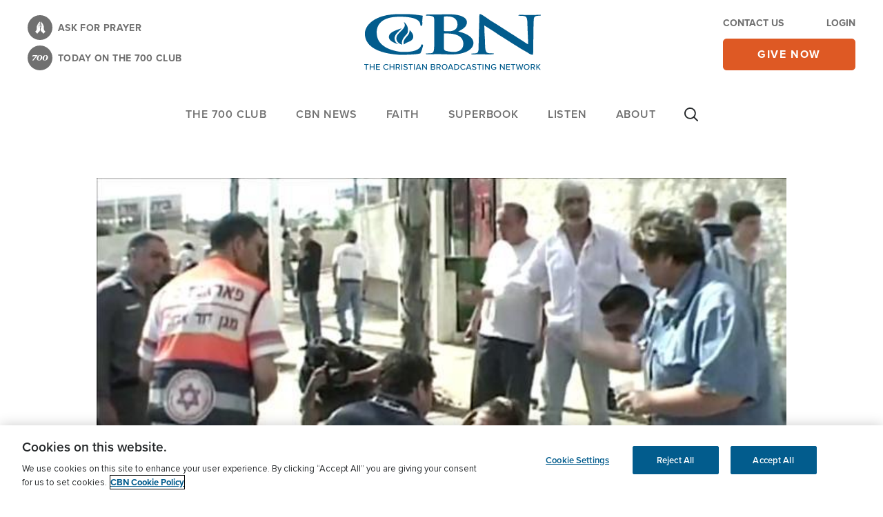

--- FILE ---
content_type: text/html; charset=UTF-8
request_url: https://cbn.com/video/jerusalem-dateline-may-17-2013
body_size: 44873
content:
<!DOCTYPE html>
<html lang="en" dir="ltr" prefix="content: http://purl.org/rss/1.0/modules/content/  dc: http://purl.org/dc/terms/  foaf: http://xmlns.com/foaf/0.1/  og: http://ogp.me/ns#  rdfs: http://www.w3.org/2000/01/rdf-schema#  schema: http://schema.org/  sioc: http://rdfs.org/sioc/ns#  sioct: http://rdfs.org/sioc/types#  skos: http://www.w3.org/2004/02/skos/core#  xsd: http://www.w3.org/2001/XMLSchema# ">
  <head>
    <meta charset="utf-8" />
<script src="//cdn.cookielaw.org/consent/82bc00d9-55bb-4e1f-9ae3-761a8c672318/OtAutoBlock.js" external></script>
<script src="//cdn.cookielaw.org/scripttemplates/otSDKStub.js" external data-domain-script="82bc00d9-55bb-4e1f-9ae3-761a8c672318" charset="UTF-8"></script>
<script src="https://secure.cbn.com/scripts/s_code_community.aspx"></script>
<link rel="stylesheet" href="/sites/default/files/asset_injector/css/css_hotfix_temporary-548352a7acf89af2aebc0b39c94fa741.css" media="screen" />
<meta name="description" content="This week on Jerusalem Dateline May 17, 2013." />
<link rel="canonical" href="https://cbn.com/video/jerusalem-dateline-may-17-2013" />
<link rel="image_src" href="https://cbn.com/sites/default/files/brightcove/videos/images/thumbnails/_v1_static_734546207001_d8804a9d-5828-4909-9b27-75695d2e7fd2_38a57047-6acd-4992-b192-b03bf9b04af4_320x180_match_image.jpg" />
<meta property="og:site_name" content="CBN" />
<meta property="og:type" content="video" />
<meta property="og:url" content="https://cbn.com/video/jerusalem-dateline-may-17-2013" />
<meta property="og:title" content="Jerusalem Dateline: May 17, 2013" />
<meta property="og:description" content="This week on Jerusalem Dateline May 17, 2013." />
<meta property="og:image" content="https://cbn.com/sites/default/files/brightcove/videos/images/thumbnails/_v1_static_734546207001_d8804a9d-5828-4909-9b27-75695d2e7fd2_38a57047-6acd-4992-b192-b03bf9b04af4_320x180_match_image.jpg" />
<meta property="og:video:type" content="video.other" />
<meta property="og:updated_time" content="2022-12-20T13:41:34-0500" />
<meta property="video:series" content="CBN |" />
<meta name="twitter:card" content="summary_large_image" />
<meta name="twitter:site" content="@CBNOnline" />
<meta name="facebook-domain-verification" content="Y46i2t0fords9bzob9I90rwge1mjjy" />
<meta name="google-site-verification" content="TJc5oLAjLYg_zQhUFisDsENYhkIFTfYHjlHVZNZAP_Q" />
<meta name="Generator" content="Drupal 10 (https://www.drupal.org)" />
<meta name="MobileOptimized" content="width" />
<meta name="HandheldFriendly" content="true" />
<meta name="viewport" content="width=device-width, initial-scale=1.0" />
<script data-cfasync="false" type="text/javascript" id="vwoCode">window._vwo_code || (function () {
      var account_id=722129,
      version=2.1,
      settings_tolerance=2000,
      hide_element='body',
      hide_element_style='opacity:0 !important;filter:alpha(opacity=0) !important;background:none !important',
      /* DO NOT EDIT BELOW THIS LINE */
      f=false,w=window,d=document,v=d.querySelector('#vwoCode'),cK='_vwo_'+account_id+'_settings',cc={};try{var c=JSON.parse(localStorage.getItem('_vwo_'+account_id+'_config'));cc=c&&typeof c==='object'?c:{}}catch(e){}var stT=cc.stT==='session'?w.sessionStorage:w.localStorage;code={use_existing_jquery:function(){return typeof use_existing_jquery!=='undefined'?use_existing_jquery:undefined},library_tolerance:function(){return typeof library_tolerance!=='undefined'?library_tolerance:undefined},settings_tolerance:function(){return cc.sT||settings_tolerance},hide_element_style:function(){return'{'+(cc.hES||hide_element_style)+'}'},hide_element:function(){if(performance.getEntriesByName('first-contentful-paint')[0]){return''}return typeof cc.hE==='string'?cc.hE:hide_element},getVersion:function(){return version},finish:function(e){if(!f){f=true;var t=d.getElementById('_vis_opt_path_hides');if(t)t.parentNode.removeChild(t);if(e)(new Image).src='https://dev.visualwebsiteoptimizer.com/ee.gif?a='+account_id+e}},finished:function(){return f},addScript:function(e){var t=d.createElement('script');t.type='text/javascript';if(e.src){t.src=e.src}else{t.text=e.text}d.getElementsByTagName('head')[0].appendChild(t)},load:function(e,t){var i=this.getSettings(),n=d.createElement('script'),r=this;t=t||{};if(i){n.textContent=i;d.getElementsByTagName('head')[0].appendChild(n);if(!w.VWO||VWO.caE){stT.removeItem(cK);r.load(e)}}else{var o=new XMLHttpRequest;o.open('GET',e,true);o.withCredentials=!t.dSC;o.responseType=t.responseType||'text';o.onload=function(){if(t.onloadCb){return t.onloadCb(o,e)}if(o.status===200){_vwo_code.addScript({text:o.responseText})}else{_vwo_code.finish('&e=loading_failure:'+e)}};o.onerror=function(){if(t.onerrorCb){return t.onerrorCb(e)}_vwo_code.finish('&e=loading_failure:'+e)};o.send()}},getSettings:function(){try{var e=stT.getItem(cK);if(!e){return}e=JSON.parse(e);if(Date.now()>e.e){stT.removeItem(cK);return}return e.s}catch(e){return}},init:function(){if(d.URL.indexOf('__vwo_disable__')>-1)return;var e=this.settings_tolerance();w._vwo_settings_timer=setTimeout(function(){_vwo_code.finish();stT.removeItem(cK)},e);var t;if(this.hide_element()!=='body'){t=d.createElement('style');var i=this.hide_element(),n=i?i+this.hide_element_style():'',r=d.getElementsByTagName('head')[0];t.setAttribute('id','_vis_opt_path_hides');v&&t.setAttribute('nonce',v.nonce);t.setAttribute('type','text/css');if(t.styleSheet)t.styleSheet.cssText=n;else t.appendChild(d.createTextNode(n));r.appendChild(t)}else{t=d.getElementsByTagName('head')[0];var n=d.createElement('div');n.style.cssText='z-index: 2147483647 !important;position: fixed !important;left: 0 !important;top: 0 !important;width: 100% !important;height: 100% !important;background: white !important;';n.setAttribute('id','_vis_opt_path_hides');n.classList.add('_vis_hide_layer');t.parentNode.insertBefore(n,t.nextSibling)}var o='https://dev.visualwebsiteoptimizer.com/j.php?a='+account_id+'&u='+encodeURIComponent(d.URL)+'&vn='+version;if(w.location.search.indexOf('_vwo_xhr')!==-1){this.addScript({src:o})}else{this.load(o+'&x=true')}}};w._vwo_code=code;code.init();})()</script>
<script type="application/ld+json">{
    "@context": "https://schema.org",
    "@graph": [
        {
            "@type": "VideoObject",
            "@id": "https://cbn.com/video/jerusalem-dateline-may-17-2013",
            "name": "Jerusalem Dateline: May 17, 2013",
            "uploadDate": "2013-05-17T16:48:04-0400",
            "description": "This week on Jerusalem Dateline May 17, 2013.",
            "thumbnailUrl": "https://cbn.com/sites/default/files/brightcove/videos/images/thumbnails/_v1_static_734546207001_d8804a9d-5828-4909-9b27-75695d2e7fd2_38a57047-6acd-4992-b192-b03bf9b04af4_320x180_match_image.jpg"
        },
        {
            "@type": "WebSite",
            "@id": "https://cbn.com/video/jerusalem-dateline-may-17-2013",
            "name": "CBN",
            "url": "https://cbn.com/"
        }
    ]
}</script>
<script type='text/javascript'>
  var googletag = googletag || {};
  googletag.cmd = googletag.cmd || [];
  // Add a place to store the slot name variable.
  googletag.slots = googletag.slots || {};

  (function() {
    var useSSL = 'https:' == document.location.protocol;
    var src = (useSSL ? 'https:' : 'http:') +
      '//securepubads.g.doubleclick.net/tag/js/gpt.js';

    var gads = document.createElement('script');
    gads.async = true;
    gads.type = 'text/javascript';
    gads.src = src;
    var node = document.getElementsByTagName('script')[0];
    node.parentNode.insertBefore(gads, node);
    
  })();
</script>
<script type="text/javascript">
  // Ensure GPT stubs exist even if this runs before gpt.js loads.
  window.googletag = window.googletag || { cmd: [] };
  googletag.slots = googletag.slots || {};

  googletag.cmd.push(function () {
          // Build size mapping after GPT is ready.
      var mapping = googletag.sizeMapping()
              .addSize([320, 200], [320, 50])
              .addSize([468, 200], [468, 60])
              .addSize([728, 200], [728, 90])
              .addSize([970, 200], [[728, 90], [970, 90]])
              .build();
    
    // Define the slot.
    var slot = googletag.defineSlot("\/25435485\/CBN_728x90_Bottom_LB", [[320, 50], [468, 60], [728, 90], [970, 90]], "js\u002Ddfp\u002Dtag\u002Dcbn_728x90_bottom_lb")
            .addService(googletag.pubads());

    
    
    
    
          // Apply size mapping when there are breakpoints.
      slot.defineSizeMapping(mapping);
    
    // Expose the slot by ID if other code references it.
    googletag.slots["cbn_728x90_bottom_lb"] = slot;

  });
</script><script type="text/javascript">
  // Ensure GPT stubs exist even if this runs before gpt.js loads.
  window.googletag = window.googletag || { cmd: [] };
  googletag.slots = googletag.slots || {};

  googletag.cmd.push(function () {
          // Build size mapping after GPT is ready.
      var mapping = googletag.sizeMapping()
              .addSize([320, 200], [320, 50])
              .addSize([468, 200], [468, 60])
              .addSize([728, 200], [728, 90])
              .addSize([970, 200], [[728, 90], [970, 90]])
              .build();
    
    // Define the slot.
    var slot = googletag.defineSlot("\/25435485\/CBN_728x90_Top_LB", [[320, 50], [468, 60], [728, 90], [970, 90]], "js\u002Ddfp\u002Dtag\u002Dcbn_728x90_top_lb")
            .addService(googletag.pubads());

    
    
    
    
          // Apply size mapping when there are breakpoints.
      slot.defineSizeMapping(mapping);
    
    // Expose the slot by ID if other code references it.
    googletag.slots["cbn_728x90_top_lb"] = slot;

  });
</script><script type="text/javascript">
  // Ensure GPT stubs exist even if this runs before gpt.js loads.
  window.googletag = window.googletag || { cmd: [] };

  googletag.cmd.push(function () {
    var pubads = googletag.pubads();

          pubads.enableAsyncRendering();
    
          pubads.enableSingleRequest();
    
          pubads.collapseEmptyDivs();
    
    
          pubads.setTargeting('bPnr',bPnr);
          pubads.setTargeting('sOm_Level',sOm_Level);
          pubads.setTargeting('url','https\u003A\/\/cbn.com\/video\/jerusalem\u002Ddateline\u002Dmay\u002D17\u002D2013');
          pubads.setTargeting('sOm_ContactLoggedIn',sOm_ContactLoggedIn);
          pubads.setTargeting('section1','video');
          pubads.setTargeting('section2','jerusalem\u002Ddateline\u002Dmay\u002D17\u002D2013');
          pubads.setTargeting('nodeID','95034');
    
    // Enable GPT services once (safe if multiple templates run this).
    if (!googletag.pubadsReady) {
      googletag.enableServices();
    }
  });
</script><link rel="icon" href="/themes/custom/cbn_emulsify/favicon.ico" type="image/vnd.microsoft.icon" />
<link rel="alternate" hreflang="en" href="https://cbn.com/video/jerusalem-dateline-may-17-2013" />
<script src="/sites/default/files/google_tag/global/google_tag.script.js?t94lhy" defer></script>
<script>window.a2a_config=window.a2a_config||{};a2a_config.callbacks=[];a2a_config.overlays=[];a2a_config.templates={};window.onload = function() {
  const links = [
    'a2a_button_facebook',
    'a2a_button_x',
    'a2a_button_email',
    'a2a_button_copy_link',
    'a2a_custom_button_copy_link'
  ];
  for (const link of links) {
    const eLinks = document.querySelectorAll('.'+link);
    for (let i = 0; i < eLinks.length; i++) {
      eLinks[i].setAttribute('rel', 'me');
    }
  }
};</script>

    <title>Jerusalem Dateline: May 17, 2013 | CBN</title>
    <link rel="stylesheet" media="all" href="/sites/default/files/css/css_wT1vWGnnV9wxVYsVgHJH0GHQjAu8igHQLXWQXY33Jh8.css?delta=0&amp;language=en&amp;theme=cbn_emulsify&amp;include=eJxdjVEKAyEMRC8k5khLXOMiRCMmlnr7ipSC_crMvCGDMZpgnYBf4VOXau4O9cJ4KfUXdTjcZrd0AsO3VClzOZauG1AZrDlNCDnwumeY1u-_3sMSkHfG8uQKP-X2SOyjIXscJreUxmR0gJhxtV1TaOrVJpM6nWpUIKDSBwI5V-w" />
<link rel="stylesheet" media="all" href="/sites/default/files/css/css_jovCeDOlJcyS-7cWQ9q_7eAgTvKXt0yc8-DhfP8aOFM.css?delta=1&amp;language=en&amp;theme=cbn_emulsify&amp;include=eJxdjVEKAyEMRC8k5khLXOMiRCMmlnr7ipSC_crMvCGDMZpgnYBf4VOXau4O9cJ4KfUXdTjcZrd0AsO3VClzOZauG1AZrDlNCDnwumeY1u-_3sMSkHfG8uQKP-X2SOyjIXscJreUxmR0gJhxtV1TaOrVJpM6nWpUIKDSBwI5V-w" />
<link rel="stylesheet" media="all" href="//fonts.googleapis.com/css2?family=Merriweather:ital,wght@0,400;0,700;1,400;1,700&amp;display=swap" />
<link rel="stylesheet" media="all" href="//use.typekit.net/frj6shb.css" />
<link rel="stylesheet" media="all" href="/sites/default/files/css/css_ubTMycEMnvVw7BlF-OdfVGhmEKh5Nzss7PLcF93AMF8.css?delta=4&amp;language=en&amp;theme=cbn_emulsify&amp;include=eJxdjVEKAyEMRC8k5khLXOMiRCMmlnr7ipSC_crMvCGDMZpgnYBf4VOXau4O9cJ4KfUXdTjcZrd0AsO3VClzOZauG1AZrDlNCDnwumeY1u-_3sMSkHfG8uQKP-X2SOyjIXscJreUxmR0gJhxtV1TaOrVJpM6nWpUIKDSBwI5V-w" />

    <script src="https://secure.cbn.com/scripts/s_code_community.aspx" defer></script>
<script src="https://www.lightboxcdn.com/vendor/b3b673d7-3ce6-4218-99b7-75e6abba9533/lightbox_speed.js" async></script>

  
                              <script>!function(e){var n="https://s.go-mpulse.net/boomerang/";if("False"=="True")e.BOOMR_config=e.BOOMR_config||{},e.BOOMR_config.PageParams=e.BOOMR_config.PageParams||{},e.BOOMR_config.PageParams.pci=!0,n="https://s2.go-mpulse.net/boomerang/";if(window.BOOMR_API_key="7YXHU-J92XA-NHBUC-PH9NQ-X9WZ5",function(){function e(){if(!o){var e=document.createElement("script");e.id="boomr-scr-as",e.src=window.BOOMR.url,e.async=!0,i.parentNode.appendChild(e),o=!0}}function t(e){o=!0;var n,t,a,r,d=document,O=window;if(window.BOOMR.snippetMethod=e?"if":"i",t=function(e,n){var t=d.createElement("script");t.id=n||"boomr-if-as",t.src=window.BOOMR.url,BOOMR_lstart=(new Date).getTime(),e=e||d.body,e.appendChild(t)},!window.addEventListener&&window.attachEvent&&navigator.userAgent.match(/MSIE [67]\./))return window.BOOMR.snippetMethod="s",void t(i.parentNode,"boomr-async");a=document.createElement("IFRAME"),a.src="about:blank",a.title="",a.role="presentation",a.loading="eager",r=(a.frameElement||a).style,r.width=0,r.height=0,r.border=0,r.display="none",i.parentNode.appendChild(a);try{O=a.contentWindow,d=O.document.open()}catch(_){n=document.domain,a.src="javascript:var d=document.open();d.domain='"+n+"';void(0);",O=a.contentWindow,d=O.document.open()}if(n)d._boomrl=function(){this.domain=n,t()},d.write("<bo"+"dy onload='document._boomrl();'>");else if(O._boomrl=function(){t()},O.addEventListener)O.addEventListener("load",O._boomrl,!1);else if(O.attachEvent)O.attachEvent("onload",O._boomrl);d.close()}function a(e){window.BOOMR_onload=e&&e.timeStamp||(new Date).getTime()}if(!window.BOOMR||!window.BOOMR.version&&!window.BOOMR.snippetExecuted){window.BOOMR=window.BOOMR||{},window.BOOMR.snippetStart=(new Date).getTime(),window.BOOMR.snippetExecuted=!0,window.BOOMR.snippetVersion=12,window.BOOMR.url=n+"7YXHU-J92XA-NHBUC-PH9NQ-X9WZ5";var i=document.currentScript||document.getElementsByTagName("script")[0],o=!1,r=document.createElement("link");if(r.relList&&"function"==typeof r.relList.supports&&r.relList.supports("preload")&&"as"in r)window.BOOMR.snippetMethod="p",r.href=window.BOOMR.url,r.rel="preload",r.as="script",r.addEventListener("load",e),r.addEventListener("error",function(){t(!0)}),setTimeout(function(){if(!o)t(!0)},3e3),BOOMR_lstart=(new Date).getTime(),i.parentNode.appendChild(r);else t(!1);if(window.addEventListener)window.addEventListener("load",a,!1);else if(window.attachEvent)window.attachEvent("onload",a)}}(),"".length>0)if(e&&"performance"in e&&e.performance&&"function"==typeof e.performance.setResourceTimingBufferSize)e.performance.setResourceTimingBufferSize();!function(){if(BOOMR=e.BOOMR||{},BOOMR.plugins=BOOMR.plugins||{},!BOOMR.plugins.AK){var n=""=="true"?1:0,t="",a="amlycyqxzcoau2ly3nga-f-4c3fb190b-clientnsv4-s.akamaihd.net",i="false"=="true"?2:1,o={"ak.v":"39","ak.cp":"1676888","ak.ai":parseInt("1079484",10),"ak.ol":"0","ak.cr":9,"ak.ipv":4,"ak.proto":"h2","ak.rid":"84c4a385","ak.r":44387,"ak.a2":n,"ak.m":"dsca","ak.n":"essl","ak.bpcip":"3.23.129.0","ak.cport":51648,"ak.gh":"23.192.164.19","ak.quicv":"","ak.tlsv":"tls1.3","ak.0rtt":"","ak.0rtt.ed":"","ak.csrc":"-","ak.acc":"","ak.t":"1769528140","ak.ak":"hOBiQwZUYzCg5VSAfCLimQ==JPhOGMQja1wD57KrbAitSrKAoUgDFOaas16vB+M3BFjmCVnWxXpvE9WyFxo03htyEO7bb0FyDJ54V3t7dOmwL+QuLDtE//uUvWiwaBwg1wzq/[base64]/d2DoAJKl5RrVGKOXB5W+N372n/MkUFr6qNLzN0=","ak.pv":"52","ak.dpoabenc":"","ak.tf":i};if(""!==t)o["ak.ruds"]=t;var r={i:!1,av:function(n){var t="http.initiator";if(n&&(!n[t]||"spa_hard"===n[t]))o["ak.feo"]=void 0!==e.aFeoApplied?1:0,BOOMR.addVar(o)},rv:function(){var e=["ak.bpcip","ak.cport","ak.cr","ak.csrc","ak.gh","ak.ipv","ak.m","ak.n","ak.ol","ak.proto","ak.quicv","ak.tlsv","ak.0rtt","ak.0rtt.ed","ak.r","ak.acc","ak.t","ak.tf"];BOOMR.removeVar(e)}};BOOMR.plugins.AK={akVars:o,akDNSPreFetchDomain:a,init:function(){if(!r.i){var e=BOOMR.subscribe;e("before_beacon",r.av,null,null),e("onbeacon",r.rv,null,null),r.i=!0}return this},is_complete:function(){return!0}}}}()}(window);</script></head>
  <body data-node-type="video">
    
        <a href="#main-content" class="visually-hidden focusable">
      Skip to main content
    </a>
    <noscript><iframe src="https://www.googletagmanager.com/ns.html?id=GTM-WZVS5BQ" height="0" width="0" style="display:none;visibility:hidden"></iframe></noscript>
      <div class="dialog-off-canvas-main-canvas" data-off-canvas-main-canvas>
    


<div  class="layout-container">
      <header  class="header cbn-header js-header cbn-component" role="banner" data-cbn-component-name="header">
      <div class="flex flex-col flex-wrap">
                  <div class="region region-header-alerts">
  
</div>
              <div class="flex lg:flex-wrap items-center shadow lg:shadow-none">
                    <div class="region region-header">
  
<div  id="block-cbnbranding" class="block block-cbn-core block-cbn-branding">
  
    
      
  <div class="container py-3 lg:py-5 flex justify-between items-end">
      <div class="hidden lg:flex flex-col text-14 uppercase tracking-wide font-proxima-nova font-bold">
              <a href="/lp/prayer" class="cbn-header-link flex items-center mb-2 text-gray hover:text-blue-dark hover:underline">
          <span class="cbn-header-link-icon cbn-header-link-icon--prayer h-9 w-9 mr-2">
            <i class="cbn-header-link-icon__svg cbn-header-link-icon--prayer__svg"></i>
          </span>
          <span>Ask for prayer</span>
        </a>
                    <a href="/daily/700-club-homepage#pgf-66980" class="cbn-header-link flex items-center text-gray hover:text-blue-dark hover:underline">
          <span class="cbn-header-link-icon cbn-header-link-icon--700-club h-9 w-9 mr-2">
            <i class="cbn-header-link-icon__svg cbn-header-link-icon--700-club__svg"></i>
          </span>
          <span>TODAY ON THE 700 CLUB</span>
        </a>
          </div>
    <div>
    

<a
   class="header-logo block w-28 md:w-36 lg:w-64 media-icon"
      rel="Home"
    href="/"
>
      

  
<img
   class="header-logo__image"
      src="/themes/custom/cbn_emulsify/cbn-logo-full.svg"
      alt="Home"
        />
  </a>
  </div>
  <div class="flex flex-col lg:w-48">
      <div class="hidden lg:flex justify-between text-gray text-14 uppercase font-proxima-nova font-bold mb-3">
                        <a href="/lp/contact" class="hover:underline hover:text-blue-dark">Contact Us</a>
                                      <a href="/cbn/login" class="use-ajax hover:underline hover:text-blue-dark" data-dialog-type="modal">Login</a>
                  </div>
        <a
   class="cbn-btn cbn-btn--secondary cbn-btn--orange w-full cbn-btn--give cbn-header__give-btn analytics-cta"
    href="https://securegiving.cbn.com/">
      give now
  </a>
  </div>
</div>

  </div>

</div>
                          <div class="header-menu-animate hidden w-full" aria-hidden="true"></div>
                    <div class="region region-header-menu">
  <div id="block-cbn-sticky-branding" class="sticky-header-block pr-4 mr-auto">
  
    
        <a href="/" class="sticky-logo block xl:w-44 media-icon" rel="home">
      <img class="sticky-logo__img" height="44px" width="auto" src="/themes/custom/cbn_emulsify/images/cbn-logo-full.svg" alt="Home"/>
    </a>
    <a href="/" class=" mobile-logo hidden uppercase text-17 tracking-wide text-blue-dark font-proxima-nova font-bold" rel="home">
    Home
  </a>
</div>



<div  id="block-mainmenu" class="block block--menu block--main-menu order-last lg:order-none">
  <nav class="js-dropdown" role="navigation" aria-label="Main">
    <button
      type="button"
      class="main-menu-toggle js-dropdown-btn flex flex-col leading-none hover:no-underline lg:hidden pl-5"
      aria-label="Site menu"
      aria-haspopup="true"
      aria-expanded="false"
      role="button"
      aria-controls="menu"
    >
      

<svg  class="icon icon--menu fill-blue-dark cbn-header__menu-icon"

  
  
  >
      <use xlink:href="/themes/custom/cbn_emulsify/dist/icons.svg#menu"></use>
</svg>
      <span class="menu-text text-blue-dark uppercase font-proxima-nova font-bold">Menu</span>
    </button>
    <div class="dropdown__content bg-white">
      <div class="dropdown__mobile-links px-2 shadow flex justify-between items-center lg:hidden">
        <button type="button" class="dropdown-btn-search js-dropdown-trigger-search lg:px-5 text-blue-dark" aria-label="Site search" aria-haspopup="true">
                      

<svg  class="icon fill-current w-5 h-5 xl:w-7 xl:h-7"

  
      aria-labelledby="title-search-106077501"
  
      aria-describedby="desc-search-106077501"
  >
      <title id="title-search-106077501">Site search</title>
        <desc id="desc-search-106077501">Site search</desc>
    <use xlink:href="/themes/custom/cbn_emulsify/dist/icons.svg#search"></use>
</svg>
                  </button>
        <a href="/"
           class="mobile-logo hidden uppercase text-17 tracking-wide text-blue-dark font-proxima-nova font-semibold p-4"
           rel="home">
          Home
        </a>
        <button type="button"
                class="main-menu-close js-main-menu-close p-4"
                aria-label="Site menu"
                aria-haspopup="true"
                aria-expanded="true"
                role="button"
                aria-controls="menu"
        >
          

<svg  class="icon icon--menu-close fill-blue-dark h-5 w-5 hidden"

  
  
  >
      <use xlink:href="/themes/custom/cbn_emulsify/dist/icons.svg#close-thin"></use>
</svg>
        </button>
      </div>
              
        <ul class="menu js-menu menu--level-1 main-menu-en main-menu js-main-menu is-visible">
                                <li class="menu__item menu__item--full-w lg:hidden">
            <a href="https://securegiving.cbn.com/" class="bg-orange text-white font-semibold lg:font-bold">give now</a>
          </li>
                          <li class="menu__item lg:hidden">
            <a href="/cbn/login" class="use-ajax" data-dialog-type="modal">Login</a>
          </li>
                          <li class="menu__item lg:hidden">
            <a href="/lp/prayer">Ask for prayer</a>
          </li>
                                                                    <li  class="menu__item dropdown js-dropdown js-dropdown-on-hover with-sub" aria-expanded="false">
                                    <i class="menu-toggle js-menu-toggle">Toggle Menu </i>
              <a href="https://cbn.com/700club?v=1" class="js-dropdown-btn dropdown-btn" aria-haspopup="true">The 700 Club</a>
              <div class="menu__item-dropdown lg:shadow-dropdown">
                        <ul class="menu js-menu menu--level-2  ">
                                                            <li  class="menu__item with-sub" aria-expanded="false">
                                    <i class="menu-toggle js-menu-toggle">Toggle Menu </i>
              <span aria-haspopup="true">SHOW INFORMATION</span>
                      <ul class="menu js-menu menu--level-3  ">
                                                            <li  class="menu__item" >
                      <a href="/700club" data-drupal-link-system-path="node/127285">700 Club | Home</a>
                  </li>
                                                              <li  class="menu__item" >
                      <a href="https://cbn.com/700-club/700-club-homepage#pgf-66980">Latest Episode</a>
                  </li>
                                                              <li  class="menu__item" >
                      <a href="https://cbn.com/700-club/700-club-homepage#pgf-113063">Show Information</a>
                  </li>
                                                              <li  class="menu__item" >
                      <a href="https://cbn.com/shows/cbn-guests-page">Guests</a>
                  </li>
                                                              <li  class="menu__item" >
                      <a href="https://cbn.com/700-club/700-club-homepage#pgf-113062">Ask A Question</a>
                  </li>
                                                              <li  class="menu__item" >
                      <a href="https://cbn.com/700-club/700-club-homepage#pgf-113062">Share Your Story</a>
                  </li>
                  </ul>
  
                              </li>
                                                              <li  class="menu__item with-sub" aria-expanded="false">
                                    <i class="menu-toggle js-menu-toggle">Toggle Menu </i>
              <span aria-haspopup="true">MORE SHOWS</span>
                      <ul class="menu js-menu menu--level-3  ">
                                                            <li  class="menu__item" >
                      <a href="https://cbn.com/700-club/700-club-interactive">700 Club Interactive</a>
                  </li>
                                                              <li  class="menu__item" >
                      <a href="https://700club.ca/">700 Club Canada</a>
                  </li>
                                                              <li  class="menu__item" >
                      <a href="https://cbn.com/700-club/miracle-living-today">Miracle Living Today</a>
                  </li>
                                                              <li  class="menu__item" >
                      <a href="https://cbn.com/spanish/club-700-hoy">Club 700 Hoy</a>
                  </li>
                                                              <li  class="menu__item" >
                      <a href="https://cbn.com/lp/shows-listing-page" class="cbn-blue-link">All Shows</a>
                  </li>
                  </ul>
  
                              </li>
                                <li class="menu__item menu__item--news with-sub">
            <i class="menu-toggle js-menu-toggle">Toggle Menu </i>
                                            <span aria-haspopup="true">Resources</span>
                            <ul class="menu js-menu menu--level-3">
                                                      <li class="menu__item">

<article about="/node/182866" class="node story__card--trending">
  <div class="story__media mb-4 rounded-6 overflow-hidden">
    
            <div class="field field--name-field-media field--type-entity-reference field--label-hidden"><div class="media-article">
  
  
            <div class="field field--name-field-media-image field--type-image field--label-hidden">    <picture>
                  <source srcset="/sites/default/files/styles/515x332_1_55_1/public/images/TETU-top-nav-graphic-768x432.jpg?itok=HMrHhFrM 1x, /sites/default/files/styles/515x332_2x_1_55_1/public/images/TETU-top-nav-graphic-768x432.jpg?itok=YQ8SxSX- 2x" media="all and (min-width: 768px)" type="image/jpeg" width="515" height="332"/>
              <source srcset="/sites/default/files/styles/768x495_1_55_1/public/images/TETU-top-nav-graphic-768x432.jpg?itok=7jmqkMa4 1x, /sites/default/files/styles/768x495_2x_1_55_1/public/images/TETU-top-nav-graphic-768x432.jpg?itok=nUvg-cen 2x" media="all and (min-width: 480px)" type="image/jpeg" width="768" height="495"/>
              <source srcset="/sites/default/files/styles/450x290_1_55_1/public/images/TETU-top-nav-graphic-768x432.jpg?itok=9wMjrIMj 1x, /sites/default/files/styles/450x290_2x_1_55_1/public/images/TETU-top-nav-graphic-768x432.jpg?itok=VhTKql8X 2x" media="all and (min-width: 0)" type="image/jpeg" width="450" height="290"/>
                  <img loading="eager" width="450" height="290" src="/sites/default/files/styles/450x290_1_55_1/public/images/TETU-top-nav-graphic-768x432.jpg?itok=9wMjrIMj" alt="The End Times Unlocked: Are We Living in the Final Days?" typeof="foaf:Image" />

  </picture>

</div>
      
</div>
</div>
      
  </div>
  <a href="https://securegiving.cbn.com/premiums/end-times?utm_campaign=cbn-partner-week&amp;utm_source=nav-drop-down&amp;utm_medium=onsite-ads&amp;utm_term=fy26&amp;utm_marketing_tactic=donor_acq&amp;utm_content=cbn-partner-week_nav-drop-down&amp;mot=068851" class="story__link relative pr-6 w-full"><span class="story__title h5-primary">Learn More</span>
    <button type='button' class="absolute right-0 top-1/2 transform -translate-y-1/2">
      

<svg  class="icon h-4 w-4 fill-gray"

  
  
  >
      <use xlink:href="/themes/custom/cbn_emulsify/dist/icons.svg#news-video-sm"></use>
</svg>
    </button>
  </a>
</article></li>
                                                                        <li class="menu__item">

<article about="/node/173682" class="node story__card--trending">
  <div class="story__media mb-4 rounded-6 overflow-hidden">
    
            <div class="field field--name-field-media field--type-entity-reference field--label-hidden"><div class="media-article">
  
  
            <div class="field field--name-field-media-image field--type-image field--label-hidden">    <picture>
                  <source srcset="/sites/default/files/styles/515x332_1_55_1/public/images/new-day-menu-nav-768x495.jpg?itok=UiwSFMlE 1x, /sites/default/files/styles/515x332_2x_1_55_1/public/images/new-day-menu-nav-768x495.jpg?itok=vn5J6wXs 2x" media="all and (min-width: 768px)" type="image/jpeg" width="515" height="332"/>
              <source srcset="/sites/default/files/styles/768x495_1_55_1/public/images/new-day-menu-nav-768x495.jpg?itok=GwMRCpsw 1x, /sites/default/files/styles/768x495_2x_1_55_1/public/images/new-day-menu-nav-768x495.jpg?itok=W-KJMNAJ 2x" media="all and (min-width: 480px)" type="image/jpeg" width="768" height="495"/>
              <source srcset="/sites/default/files/styles/450x290_1_55_1/public/images/new-day-menu-nav-768x495.jpg?itok=iyAOxEro 1x, /sites/default/files/styles/450x290_2x_1_55_1/public/images/new-day-menu-nav-768x495.jpg?itok=giiH35rj 2x" media="all and (min-width: 0)" type="image/jpeg" width="450" height="290"/>
                  <img loading="eager" width="450" height="290" src="/sites/default/files/styles/450x290_1_55_1/public/images/new-day-menu-nav-768x495.jpg?itok=iyAOxEro" alt="A New Day 768x495" typeof="foaf:Image" />

  </picture>

</div>
      
</div>
</div>
      
  </div>
  <a href="https://cbn.com/podcasts/new-day-free-booklet" class="story__link relative pr-6 w-full"><span class="story__title h5-primary">A New Day Booklet</span>
    <button type='button' class="absolute right-0 top-1/2 transform -translate-y-1/2">
      

<svg  class="icon h-4 w-4 fill-gray"

  
  
  >
      <use xlink:href="/themes/custom/cbn_emulsify/dist/icons.svg#news-video-sm"></use>
</svg>
    </button>
  </a>
</article></li>
                                                </ul>
                                                                                        
                      </li>
                  </ul>
  
              </div>
                              </li>
                                                              <li  class="menu__item dropdown js-dropdown js-dropdown-on-hover with-sub" aria-expanded="false">
                                    <i class="menu-toggle js-menu-toggle">Toggle Menu </i>
              <a href="/news" class="dropdown-btn--news js-dropdown-btn dropdown-btn" aria-haspopup="true" data-drupal-link-system-path="node/127261">CBN NEWS</a>
              <div class="menu__item-dropdown lg:shadow-dropdown">
                        <ul class="menu js-menu menu--level-2  ">
                                                            <li  class="menu__item with-sub" aria-expanded="false">
                                    <i class="menu-toggle js-menu-toggle">Toggle Menu </i>
              <span aria-haspopup="true">BY CATEGORY</span>
                      <ul class="menu js-menu menu--level-3  ">
                                                            <li  class="menu__item" >
                      <a href="/news" data-drupal-link-system-path="node/127261">News | Home</a>
                  </li>
                                                              <li  class="menu__item" >
                      <a href="https://cbn.com/lp/news-subpage-us">US</a>
                  </li>
                                                              <li  class="menu__item" >
                      <a href="https://cbn.com/lp/news-subpage-world">World</a>
                  </li>
                                                              <li  class="menu__item" >
                      <a href="https://cbn.com/lp/news-subpage-israel">Israel</a>
                  </li>
                                                              <li  class="menu__item" >
                      <a href="https://cbn.com/lp/news-subpage-entertainment">Entertainment</a>
                  </li>
                                                              <li  class="menu__item" >
                      <a href="https://cbn.com/lp/news-subpage-health">Health</a>
                  </li>
                                                              <li  class="menu__item" >
                      <a href="https://cbn.com/lp/news-subpage-politics">Politics</a>
                  </li>
                  </ul>
  
                              </li>
                                                              <li  class="menu__item with-sub" aria-expanded="false">
                                    <i class="menu-toggle js-menu-toggle">Toggle Menu </i>
              <span aria-haspopup="true">BY SHOW</span>
                      <ul class="menu js-menu menu--level-3  ">
                                                            <li  class="menu__item" >
                      <a href="https://cbn.com/news/christian-world-news">Christian World News</a>
                  </li>
                                                              <li  class="menu__item" >
                      <a href="https://cbn.com/news/cbn-newswatch">Newswatch</a>
                  </li>
                                                              <li  class="menu__item" >
                      <a href="/daily/faith-nation">Faith Nation</a>
                  </li>
                                                              <li  class="menu__item" >
                      <a href="https://cbn.com/news/jerusalem-dateline">Jerusalem Dateline</a>
                  </li>
                                                              <li  class="menu__item" >
                      <a href="https://cbn.com/news/studio-5">Studio 5</a>
                  </li>
                                                              <li  class="menu__item" >
                      <a href="/podcasts/news-quick-start" data-drupal-link-system-path="node/172992">Quickstart</a>
                  </li>
                                                              <li  class="menu__item" >
                      <a href="https://cbn.com/lp/shows-listing-page" class="cbn-blue-link">All Shows</a>
                  </li>
                  </ul>
  
                              </li>
                                <li class="menu__item menu__item--news with-sub">
            <i class="menu-toggle js-menu-toggle">Toggle Menu </i>
                                                      <div class="lvl-3-header-row">
                  <span aria-haspopup="true">Noteworthy</span>
                  <span class="hidden xl:block" aria-haspopup="true">Top Story</span>
                </div>
                              <ul class="menu js-menu menu--level-3">
                                                      <li class="menu__item">

<article about="/news/us/blown-away-hundreds-saved-and-baptized-8000-students-seek-jesus-university-tennessee" class="node story__card--trending">
  <div class="story__media mb-4 rounded-6 overflow-hidden">
    
            <div class="field field--name-field-media field--type-entity-reference field--label-hidden"><div class="media-article">
  
  
            <div class="field field--name-field-media-image field--type-image field--label-hidden">    <picture>
                  <source srcset="/sites/default/files/styles/515x332_1_55_1/public/media/slider/images/uniteus_hdv.jpg?itok=7HQeSxjd 1x, /sites/default/files/styles/515x332_2x_1_55_1/public/media/slider/images/uniteus_hdv.jpg?itok=9_xogdl6 2x" media="all and (min-width: 768px)" type="image/jpeg" width="515" height="332"/>
              <source srcset="/sites/default/files/styles/768x495_1_55_1/public/media/slider/images/uniteus_hdv.jpg?itok=cTWtTcbz 1x, /sites/default/files/styles/768x495_2x_1_55_1/public/media/slider/images/uniteus_hdv.jpg?itok=uHvCme6m 2x" media="all and (min-width: 480px)" type="image/jpeg" width="768" height="495"/>
              <source srcset="/sites/default/files/styles/450x290_1_55_1/public/media/slider/images/uniteus_hdv.jpg?itok=3UeCWGZA 1x, /sites/default/files/styles/450x290_2x_1_55_1/public/media/slider/images/uniteus_hdv.jpg?itok=MVU0U4BP 2x" media="all and (min-width: 0)" type="image/jpeg" width="450" height="290"/>
                  <img loading="eager" width="450" height="290" src="/sites/default/files/styles/450x290_1_55_1/public/media/slider/images/uniteus_hdv.jpg?itok=3UeCWGZA" alt="uniteus_hdv.jpg" title="uniteus_hdv.jpg" typeof="foaf:Image" />

  </picture>

</div>
      
</div>
</div>
      
  </div>
  <a href="/news/us/blown-away-hundreds-saved-and-baptized-8000-students-seek-jesus-university-tennessee" class="story__link relative pr-6 w-full"><span class="story__title h5-primary"><span>&#039;Blown Away&#039;: Hundreds Saved and…</span>
</span>
    <button type='button' class="absolute right-0 top-1/2 transform -translate-y-1/2">
      

<svg  class="icon h-4 w-4 fill-gray"

  
  
  >
      <use xlink:href="/themes/custom/cbn_emulsify/dist/icons.svg#news-video-sm"></use>
</svg>
    </button>
  </a>
</article></li>
                                                                        <li class="menu__item">

<article about="/news/us/christians-fill-mile-long-communion-table-national-mall-nothing-blood-jesus" class="node story__card--trending">
  <div class="story__media mb-4 rounded-6 overflow-hidden">
    
            <div class="field field--name-field-media field--type-entity-reference field--label-hidden"><div class="media-article">
  
  
            <div class="field field--name-field-media-image field--type-image field--label-hidden">    <picture>
                  <source srcset="/sites/default/files/styles/515x332_1_55_1/public/media/slider/images/communionamerica4.jpg?itok=l8-Cbm3c 1x, /sites/default/files/styles/515x332_2x_1_55_1/public/media/slider/images/communionamerica4.jpg?itok=DcYw_Y8g 2x" media="all and (min-width: 768px)" type="image/jpeg" width="515" height="332"/>
              <source srcset="/sites/default/files/styles/768x495_1_55_1/public/media/slider/images/communionamerica4.jpg?itok=KYbW46jP 1x, /sites/default/files/styles/768x495_2x_1_55_1/public/media/slider/images/communionamerica4.jpg?itok=kAK0thkQ 2x" media="all and (min-width: 480px)" type="image/jpeg" width="768" height="495"/>
              <source srcset="/sites/default/files/styles/450x290_1_55_1/public/media/slider/images/communionamerica4.jpg?itok=zr2eUmL1 1x, /sites/default/files/styles/450x290_2x_1_55_1/public/media/slider/images/communionamerica4.jpg?itok=ZNIokWOB 2x" media="all and (min-width: 0)" type="image/jpeg" width="450" height="290"/>
                  <img loading="eager" width="450" height="290" src="/sites/default/files/styles/450x290_1_55_1/public/media/slider/images/communionamerica4.jpg?itok=zr2eUmL1" alt="communionamerica4.jpg" title="communionamerica4.jpg" typeof="foaf:Image" />

  </picture>

</div>
      
</div>
</div>
      
  </div>
  <a href="/news/us/christians-fill-mile-long-communion-table-national-mall-nothing-blood-jesus" class="story__link relative pr-6 w-full"><span class="story__title h5-primary"><span>Christians Fill Mile-Long Communion…</span>
</span>
    <button type='button' class="absolute right-0 top-1/2 transform -translate-y-1/2">
      

<svg  class="icon h-4 w-4 fill-gray"

  
  
  >
      <use xlink:href="/themes/custom/cbn_emulsify/dist/icons.svg#news-video-sm"></use>
</svg>
    </button>
  </a>
</article></li>
                                                                        <li class="menu__item menu__item--last border-l border-gray-light hidden xl:block">

<article about="/news/world/revival-grips-brazils-amazon-we-baptized-14500-people" class="node story__card--trending">
  <div class="story__media mb-4 rounded-6 overflow-hidden">
    
            <div class="field field--name-field-media field--type-entity-reference field--label-hidden"><div class="media-article">
  
  
            <div class="field field--name-field-media-image field--type-image field--label-hidden">    <picture>
                  <source srcset="/sites/default/files/styles/515x332_1_55_1/public/media/slider/images/gth1202brazilamazonrevivalbaptism_hdv.jpg?itok=bIsGuwEt 1x, /sites/default/files/styles/515x332_2x_1_55_1/public/media/slider/images/gth1202brazilamazonrevivalbaptism_hdv.jpg?itok=bcGXd1Am 2x" media="all and (min-width: 768px)" type="image/jpeg" width="515" height="332"/>
              <source srcset="/sites/default/files/styles/768x495_1_55_1/public/media/slider/images/gth1202brazilamazonrevivalbaptism_hdv.jpg?itok=nFem_SjF 1x, /sites/default/files/styles/768x495_2x_1_55_1/public/media/slider/images/gth1202brazilamazonrevivalbaptism_hdv.jpg?itok=SHlKcXx5 2x" media="all and (min-width: 480px)" type="image/jpeg" width="768" height="495"/>
              <source srcset="/sites/default/files/styles/450x290_1_55_1/public/media/slider/images/gth1202brazilamazonrevivalbaptism_hdv.jpg?itok=PlhGtiAT 1x, /sites/default/files/styles/450x290_2x_1_55_1/public/media/slider/images/gth1202brazilamazonrevivalbaptism_hdv.jpg?itok=cBP8mNLD 2x" media="all and (min-width: 0)" type="image/jpeg" width="450" height="290"/>
                  <img loading="eager" width="450" height="290" src="/sites/default/files/styles/450x290_1_55_1/public/media/slider/images/gth1202brazilamazonrevivalbaptism_hdv.jpg?itok=PlhGtiAT" alt="gth1202brazilamazonrevivalbaptism_hdv.jpg" title="gth1202brazilamazonrevivalbaptism_hdv.jpg" typeof="foaf:Image" />

  </picture>

</div>
      
</div>
</div>
      
  </div>
  <a href="/news/world/revival-grips-brazils-amazon-we-baptized-14500-people" class="story__link relative pr-6 w-full"><span class="story__title h5-primary"><span>Revival Grips Brazil&#039;s Amazon: &#039;We…</span>
</span>
    <button type='button' class="absolute right-0 top-1/2 transform -translate-y-1/2">
      

<svg  class="icon h-4 w-4 fill-gray"

  
  
  >
      <use xlink:href="/themes/custom/cbn_emulsify/dist/icons.svg#news-video-sm"></use>
</svg>
    </button>
  </a>
</article></li>
                                                </ul>
                                                                                                                        <div class="menu__item--promo flex gap-4 xl:hidden">
                  <div class="story-section__left w-40 h-auto flex-shrink-0">
                      <div class="story-section__img">

<article about="/news/world/revival-grips-brazils-amazon-we-baptized-14500-people" class="node story__card--trending">
  <div class="story__media mb-4 rounded-6 overflow-hidden">
    
            <div class="field field--name-field-media field--type-entity-reference field--label-hidden"><div class="media-article">
  
  
            <div class="field field--name-field-media-image field--type-image field--label-hidden">    <picture>
                  <source srcset="/sites/default/files/styles/515x332_1_55_1/public/media/slider/images/gth1202brazilamazonrevivalbaptism_hdv.jpg?itok=bIsGuwEt 1x, /sites/default/files/styles/515x332_2x_1_55_1/public/media/slider/images/gth1202brazilamazonrevivalbaptism_hdv.jpg?itok=bcGXd1Am 2x" media="all and (min-width: 768px)" type="image/jpeg" width="515" height="332"/>
              <source srcset="/sites/default/files/styles/768x495_1_55_1/public/media/slider/images/gth1202brazilamazonrevivalbaptism_hdv.jpg?itok=nFem_SjF 1x, /sites/default/files/styles/768x495_2x_1_55_1/public/media/slider/images/gth1202brazilamazonrevivalbaptism_hdv.jpg?itok=SHlKcXx5 2x" media="all and (min-width: 480px)" type="image/jpeg" width="768" height="495"/>
              <source srcset="/sites/default/files/styles/450x290_1_55_1/public/media/slider/images/gth1202brazilamazonrevivalbaptism_hdv.jpg?itok=PlhGtiAT 1x, /sites/default/files/styles/450x290_2x_1_55_1/public/media/slider/images/gth1202brazilamazonrevivalbaptism_hdv.jpg?itok=cBP8mNLD 2x" media="all and (min-width: 0)" type="image/jpeg" width="450" height="290"/>
                  <img loading="eager" width="450" height="290" src="/sites/default/files/styles/450x290_1_55_1/public/media/slider/images/gth1202brazilamazonrevivalbaptism_hdv.jpg?itok=PlhGtiAT" alt="gth1202brazilamazonrevivalbaptism_hdv.jpg" title="gth1202brazilamazonrevivalbaptism_hdv.jpg" typeof="foaf:Image" />

  </picture>

</div>
      
</div>
</div>
      
  </div>
  <a href="/news/world/revival-grips-brazils-amazon-we-baptized-14500-people" class="story__link relative pr-6 w-full"><span class="story__title h5-primary"><span>Revival Grips Brazil&#039;s Amazon: &#039;We…</span>
</span>
    <button type='button' class="absolute right-0 top-1/2 transform -translate-y-1/2">
      

<svg  class="icon h-4 w-4 fill-gray"

  
  
  >
      <use xlink:href="/themes/custom/cbn_emulsify/dist/icons.svg#news-video-sm"></use>
</svg>
    </button>
  </a>
</article></div>
                  </div>
                  <ul class="story-section__right w-full flex flex-col justify-center gap-4">
                    <span class="story-section__title w-full">Top Story</span>
                    <li class="story-section__text w-full">

<article about="/news/world/revival-grips-brazils-amazon-we-baptized-14500-people" class="node story__card--trending">
  <div class="story__media mb-4 rounded-6 overflow-hidden">
    
            <div class="field field--name-field-media field--type-entity-reference field--label-hidden"><div class="media-article">
  
  
            <div class="field field--name-field-media-image field--type-image field--label-hidden">    <picture>
                  <source srcset="/sites/default/files/styles/515x332_1_55_1/public/media/slider/images/gth1202brazilamazonrevivalbaptism_hdv.jpg?itok=bIsGuwEt 1x, /sites/default/files/styles/515x332_2x_1_55_1/public/media/slider/images/gth1202brazilamazonrevivalbaptism_hdv.jpg?itok=bcGXd1Am 2x" media="all and (min-width: 768px)" type="image/jpeg" width="515" height="332"/>
              <source srcset="/sites/default/files/styles/768x495_1_55_1/public/media/slider/images/gth1202brazilamazonrevivalbaptism_hdv.jpg?itok=nFem_SjF 1x, /sites/default/files/styles/768x495_2x_1_55_1/public/media/slider/images/gth1202brazilamazonrevivalbaptism_hdv.jpg?itok=SHlKcXx5 2x" media="all and (min-width: 480px)" type="image/jpeg" width="768" height="495"/>
              <source srcset="/sites/default/files/styles/450x290_1_55_1/public/media/slider/images/gth1202brazilamazonrevivalbaptism_hdv.jpg?itok=PlhGtiAT 1x, /sites/default/files/styles/450x290_2x_1_55_1/public/media/slider/images/gth1202brazilamazonrevivalbaptism_hdv.jpg?itok=cBP8mNLD 2x" media="all and (min-width: 0)" type="image/jpeg" width="450" height="290"/>
                  <img loading="eager" width="450" height="290" src="/sites/default/files/styles/450x290_1_55_1/public/media/slider/images/gth1202brazilamazonrevivalbaptism_hdv.jpg?itok=PlhGtiAT" alt="gth1202brazilamazonrevivalbaptism_hdv.jpg" title="gth1202brazilamazonrevivalbaptism_hdv.jpg" typeof="foaf:Image" />

  </picture>

</div>
      
</div>
</div>
      
  </div>
  <a href="/news/world/revival-grips-brazils-amazon-we-baptized-14500-people" class="story__link relative pr-6 w-full"><span class="story__title h5-primary"><span>Revival Grips Brazil&#039;s Amazon: &#039;We…</span>
</span>
    <button type='button' class="absolute right-0 top-1/2 transform -translate-y-1/2">
      

<svg  class="icon h-4 w-4 fill-gray"

  
  
  >
      <use xlink:href="/themes/custom/cbn_emulsify/dist/icons.svg#news-video-sm"></use>
</svg>
    </button>
  </a>
</article></li>
                  </ul>
                </div>
                                                  </li>
                  </ul>
  
              </div>
                              </li>
                                                              <li  class="menu__item dropdown js-dropdown js-dropdown-on-hover with-sub" aria-expanded="false">
                                    <i class="menu-toggle js-menu-toggle">Toggle Menu </i>
              <a href="https://cbn.com/lp/faith-homepage" class="js-dropdown-btn dropdown-btn" aria-haspopup="true">FAITH</a>
              <div class="menu__item-dropdown lg:shadow-dropdown">
                        <ul class="menu js-menu menu--level-2  ">
                                                            <li  class="menu__item with-sub" aria-expanded="false">
                                    <i class="menu-toggle js-menu-toggle">Toggle Menu </i>
              <span aria-haspopup="true">RESOURCES</span>
                      <ul class="menu js-menu menu--level-3  ">
                                                            <li  class="menu__item" >
                      <a href="/lp/faith-homepage" data-drupal-link-system-path="node/172937">Faith | Home</a>
                  </li>
                                                              <li  class="menu__item" >
                      <a href="https://cbn.com/lp/devotional-landing-page">Daily Devotional</a>
                  </li>
                                                              <li  class="menu__item" >
                      <a href="https://cbn.com/lp/faith-homepage#pgf-242119">Get Prayer</a>
                  </li>
                                                              <li  class="menu__item" >
                      <a href="https://cbn.com/lp/topics-browse-page">Topical Resources</a>
                  </li>
                  </ul>
  
                              </li>
                                                              <li  class="menu__item with-sub" aria-expanded="false">
                                    <i class="menu-toggle js-menu-toggle">Toggle Menu </i>
              <span aria-haspopup="true">FAITH JOURNEY</span>
                      <ul class="menu js-menu menu--level-3  ">
                                                            <li  class="menu__item" >
                      <a href="https://cbn.com/lp/faith-unbelievers">Curious About Christianity</a>
                  </li>
                                                              <li  class="menu__item" >
                      <a href="https://cbn.com/lp/faith-new-christians">New Christians</a>
                  </li>
                                                              <li  class="menu__item" >
                      <a href="https://cbn.com/lp/faith-coming-back-your-faith">Returning Christians</a>
                  </li>
                                                              <li  class="menu__item" >
                      <a href="https://cbn.com/lp/faith-grow-deeper-your-faith">Deepen Your Faith</a>
                  </li>
                                                              <li  class="menu__item" >
                      <a href="https://cbn.com/lp/faith-share-your-faith">Share Your Faith</a>
                  </li>
                  </ul>
  
                              </li>
                                <li class="menu__item menu__item--news with-sub">
            <i class="menu-toggle js-menu-toggle">Toggle Menu </i>
                          <span aria-haspopup="true">More Resources</span>
              <ul class="menu js-menu menu--level-3">
                              <li class="menu__item">

<article about="/node/173681" class="node story__card--trending">
  <div class="story__media mb-4 rounded-6 overflow-hidden">
    
            <div class="field field--name-field-media field--type-entity-reference field--label-hidden"><div class="media-article">
  
  
            <div class="field field--name-field-media-image field--type-image field--label-hidden">    <picture>
                  <source srcset="/sites/default/files/styles/515x332_1_55_1/public/images/GI-1041747490_0.jpg?itok=8VVpOPxI 1x, /sites/default/files/styles/515x332_2x_1_55_1/public/images/GI-1041747490_0.jpg?itok=8gRPlGhm 2x" media="all and (min-width: 768px)" type="image/jpeg" width="515" height="332"/>
              <source srcset="/sites/default/files/styles/768x495_1_55_1/public/images/GI-1041747490_0.jpg?itok=RAX8HxRr 1x, /sites/default/files/styles/768x495_2x_1_55_1/public/images/GI-1041747490_0.jpg?itok=AkaRWgbm 2x" media="all and (min-width: 480px)" type="image/jpeg" width="768" height="495"/>
              <source srcset="/sites/default/files/styles/450x290_1_55_1/public/images/GI-1041747490_0.jpg?itok=3fBwQDzt 1x, /sites/default/files/styles/450x290_2x_1_55_1/public/images/GI-1041747490_0.jpg?itok=wQ3WeqOH 2x" media="all and (min-width: 0)" type="image/jpeg" width="450" height="290"/>
                  <img loading="eager" width="450" height="290" src="/sites/default/files/styles/450x290_1_55_1/public/images/GI-1041747490_0.jpg?itok=3fBwQDzt" alt="Couple reading a devotion together" typeof="foaf:Image" />

  </picture>

</div>
      
</div>
</div>
      
  </div>
  <a href="/read-latest-devotion" class="story__link relative pr-6 w-full"><span class="story__title h5-primary">Today’s Daily Devotional</span>
    <button type='button' class="absolute right-0 top-1/2 transform -translate-y-1/2">
      

<svg  class="icon h-4 w-4 fill-gray"

  
  
  >
      <use xlink:href="/themes/custom/cbn_emulsify/dist/icons.svg#news-video-sm"></use>
</svg>
    </button>
  </a>
</article></li>
                              <li class="menu__item">

<article about="/node/173918" class="node story__card--trending">
  <div class="story__media mb-4 rounded-6 overflow-hidden">
    
            <div class="field field--name-field-media field--type-entity-reference field--label-hidden"><div class="media-article">
  
  
            <div class="field field--name-field-media-image field--type-image field--label-hidden">    <picture>
                  <source srcset="/sites/default/files/styles/515x332_1_55_1/public/images/GettyImages-825375056.jpg?itok=E7Q8SskO 1x, /sites/default/files/styles/515x332_2x_1_55_1/public/images/GettyImages-825375056.jpg?itok=YNTqgSeu 2x" media="all and (min-width: 768px)" type="image/jpeg" width="515" height="332"/>
              <source srcset="/sites/default/files/styles/768x495_1_55_1/public/images/GettyImages-825375056.jpg?itok=xj8Ptrga 1x, /sites/default/files/styles/768x495_2x_1_55_1/public/images/GettyImages-825375056.jpg?itok=LDyqvRLU 2x" media="all and (min-width: 480px)" type="image/jpeg" width="768" height="495"/>
              <source srcset="/sites/default/files/styles/450x290_1_55_1/public/images/GettyImages-825375056.jpg?itok=jsXwJrlx 1x, /sites/default/files/styles/450x290_2x_1_55_1/public/images/GettyImages-825375056.jpg?itok=6j9TTaF2 2x" media="all and (min-width: 0)" type="image/jpeg" width="450" height="290"/>
                  <img loading="eager" width="450" height="290" src="/sites/default/files/styles/450x290_1_55_1/public/images/GettyImages-825375056.jpg?itok=jsXwJrlx" alt="Man praying" typeof="foaf:Image" />

  </picture>

</div>
      
</div>
</div>
      
  </div>
  <a href="/lp/prayer" class="story__link relative pr-6 w-full"><span class="story__title h5-primary">Get Prayer</span>
    <button type='button' class="absolute right-0 top-1/2 transform -translate-y-1/2">
      

<svg  class="icon h-4 w-4 fill-gray"

  
  
  >
      <use xlink:href="/themes/custom/cbn_emulsify/dist/icons.svg#news-video-sm"></use>
</svg>
    </button>
  </a>
</article></li>
                            </ul>
                      </li>
                  </ul>
  
              </div>
                              </li>
                                                              <li  class="menu__item dropdown js-dropdown js-dropdown-on-hover with-sub" aria-expanded="false">
                                    <i class="menu-toggle js-menu-toggle">Toggle Menu </i>
              <a href="/kids" class="js-dropdown-btn dropdown-btn" aria-haspopup="true" data-drupal-link-system-path="node/194849">SUPERBOOK</a>
              <div class="menu__item-dropdown lg:shadow-dropdown">
                        <ul class="menu js-menu menu--level-2  ">
                                                            <li  class="menu__item with-sub" aria-expanded="false">
                                    <i class="menu-toggle js-menu-toggle">Toggle Menu </i>
              <span aria-haspopup="true">CBN ANIMATION</span>
                      <ul class="menu js-menu menu--level-3  ">
                                                            <li  class="menu__item" >
                      <a href="https://cbn.com/kids">Kids | Home</a>
                  </li>
                                                              <li  class="menu__item" >
                      <a href="https://cbn.com/superbook/about">About Us</a>
                  </li>
                                                              <li  class="menu__item" >
                      <a href="https://securegiving.cbn.com/cbn-animation/give" title="Donate help produce more Superbook episodes. ">Give to Superbook</a>
                  </li>
                  </ul>
  
                              </li>
                                                              <li  class="menu__item with-sub" aria-expanded="false">
                                    <i class="menu-toggle js-menu-toggle">Toggle Menu </i>
              <span aria-haspopup="true">SUPERBOOK</span>
                      <ul class="menu js-menu menu--level-3  ">
                                                            <li  class="menu__item" >
                      <a href="https://secure.cbn.com/cbnfamily/superbook/watch.aspx">Watch Full Episodes</a>
                  </li>
                                                              <li  class="menu__item" >
                      <a href="https://superbookkids.com/">Kids&#039; Website</a>
                  </li>
                                                              <li  class="menu__item" >
                      <a href="https://superbookacademy.com/">Superbook For Churches</a>
                  </li>
                                                              <li  class="menu__item" >
                      <a href="https://securegiving.cbn.com/animation">Get Superbook</a>
                  </li>
                                                              <li  class="menu__item" >
                      <a href="https://cbn.com/apps#pgf-62554">Get Superbook App</a>
                  </li>
                  </ul>
  
                              </li>
                                <li class="menu__item menu__item--news with-sub">
            <i class="menu-toggle js-menu-toggle">Toggle Menu </i>
                          <span aria-haspopup="true">Get More Superbook</span>
              <ul class="menu js-menu menu--level-3">
                              <li class="menu__item">

<article about="/node/173917" class="node story__card--trending">
  <div class="story__media mb-4 rounded-6 overflow-hidden">
    
            <div class="field field--name-field-media field--type-entity-reference field--label-hidden"><div class="media-article">
  
  
            <div class="field field--name-field-media-image field--type-image field--label-hidden">    <picture>
                  <source srcset="/sites/default/files/styles/515x332_1_55_1/public/images/Super-App-Mega-Menu-768x432.jpg?itok=3qP3F_Gm 1x, /sites/default/files/styles/515x332_2x_1_55_1/public/images/Super-App-Mega-Menu-768x432.jpg?itok=fmLs7ukx 2x" media="all and (min-width: 768px)" type="image/jpeg" width="515" height="332"/>
              <source srcset="/sites/default/files/styles/768x495_1_55_1/public/images/Super-App-Mega-Menu-768x432.jpg?itok=pygxDkQo 1x, /sites/default/files/styles/768x495_2x_1_55_1/public/images/Super-App-Mega-Menu-768x432.jpg?itok=jU5Lk1NB 2x" media="all and (min-width: 480px)" type="image/jpeg" width="768" height="495"/>
              <source srcset="/sites/default/files/styles/450x290_1_55_1/public/images/Super-App-Mega-Menu-768x432.jpg?itok=vs4XMswq 1x, /sites/default/files/styles/450x290_2x_1_55_1/public/images/Super-App-Mega-Menu-768x432.jpg?itok=a4wbeqZZ 2x" media="all and (min-width: 0)" type="image/jpeg" width="450" height="290"/>
                  <img loading="eager" width="450" height="290" src="/sites/default/files/styles/450x290_1_55_1/public/images/Super-App-Mega-Menu-768x432.jpg?itok=vs4XMswq" alt="gizmo flying  768x432" typeof="foaf:Image" />

  </picture>

</div>
      
</div>
</div>
      
  </div>
  <a href="https://superbookkids.com/" class="story__link relative pr-6 w-full"><span class="story__title h5-primary">Superbook Kids&#039; Website</span>
    <button type='button' class="absolute right-0 top-1/2 transform -translate-y-1/2">
      

<svg  class="icon h-4 w-4 fill-gray"

  
  
  >
      <use xlink:href="/themes/custom/cbn_emulsify/dist/icons.svg#news-video-sm"></use>
</svg>
    </button>
  </a>
</article></li>
                              <li class="menu__item">

<article about="/node/173684" class="node story__card--trending">
  <div class="story__media mb-4 rounded-6 overflow-hidden">
    
            <div class="field field--name-field-media field--type-entity-reference field--label-hidden"><div class="media-article">
  
  
            <div class="field field--name-field-media-image field--type-image field--label-hidden">    <picture>
                  <source srcset="/sites/default/files/styles/515x332_1_55_1/public/images/SB-App-mega-menu.jpg?itok=mLdj5Xu6 1x, /sites/default/files/styles/515x332_2x_1_55_1/public/images/SB-App-mega-menu.jpg?itok=Okj6pgA0 2x" media="all and (min-width: 768px)" type="image/jpeg" width="515" height="332"/>
              <source srcset="/sites/default/files/styles/768x495_1_55_1/public/images/SB-App-mega-menu.jpg?itok=F6dgDfjS 1x, /sites/default/files/styles/768x495_2x_1_55_1/public/images/SB-App-mega-menu.jpg?itok=0usLqIsF 2x" media="all and (min-width: 480px)" type="image/jpeg" width="768" height="495"/>
              <source srcset="/sites/default/files/styles/450x290_1_55_1/public/images/SB-App-mega-menu.jpg?itok=AXZso5je 1x, /sites/default/files/styles/450x290_2x_1_55_1/public/images/SB-App-mega-menu.jpg?itok=oQXv_7RG 2x" media="all and (min-width: 0)" type="image/jpeg" width="450" height="290"/>
                  <img loading="eager" width="450" height="290" src="/sites/default/files/styles/450x290_1_55_1/public/images/SB-App-mega-menu.jpg?itok=AXZso5je" alt="Superbook Bible App" typeof="foaf:Image" />

  </picture>

</div>
      
</div>
</div>
      
  </div>
  <a href="https://superbookkids.com/superbook-kids-bible-app" class="story__link relative pr-6 w-full"><span class="story__title h5-primary">Superbook Bible App</span>
    <button type='button' class="absolute right-0 top-1/2 transform -translate-y-1/2">
      

<svg  class="icon h-4 w-4 fill-gray"

  
  
  >
      <use xlink:href="/themes/custom/cbn_emulsify/dist/icons.svg#news-video-sm"></use>
</svg>
    </button>
  </a>
</article></li>
                            </ul>
                      </li>
                  </ul>
  
              </div>
                              </li>
                                                              <li  class="menu__item dropdown js-dropdown js-dropdown-on-hover with-sub" aria-expanded="false">
                                    <i class="menu-toggle js-menu-toggle">Toggle Menu </i>
              <a href="https://cbn.com/lp/main-cbn-radio-page" class="js-dropdown-btn dropdown-btn" aria-haspopup="true">LISTEN</a>
              <div class="menu__item-dropdown lg:shadow-dropdown">
                        <ul class="menu js-menu menu--level-2  ">
                                                            <li  class="menu__item with-sub" aria-expanded="false">
                                    <i class="menu-toggle js-menu-toggle">Toggle Menu </i>
              <span aria-haspopup="true">RADIO</span>
                      <ul class="menu js-menu menu--level-3  ">
                                                            <li  class="menu__item" >
                      <a href="/radio" data-drupal-link-system-path="node/127274">Listen | Home</a>
                  </li>
                                                              <li  class="menu__item" >
                      <a href="https://cbn.com/radio?radio_station=11181">Praise</a>
                  </li>
                                                              <li  class="menu__item" >
                      <a href="https://cbn.com/radio?radio_station=23163">Contemporary</a>
                  </li>
                                                              <li  class="menu__item" >
                      <a href="https://cbn.com/radio?radio_station=23150">Southern Gospel</a>
                  </li>
                                                              <li  class="menu__item" >
                      <a href="https://cbn.com/radio?radio_station=23152">Selah Instrumental</a>
                  </li>
                                                              <li  class="menu__item" >
                      <a href="https://cbn.com/radio?radio_station=23162">Cross Country</a>
                  </li>
                  </ul>
  
                              </li>
                                                              <li  class="menu__item with-sub" aria-expanded="false">
                                    <i class="menu-toggle js-menu-toggle">Toggle Menu </i>
              <span aria-haspopup="true">PODCASTS</span>
                      <ul class="menu js-menu menu--level-3  ">
                                                            <li  class="menu__item" >
                      <a href="https://cbn.com/lp/podcasts-landing-page">Podcasts | Home</a>
                  </li>
                                                              <li  class="menu__item" >
                      <a href="https://cbn.com/podcasts/new-day-free-booklet">A New Day</a>
                  </li>
                                                              <li  class="menu__item" >
                      <a href="https://cbn.com/podcasts/conversations-studio-5-podcast">Conversations From Studio 5</a>
                  </li>
                                                              <li  class="menu__item" >
                      <a href="https://cbn.com/podcasts/navigating-trump-20">Navigating Trump 2.0</a>
                  </li>
                                                              <li  class="menu__item" >
                      <a href="https://cbn.com/podcasts/quick-start-podcast-page">Quickstart</a>
                  </li>
                                                              <li  class="menu__item" >
                      <a href="https://cbn.com/podcasts/the-lesson">The Lesson</a>
                  </li>
                  </ul>
  
                              </li>
                                <li class="menu__item menu__item--news with-sub">
            <i class="menu-toggle js-menu-toggle">Toggle Menu </i>
                          <span aria-haspopup="true">More From CBN Radio</span>
              <ul class="menu js-menu menu--level-3">
                              <li class="menu__item">

<article about="/node/173920" class="node story__card--trending">
  <div class="story__media mb-4 rounded-6 overflow-hidden">
    
            <div class="field field--name-field-media field--type-entity-reference field--label-hidden"><div class="media-article">
  
  
            <div class="field field--name-field-media-image field--type-image field--label-hidden">    <picture>
                  <source srcset="/sites/default/files/styles/515x332_1_55_1/public/images/cbn-radio-menu-nav-768x495.jpg?itok=Iym5sR26 1x, /sites/default/files/styles/515x332_2x_1_55_1/public/images/cbn-radio-menu-nav-768x495.jpg?itok=TSIJKtL6 2x" media="all and (min-width: 768px)" type="image/jpeg" width="515" height="332"/>
              <source srcset="/sites/default/files/styles/768x495_1_55_1/public/images/cbn-radio-menu-nav-768x495.jpg?itok=N3XC8fSS 1x, /sites/default/files/styles/768x495_2x_1_55_1/public/images/cbn-radio-menu-nav-768x495.jpg?itok=k88fEZNI 2x" media="all and (min-width: 480px)" type="image/jpeg" width="768" height="495"/>
              <source srcset="/sites/default/files/styles/450x290_1_55_1/public/images/cbn-radio-menu-nav-768x495.jpg?itok=C8nZi45I 1x, /sites/default/files/styles/450x290_2x_1_55_1/public/images/cbn-radio-menu-nav-768x495.jpg?itok=0P6xaMSH 2x" media="all and (min-width: 0)" type="image/jpeg" width="450" height="290"/>
                  <img loading="eager" width="450" height="290" src="/sites/default/files/styles/450x290_1_55_1/public/images/cbn-radio-menu-nav-768x495.jpg?itok=C8nZi45I" alt="CBN Radio 768x495 " typeof="foaf:Image" />

  </picture>

</div>
      
</div>
</div>
      
  </div>
  <a href="https://www.cbn.com/radio?utm_campaign=cbn-radio-redesign&amp;utm_source=nav-drop-down&amp;utm_medium=onsite-ads&amp;utm_term=fy25&amp;utm_marketing_tactic=engagement&amp;utm_content=cbn-radio-redesign_nav-drop-down&amp;mot=064257" class="story__link relative pr-6 w-full"><span class="story__title h5-primary">Where the worship never stops!</span>
    <button type='button' class="absolute right-0 top-1/2 transform -translate-y-1/2">
      

<svg  class="icon h-4 w-4 fill-gray"

  
  
  >
      <use xlink:href="/themes/custom/cbn_emulsify/dist/icons.svg#news-video-sm"></use>
</svg>
    </button>
  </a>
</article></li>
                              <li class="menu__item">

<article about="/node/173919" class="node story__card--trending">
  <div class="story__media mb-4 rounded-6 overflow-hidden">
    
            <div class="field field--name-field-media field--type-entity-reference field--label-hidden"><div class="media-article">
  
  
            <div class="field field--name-field-media-image field--type-image field--label-hidden">    <picture>
                  <source srcset="/sites/default/files/styles/515x332_1_55_1/public/images/Radio_Headphones.jpg?itok=_RK5OKr5 1x, /sites/default/files/styles/515x332_2x_1_55_1/public/images/Radio_Headphones.jpg?itok=elDVHg3Z 2x" media="all and (min-width: 768px)" type="image/jpeg" width="515" height="332"/>
              <source srcset="/sites/default/files/styles/768x495_1_55_1/public/images/Radio_Headphones.jpg?itok=ljaGqtjr 1x, /sites/default/files/styles/768x495_2x_1_55_1/public/images/Radio_Headphones.jpg?itok=Z3U__Dsl 2x" media="all and (min-width: 480px)" type="image/jpeg" width="768" height="495"/>
              <source srcset="/sites/default/files/styles/450x290_1_55_1/public/images/Radio_Headphones.jpg?itok=CI7azoVG 1x, /sites/default/files/styles/450x290_2x_1_55_1/public/images/Radio_Headphones.jpg?itok=p4N2XKVh 2x" media="all and (min-width: 0)" type="image/jpeg" width="450" height="290"/>
                  <img loading="eager" width="450" height="290" src="/sites/default/files/styles/450x290_1_55_1/public/images/Radio_Headphones.jpg?itok=CI7azoVG" alt="CBN Radio" typeof="foaf:Image" />

  </picture>

</div>
      
</div>
</div>
      
  </div>
  <a href="/lp/apps-listing-page/#pgf-62561" class="story__link relative pr-6 w-full"><span class="story__title h5-primary">CBN Radio App</span>
    <button type='button' class="absolute right-0 top-1/2 transform -translate-y-1/2">
      

<svg  class="icon h-4 w-4 fill-gray"

  
  
  >
      <use xlink:href="/themes/custom/cbn_emulsify/dist/icons.svg#news-video-sm"></use>
</svg>
    </button>
  </a>
</article></li>
                            </ul>
                      </li>
                  </ul>
  
              </div>
                              </li>
                                                              <li  class="menu__item dropdown js-dropdown js-dropdown-on-hover with-sub" aria-expanded="false">
                                    <i class="menu-toggle js-menu-toggle">Toggle Menu </i>
              <a href="https://cbn.com/lp/impact-ministry-landing-page" class="js-dropdown-btn dropdown-btn" aria-haspopup="true">ABOUT</a>
              <div class="menu__item-dropdown lg:shadow-dropdown">
                        <ul class="menu js-menu menu--level-2  ">
                                                            <li  class="menu__item with-sub" aria-expanded="false">
                                    <i class="menu-toggle js-menu-toggle">Toggle Menu </i>
              <span aria-haspopup="true">DISCOVER CBN</span>
                      <ul class="menu js-menu menu--level-3  ">
                                                            <li  class="menu__item" >
                      <a href="/ministries" data-drupal-link-system-path="node/127277">About | Home</a>
                  </li>
                                                              <li  class="menu__item" >
                      <a href="https://cbn.com/about">Who We Are</a>
                  </li>
                                                              <li  class="menu__item" >
                      <a href="https://cbn.com/lp/jobs-page">Careers</a>
                  </li>
                                                              <li  class="menu__item" >
                      <a href="https://cbn.com/lp/people-page">People</a>
                  </li>
                                                              <li  class="menu__item" >
                      <a href="https://cbn.com/lp/cbn-financials">Financials</a>
                  </li>
                  </ul>
  
                              </li>
                                                              <li  class="menu__item with-sub" aria-expanded="false">
                                    <i class="menu-toggle js-menu-toggle">Toggle Menu </i>
              <span aria-haspopup="true">OUR MINISTRIES</span>
                      <ul class="menu js-menu menu--level-3  ">
                                                            <li  class="menu__item" >
                      <a href="https://www.ob.org/">Operation Blessing</a>
                  </li>
                                                              <li  class="menu__item" >
                      <a href="https://www.helpingthehomefront.org/">Helping The Homefront</a>
                  </li>
                                                              <li  class="menu__item" >
                      <a href="https://cbnisrael.org/">CBN Israel</a>
                  </li>
                                                              <li  class="menu__item" >
                      <a href="https://www.cbnfilms.com/">CBN Films</a>
                  </li>
                  </ul>
  
                              </li>
                                                              <li  class="menu__item with-sub" aria-expanded="false">
                                    <i class="menu-toggle js-menu-toggle">Toggle Menu </i>
              <span aria-haspopup="true">DONATE</span>
                      <ul class="menu js-menu menu--level-3  ">
                                                            <li  class="menu__item" >
                      <a href="https://securegiving.cbn.com/?type=5a">Give Now</a>
                  </li>
                                                              <li  class="menu__item" >
                      <a href="https://www.cbnlegacy.org/">Gift Planning</a>
                  </li>
                                                              <li  class="menu__item" >
                      <a href="https://cbn.com/lp/ways-give-page">Ways To Give</a>
                  </li>
                  </ul>
  
                              </li>
                                <li class="menu__item menu__item--news with-sub">
            <i class="menu-toggle js-menu-toggle">Toggle Menu </i>
                          <span aria-haspopup="true">Learn More</span>
              <ul class="menu js-menu menu--level-3">
                              <li class="menu__item">

<article about="/node/173921" class="node story__card--trending">
  <div class="story__media mb-4 rounded-6 overflow-hidden">
    
            <div class="field field--name-field-media field--type-entity-reference field--label-hidden"><div class="media-article">
  
  
            <div class="field field--name-field-media-image field--type-image field--label-hidden">    <picture>
                  <source srcset="/sites/default/files/styles/515x332_1_55_1/public/images/The%20CBN%20Story%20thumbnail.jpg?itok=v6S2UVxQ 1x, /sites/default/files/styles/515x332_2x_1_55_1/public/images/The%20CBN%20Story%20thumbnail.jpg?itok=OIOVSRPX 2x" media="all and (min-width: 768px)" type="image/jpeg" width="515" height="332"/>
              <source srcset="/sites/default/files/styles/768x495_1_55_1/public/images/The%20CBN%20Story%20thumbnail.jpg?itok=o0Ny91HW 1x, /sites/default/files/styles/768x495_2x_1_55_1/public/images/The%20CBN%20Story%20thumbnail.jpg?itok=H0MXIstd 2x" media="all and (min-width: 480px)" type="image/jpeg" width="768" height="495"/>
              <source srcset="/sites/default/files/styles/450x290_1_55_1/public/images/The%20CBN%20Story%20thumbnail.jpg?itok=jRoz9NXu 1x, /sites/default/files/styles/450x290_2x_1_55_1/public/images/The%20CBN%20Story%20thumbnail.jpg?itok=GpRhd4HR 2x" media="all and (min-width: 0)" type="image/jpeg" width="450" height="290"/>
                  <img loading="eager" width="450" height="290" src="/sites/default/files/styles/450x290_1_55_1/public/images/The%20CBN%20Story%20thumbnail.jpg?itok=jRoz9NXu" alt="The CBN Story" typeof="foaf:Image" />

  </picture>

</div>
      
</div>
</div>
      
  </div>
  <a href="https://secure.cbn.com/partners/video/premiumcontent/cbn/thecbnstory" class="story__link relative pr-6 w-full"><span class="story__title h5-primary">Watch The CBN Story</span>
    <button type='button' class="absolute right-0 top-1/2 transform -translate-y-1/2">
      

<svg  class="icon h-4 w-4 fill-gray"

  
  
  >
      <use xlink:href="/themes/custom/cbn_emulsify/dist/icons.svg#news-video-sm"></use>
</svg>
    </button>
  </a>
</article></li>
                              <li class="menu__item">

<article about="/node/173922" class="node story__card--trending">
  <div class="story__media mb-4 rounded-6 overflow-hidden">
    
            <div class="field field--name-field-media field--type-entity-reference field--label-hidden"><div class="media-article">
  
  
            <div class="field field--name-field-media-image field--type-image field--label-hidden">    <picture>
                  <source srcset="/sites/default/files/styles/515x332_1_55_1/public/images/OB-DSC09692_0.jpg?itok=mCyF0rPf 1x, /sites/default/files/styles/515x332_2x_1_55_1/public/images/OB-DSC09692_0.jpg?itok=htSZ4dzl 2x" media="all and (min-width: 768px)" type="image/jpeg" width="515" height="332"/>
              <source srcset="/sites/default/files/styles/768x495_1_55_1/public/images/OB-DSC09692_0.jpg?itok=J_Ksuaiv 1x, /sites/default/files/styles/768x495_2x_1_55_1/public/images/OB-DSC09692_0.jpg?itok=JNzjRGzY 2x" media="all and (min-width: 480px)" type="image/jpeg" width="768" height="495"/>
              <source srcset="/sites/default/files/styles/450x290_1_55_1/public/images/OB-DSC09692_0.jpg?itok=1Q_BFkq0 1x, /sites/default/files/styles/450x290_2x_1_55_1/public/images/OB-DSC09692_0.jpg?itok=KnBm58b2 2x" media="all and (min-width: 0)" type="image/jpeg" width="450" height="290"/>
                  <img loading="eager" width="450" height="290" src="/sites/default/files/styles/450x290_1_55_1/public/images/OB-DSC09692_0.jpg?itok=1Q_BFkq0" alt="Operation Blessing at work" typeof="foaf:Image" />

  </picture>

</div>
      
</div>
</div>
      
  </div>
  <a href="https://cbn.com/lp/impact-ministry-landing-page" class="story__link relative pr-6 w-full"><span class="story__title h5-primary">CBN&#039;s Ministry</span>
    <button type='button' class="absolute right-0 top-1/2 transform -translate-y-1/2">
      

<svg  class="icon h-4 w-4 fill-gray"

  
  
  >
      <use xlink:href="/themes/custom/cbn_emulsify/dist/icons.svg#news-video-sm"></use>
</svg>
    </button>
  </a>
</article></li>
                            </ul>
                      </li>
                  </ul>
  
              </div>
                              </li>
                  </ul>
  

            <ul class="menu js-menu menu--level-1 mobile-main-menu main-menu js-main-menu is-visible">
                                <li class="menu__item menu__item--full-w lg:hidden">
            <a href="https://securegiving.cbn.com/" class="bg-orange text-white font-semibold lg:font-bold">give now</a>
          </li>
                          <li class="menu__item lg:hidden">
            <a href="/cbn/login" class="use-ajax" data-dialog-type="modal">Login</a>
          </li>
                          <li class="menu__item lg:hidden">
            <a href="/lp/prayer">Ask for prayer</a>
          </li>
                                                                    <li  class="menu__item dropdown js-dropdown js-dropdown-on-hover with-sub" aria-expanded="false">
                                    <i class="menu-toggle js-menu-toggle">Toggle Menu </i>
              <a href="/700club" class="js-dropdown-btn dropdown-btn" aria-haspopup="true" data-drupal-link-system-path="node/127285">The 700 Club</a>
              <div class="menu__item-dropdown lg:shadow-dropdown">
                        <ul class="menu js-menu menu--level-2  ">
                                                            <li  class="menu__item" >
                      <a href="/700club" data-drupal-link-system-path="node/127285">Latest Episode</a>
                  </li>
                                                              <li  class="menu__item" >
                      <a href="/700-club/700-club-homepage#pgf-113063">Show Information</a>
                  </li>
                                                              <li  class="menu__item" >
                      <a href="/shows/cbn-guests-page" data-drupal-link-system-path="node/172954">Guests</a>
                  </li>
                                                              <li  class="menu__item" >
                      <a href="/700-club/700-club-homepage#pgf-113062">Ask A Question</a>
                  </li>
                                                              <li  class="menu__item" >
                      <a href="/700-club/700-club-homepage#pgf-113062">Share Your Story</a>
                  </li>
                                                              <li  class="menu__item" >
                      <a href="/lp/shows-listing-page">More Shows</a>
                  </li>
                  </ul>
  
              </div>
                              </li>
                                                              <li  class="menu__item dropdown js-dropdown js-dropdown-on-hover with-sub" aria-expanded="false">
                                    <i class="menu-toggle js-menu-toggle">Toggle Menu </i>
              <a href="/news" class="js-dropdown-btn dropdown-btn" aria-haspopup="true" data-drupal-link-system-path="node/127261">CBN News</a>
              <div class="menu__item-dropdown lg:shadow-dropdown">
                        <ul class="menu js-menu menu--level-2  ">
                                                            <li  class="menu__item" >
                      <a href="/lp/news-subpage-us">U.S.</a>
                  </li>
                                                              <li  class="menu__item" >
                      <a href="/lp/news-subpage-world">World</a>
                  </li>
                                                              <li  class="menu__item" >
                      <a href="/lp/news-subpage-israel">Israel</a>
                  </li>
                                                              <li  class="menu__item" >
                      <a href="/lp/news-subpage-entertainment">Entertainment</a>
                  </li>
                                                              <li  class="menu__item" >
                      <a href="/lp/news-subpage-health">Health</a>
                  </li>
                                                              <li  class="menu__item" >
                      <a href="/lp/news-subpage-politics">Politics</a>
                  </li>
                                                              <li  class="menu__item" >
                      <a href="/lp/shows-listing-page">Shows</a>
                  </li>
                                                              <li  class="menu__item" >
                      <a href="/lp/podcasts-landing-page" data-drupal-link-system-path="node/127275">Podcasts</a>
                  </li>
                  </ul>
  
              </div>
                              </li>
                                                              <li  class="menu__item dropdown js-dropdown js-dropdown-on-hover with-sub" aria-expanded="false">
                                    <i class="menu-toggle js-menu-toggle">Toggle Menu </i>
              <a href="/lp/faith-homepage" class="js-dropdown-btn dropdown-btn" aria-haspopup="true" data-drupal-link-system-path="node/172937">Faith</a>
              <div class="menu__item-dropdown lg:shadow-dropdown">
                        <ul class="menu js-menu menu--level-2  ">
                                                            <li  class="menu__item" >
                      <a href="/lp/faith-homepage" data-drupal-link-system-path="node/172937">Faith in Jesus</a>
                  </li>
                                                              <li  class="menu__item" >
                      <a href="/lp/devotional-landing-page">Daily Devotional</a>
                  </li>
                                                              <li  class="menu__item" >
                      <a href="/lp/topics-browse-page" data-drupal-link-system-path="node/127273">Topical Resources</a>
                  </li>
                                                              <li  class="menu__item" >
                      <a href="/lp/faith-unbelievers">Faith Journey</a>
                  </li>
                                                              <li  class="menu__item" >
                      <a href="https://bible.cbn.com/#!/bible/nlt/43/1">Bible</a>
                  </li>
                  </ul>
  
              </div>
                              </li>
                                                              <li  class="menu__item dropdown js-dropdown js-dropdown-on-hover with-sub" aria-expanded="false">
                                    <i class="menu-toggle js-menu-toggle">Toggle Menu </i>
              <a href="/kids" class="js-dropdown-btn dropdown-btn" aria-haspopup="true" data-drupal-link-system-path="node/194849">Superbook</a>
              <div class="menu__item-dropdown lg:shadow-dropdown">
                        <ul class="menu js-menu menu--level-2  ">
                                                            <li  class="menu__item" >
                      <a href="/kids#pgf-62201" data-drupal-link-system-path="node/194849">About</a>
                  </li>
                                                              <li  class="menu__item" >
                      <a href="https://securegiving.cbn.com/cbn-animation/give">Donate</a>
                  </li>
                                                              <li  class="menu__item" >
                      <a href="https://us-en.superbook.cbn.com/episodes">Watch</a>
                  </li>
                                                              <li  class="menu__item" >
                      <a href="https://us-en.superbook.cbn.com/">Kids&#039; Website</a>
                  </li>
                                                              <li  class="menu__item" >
                      <a href="https://superbookacademy.com/">Superbook for Churches</a>
                  </li>
                                                              <li  class="menu__item" >
                      <a href="/lp/apps-listing-page#pgf-62569">App</a>
                  </li>
                  </ul>
  
              </div>
                              </li>
                                                              <li  class="menu__item dropdown js-dropdown js-dropdown-on-hover with-sub" aria-expanded="false">
                                    <i class="menu-toggle js-menu-toggle">Toggle Menu </i>
              <a href="/radio" class="js-dropdown-btn dropdown-btn" aria-haspopup="true" data-drupal-link-system-path="node/127274">Listen</a>
              <div class="menu__item-dropdown lg:shadow-dropdown">
                        <ul class="menu js-menu menu--level-2  ">
                                                            <li  class="menu__item" >
                      <a href="/radio" data-drupal-link-system-path="node/127274">Radio</a>
                  </li>
                                                              <li  class="menu__item" >
                      <a href="/lp/podcasts-landing-page" data-drupal-link-system-path="node/127275">Podcasts</a>
                  </li>
                  </ul>
  
              </div>
                              </li>
                                                              <li  class="menu__item dropdown js-dropdown js-dropdown-on-hover with-sub" aria-expanded="false">
                                    <i class="menu-toggle js-menu-toggle">Toggle Menu </i>
              <a href="/ministries" class="js-dropdown-btn dropdown-btn" aria-haspopup="true" data-drupal-link-system-path="node/127277">About</a>
              <div class="menu__item-dropdown lg:shadow-dropdown">
                        <ul class="menu js-menu menu--level-2  ">
                                                            <li  class="menu__item" >
                      <a href="/about" data-drupal-link-system-path="node/172935">Who We Are</a>
                  </li>
                                                              <li  class="menu__item" >
                      <a href="/lp/jobs-page">Careers</a>
                  </li>
                                                              <li  class="menu__item" >
                      <a href="/lp/people-page">People</a>
                  </li>
                                                              <li  class="menu__item" >
                      <a href="/lp/cbn-financials" data-drupal-link-system-path="node/172959">Financials</a>
                  </li>
                                                              <li  class="menu__item" >
                      <a href="/ministries" data-drupal-link-system-path="node/127277">Ministries</a>
                  </li>
                                                              <li  class="menu__item" >
                      <a href="https://www.cbnlegacy.org/">Gift Planning</a>
                  </li>
                  </ul>
  
              </div>
                              </li>
                  </ul>
  


    </div>
  </nav>
</div>

<div  data-drupal-selector="search-api-page-block-form-search" id="block-searchapipagesearchblockform" class="block block--menu block--site-search relative search-api-page-block-form-search search-api-page-block-form search-form search-block-form container-inline">
  <div class="dropdown dropdown--search js-dropdown">
    <button type="button"
            class="dropdown-btn-search js-dropdown-btn js-dropdown-btn-search lg:px-5 relative z-110 text-blue-dark lg:text-black hidden lg:block"
            aria-label="Site search" aria-haspopup="true">
              

<svg  class="icon fill-current w-5 h-5 xl:w-7 xl:h-7"

  
      aria-labelledby="title-search-1044878603"
  
      aria-describedby="desc-search-1044878603"
  >
      <title id="title-search-1044878603">Site search</title>
        <desc id="desc-search-1044878603">Site search</desc>
    <use xlink:href="/themes/custom/cbn_emulsify/dist/icons.svg#search"></use>
</svg>
          </button>
    <div class="dropdown__content dropdown__content--search hidden lg:block">
      <div class="dropdown__mobile-links px-2 flex justify-between items-center shadow lg:hidden">
        <button type="button" class="dropdown-btn-search js-dropdown-close-search lg:px-5 text-blue-dark"
                aria-label="Site search" aria-haspopup="true">
          

<svg  class="icon icon--menu-close fill-blue-dark h-5 w-5"

  
  
  >
      <use xlink:href="/themes/custom/cbn_emulsify/dist/icons.svg#arrow-left-thin"></use>
</svg>
        </button>
        <a href="/"
           class="mobile-logo hidden uppercase text-17 tracking-wide text-blue-dark font-proxima-nova font-semibold p-4"
           rel="home">
          Home
        </a>
        <button
          type="button"
          class="main-menu-close js-main-menu-close p-4"
          aria-label="Site menu"
          aria-haspopup="true"
          aria-expanded="true"
          role="button"
          aria-controls="menu"
        >
          

<svg  class="icon icon--menu-close fill-blue-dark h-5 w-5 hidden"

  
  
  >
      <use xlink:href="/themes/custom/cbn_emulsify/dist/icons.svg#close-thin"></use>
</svg>
        </button>
      </div>
      <div class="container py-10 xl:py-14 data-cbn-header-search relative css-cbn-header-search-form">
        <div class="lg:max-w-screen-md xl:max-w-screen-lg lg:mx-auto">
            <form action="/video/jerusalem-dateline-may-17-2013" method="post" id="search-api-page-block-form-search" accept-charset="UTF-8">
  <div class="form-type-search-api-autocomplete js-form-item form-item js-form-type-search-api-autocomplete form-item-keys js-form-item-keys form-no-label">
      <label for="edit-keys" class="visually-hidden js-form-required form-required form-item__label">Search</label>
        <input title="Enter the terms you wish to search for." minlength="2" data-drupal-selector="edit-keys" data-search-api-autocomplete-search="search" class="form-autocomplete form-text required" data-autocomplete-path="/search_api_autocomplete/search" type="text" id="edit-keys" name="keys" value="" size="15" maxlength="128" required="required" aria-required="true" />

        </div>
<input autocomplete="off" data-drupal-selector="form-ix8v0nptfdlxkfsmgkuw-chvnxfqvsmcjb-yvudm6xw" type="hidden" name="form_build_id" value="form-iX8V0nPTFdlXKFSMgKUw_ChVnXfqVsMCjb-yVUdm6Xw" />
<input data-drupal-selector="edit-search-api-page-block-form-search" type="hidden" name="form_id" value="search_api_page_block_form_search" />
<div data-drupal-selector="edit-actions" class="form-actions js-form-wrapper form-wrapper" id="edit-actions"><input class="search-form__submit button js-form-submit form-submit" data-drupal-selector="edit-submit" type="submit" id="edit-submit" name="op" value="Search" />
</div>

</form>

        </div>
        <button
          type="button"
          class="search-close js-main-menu-close p-4 hidden lg:block absolute top-1/2 -translate-y-1/2 right-4 xl:right-12"
          aria-label="Site search close"
          role="button"
        >
          

<svg  class="icon icon--menu-close fill-black h-5 w-5"

  
  
  >
      <use xlink:href="/themes/custom/cbn_emulsify/dist/icons.svg#close"></use>
</svg>
        </button>
      </div>
    </div>
  </div>
</div>

<div  id="block-cbn-sticky-links" class="block block-cbn-core block-cbn-branding">
  
    
      
  <div class="sticky-header-block">
    <div class="flex flex-col lg:w-48">
      <div class="hidden lg:flex justify-between text-gray text-14 uppercase font-proxima-nova font-bold mb-3">
                        <a href="/lp/contact" class="hover:underline hover:text-blue-dark">Contact Us</a>
                                      <a href="/cbn/login" class="use-ajax hover:underline hover:text-blue-dark" data-dialog-type="modal">Login</a>
                  </div>
        <a
   class="cbn-btn cbn-btn--secondary cbn-btn--orange w-full cbn-btn--give cbn-header__give-btn analytics-cta"
    href="https://securegiving.cbn.com/">
      give now
  </a>
  </div>
  </div>

  </div>

</div>
              </div>
        <div class="cbn-dfp cbn-dfp--header text-center">
                    <div class="region region-header-ad">
  
<div  id="block-dfptagcbn-728x90-top-lb" class="block block-dfp block-dfp-ad355e3434-45b7-422e-a083-73918c37b42c">
  
    
      <div id="js-dfp-tag-cbn_728x90_top_lb">
        <script type="text/javascript">
            googletag.cmd.push(function() {
                googletag.display('js-dfp-tag-cbn_728x90_top_lb');
            });
    
    </script>
</div>

  </div>

</div>
              </div>
      </div>
    </header>
            
    
    
    
  
          
  <div  class="main">
    <a id="main-content" tabindex="-1"></a>        <main
      role="main"  class="main-content">
            
                <div class="region region-content">
      <div data-drupal-messages-fallback class="hidden"></div>

<div  id="block-cbn-emulsify-content" class="block block-system block-system-main-block">
  
    
      




<article about="/video/jerusalem-dateline-may-17-2013" class="node node--type-video node-- node--view-mode-full cbn-component" data-cbn-component-name="video">
  <div class="container-small lg:pb-10">
    <div class="md:flex flex-col">
          <div class="cbn-m-extend">
            <div class="field field--name-field-video field--type-entity-reference field--label-hidden"><div class="media-article">
  
  
            <div class="field field--name-field-media-brightcove-video field--type-entity-reference field--label-hidden">

<div  class="video-b no-ad-play">
      <video-js id="player-2390352590001"
           data-account="734546207001"
           data-player="TADSYViJy"
           data-embed="default"
           data-video-id="2390352590001"
           class="video-js cbn-video-wrap "
           controls playsinline >
    </video-js>
    <script src="//players.brightcove.net/734546207001/TADSYViJy_default/index.min.js"></script>
    <div id="ad-server-content" data-text=""></div>
    <script>
      bc(document.querySelector('video'));
      window.videojs_player = videojs.getPlayer(document.querySelector('.video-js'));
      window.videojs_player.one('ready', function() {
        var player = this;
        var plugins = ['time_controls', 'quality_selector', 'related_videos_endscreen', 'error_handler', 'google_tracking', 'window_messages', 'chromecast'];
        plugins.forEach(function(plugin) {
          if (typeof player[plugin] === 'function') { player[plugin](); }
        });
    
        player.one('loadstart', function() {
          if (typeof player.cbnAdServer == 'function') {
            var source_url = '';
            player.cbnAdServer({url: source_url, description_url: source_url});
          }
          var adserver_loaded = window.cbnAdServer ?
            window.cbnAdServer.ima_adserver() : Promise.reject("[No Error]: No adserver is loaded, playback will be handled natively");
          var play_adserver = function() {
            adserver_loaded.then(function() {
              window.cbnAdServer.onPlay();
              player.one('ended', window.cbnAdServer.onEnded);
            }).catch(function() { player.play();});
          }
          play_adserver();
        });

        player.catalog.getVideo("TADSYViJy", function(error, video) {
          if (!error) { player.catalog.load(video); }
        });
      });
    </script>
  </div>
</div>
      
</div>
</div>
      </div>
          
      
<h1  class="cbn-page-title">
      <span>Jerusalem Dateline: May 17, 2013</span>

  </h1>
      
    </div>
    
<div class="  my-4 md:my-6 xl:my-cbn30 ">
    
  <div class="flex flex-wrap py-4 border-t border-b border-gray-light md:border-0 md:py-0 items-center ">
    <p class="unstyled a2a-share-text">Share This Video</p>
              


<div class="a2a_kit a2a--small" data-a2a-url="https://cbn.com/video/jerusalem-dateline-may-17-2013" data-a2a-title="Jerusalem Dateline: May 17, 2013">
  <ul class="menu a2a-menu flex">
    <li class="menu__item a2a-item">
      <a href="#" class="a2a_button_facebook a2a-item__link block rounded-full" title="Facebook"
         rel="me" aria-label="Facebook" data-method="Facebook">
        

<svg  class="menu__icon fill-white a2a__icon"

  
  
  >
      <use xlink:href="/themes/custom/cbn_emulsify/dist/icons.svg#facebook"></use>
</svg>
      </a>
    </li>
    <li class="menu__item a2a-item">
      <a href="#" class="a2a_button_x a2a-item__link block rounded-full" title="Twitter"
         rel="me" aria-label="Twitter" data-method="Twitter">
        

<svg  class="menu__icon fill-white a2a__icon"

  
  
  >
      <use xlink:href="/themes/custom/cbn_emulsify/dist/icons.svg#twitter"></use>
</svg>
      </a>
    </li>
    <li class="menu__item a2a-item">
      <a href="#" class="a2a_button_email a2a-item__link block rounded-full" title="Mail"
         rel="me" aria-label="Mail" data-method="Email">
        

<svg  class="menu__icon fill-white a2a__icon"

  
  
  >
      <use xlink:href="/themes/custom/cbn_emulsify/dist/icons.svg#mail"></use>
</svg>
      </a>
    </li>
    <li class="menu__item a2a-item">
      <a href="#" class="a2a_custom_button_copy_link a2a-item__link block rounded-full" title="Link"
         rel="me" aria-label="Link" data-method="Copy Link">
        

<svg  class="menu__icon fill-white a2a__icon"

  
  
  >
      <use xlink:href="/themes/custom/cbn_emulsify/dist/icons.svg#copy_link"></use>
</svg>
      </a>
    </li>
  </ul>
  <div style="position: static;">
    <div class="a2a_overlay a2a_copy_success hidden"></div>
    <div class="a2a_modal a2a_copy_success hidden" role="dialog" tabindex="-1" aria-label="Link was copied">
      <div class="a2a_modal_body a2a_thanks inline-block">
        <div class="a2a_localize">Link was copied!</div>
      </div>
    </div>
  </div>
</div>

        </div>
</div>

    
            <div class="cbn-text-formatted cbn-component field field--name-body field--type-text-with-summary field--label-hidden" data-cbn-component-name="wysiwyg_editor"><p>This week on Jerusalem Dateline May 17, 2013.</p>
</div>
      
          </div>
</article>

  </div>

    </div>
  
    
      </main>
  </div>
      <footer  class="footer bg-blue-dark pt-10 pb-16 text-white" role="contentinfo">
      <div class="container footer__wrapper">
                  <div class="block-branding-intro w-full lg:pb-8 flex flex-col items-center lg:flex-row lg:gap-6 lg:justify-between lg:border-b border-opacity-30 border-white region region-footer-intro">
  <div id="block-cbn-site-branding-footer" class="block-branding-footer">
  
    
    <div class="flex flex-col pb-6 border-b border-white border-opacity-30 lg:border-0 md:flex-row gap-2 md:gap-6 items-center">
          <a href="/" class="footer-logo block" rel="home">
        <img src="/themes/custom/cbn_emulsify/images/logo-white.svg" alt="Home" width="200px" height="47px"/>
      </a>
        <h2 class="h4 text-center mdMax:!text-14 md:text-left text-white">The Christian Broadcasting Network</h2>
  </div>
  </div>

<div  id="block-newsletterfooterblock" class="block block-cbn-core block-newsletter-footer-block">
  
    
      <form class="newsletter-inline-footer-form-1" tabindex="0" data-cbn-subscription-name="CBN,Daily Devotional,The Weekly Rundown" data-cbn-subscription-code="CBN,BIAYDEVO,NEWSWEEKLYRUNDOWN" data-drupal-selector="newsletter-inline-footer-form-1" action="/video/jerusalem-dateline-may-17-2013" method="post" id="newsletter-inline-footer-form-1" accept-charset="UTF-8">
  <div id="subscription-footer-message-container" class="subscription-footer-message-container js-form-wrapper form-wrapper" style="display: none;" data-drupal-selector="edit-subscription-message-container"></div>
<div id='newsletter-footer-sub-ajax-wrapper'><div class="newsletter-footer-subs-form-wrapper newsletter-form js-form-wrapper form-wrapper" id="subs-footer-form-wrapper-6978db4db311a" data-drupal-selector="edit-wrapper"><div class="form-type-email js-form-item form-item js-form-type-email form-item-email js-form-item-email">
      <label for="edit-email" class="js-form-required form-required form-item__label">Unlock the best from CBN.</label>
        <input aria-label="email address" id="newsletter-footer-email-input" data-drupal-selector="edit-email" type="email" name="email" value="" size="60" maxlength="254" placeholder="Email Address" class="form-email required" required="required" aria-required="true" />

        </div>
<input aria-label="sign up" data-drupal-selector="edit-submit" type="submit" id="edit-submit--2" name="op" value="sign up" class="button js-form-submit form-submit" />
</div>
</div><input autocomplete="off" data-drupal-selector="form-v3aolorc4a1vrsvejmvjiqs6x1sb8-vo5s2lwkryoso" type="hidden" name="form_build_id" value="form-v3aOloRc4a1VRSVeJMvjiQs6X1Sb8-VO5s2lWkryOSo" />
<input data-drupal-selector="edit-newsletter-inline-footer-form-1" type="hidden" name="form_id" value="newsletter_inline_footer_form_1" />
<div class="newsletter-form__disclaimer hidden"><p>You are signing up to receive general newsletters from CBN. By signing up, you are consenting to our <a class="newsletter-form__disclaimer-link" href="/privacy">privacy policy</a>. You can specify preference after sign-up and opt out at any time.</p></div>
</form>

  </div>

</div>
                        <div class="w-full flex flex-wrap justify-center region region-footer-cta">
  
<div  id="block-cbn-footer-cta" class="block block-cbn-core block-footer-cta-block">
  
    
      
<div class="footer-cta flex w-full flex-wrap justify-center text-center">
            


<div  class="flex justify-center footer-cta__item">
  <a href="https://www2.cbn.com/lp/prayer" class="footer-cta__link text-white flex flex-col items-center justify-center">
                          <svg role="img" width="48" height="49" viewBox="0 0 48 49" fill="none" xmlns="http://www.w3.org/2000/svg">
<circle cx="24" cy="24.5" r="24" fill="white"/>
<mask id="mask0_8568_659" style="mask-type:alpha" maskUnits="userSpaceOnUse" x="7" y="8" width="33" height="33">
<rect x="7.99982" y="8.50009" width="32" height="32" fill="#D9D9D9"/>
</mask>
<g mask="url(#mask0_8568_659)">
<path d="M21.4256 12.222C21.6643 11.9627 21.9079 11.7034 22.1562 11.453C22.2278 11.3815 22.2947 11.3278 22.3615 11.2831C22.3806 11.2697 22.3997 11.2608 22.414 11.2518C22.4666 11.2205 22.5191 11.1982 22.5716 11.1848C22.5859 11.1848 22.5955 11.1758 22.6098 11.1714C22.6719 11.1624 22.7244 11.1669 22.7817 11.1803C22.7961 11.1803 22.8056 11.1937 22.8199 11.1982C22.8629 11.2161 22.9011 11.2429 22.9393 11.2742C22.9536 11.2876 22.968 11.2965 22.9823 11.31C23.0109 11.3412 23.0348 11.377 23.0587 11.4173C23.0682 11.4351 23.0826 11.453 23.0969 11.4709C23.1303 11.5335 23.1637 11.605 23.1924 11.69C23.2258 11.8286 23.2401 11.9672 23.2545 12.1058C23.2545 12.1549 23.2545 12.2041 23.2592 12.2533C23.2592 12.3338 23.2592 12.4143 23.2592 12.4903C23.2545 12.6065 23.2401 12.7227 23.221 12.839C23.2115 12.8882 23.2115 12.9329 23.2019 12.9821C23.2019 12.9865 23.2019 12.991 23.2019 12.9955C23.1685 13.1519 23.1303 13.304 23.0826 13.456C23.0826 13.456 23.0826 13.4604 23.0826 13.4649C22.648 14.7615 21.5497 15.9328 20.7427 17.0014C20.6042 17.1891 20.4801 17.4172 20.4562 17.6362C20.2126 19.7062 19.9882 21.7762 19.7638 23.8463C19.759 23.891 19.7494 23.9401 19.7494 23.9893C19.7494 24.0027 19.7494 24.0206 19.7494 24.034C19.7494 24.0698 19.7494 24.1056 19.7542 24.1413C19.7542 24.1592 19.7638 24.1771 19.7638 24.195C19.7733 24.2263 19.7829 24.2531 19.7972 24.2799C19.8067 24.2978 19.8163 24.3112 19.8258 24.3246C19.8354 24.3336 19.8354 24.347 19.8449 24.3559C19.8688 24.3783 19.8927 24.3962 19.9261 24.4141C19.9596 24.4275 19.993 24.4319 20.0216 24.4319C20.1124 24.4275 20.1792 24.3559 20.2079 24.2576C20.2986 24.0072 20.3702 23.7524 20.4323 23.4975C20.6376 22.6615 20.7188 21.7986 20.9289 20.9625C21.1104 20.3679 21.2871 19.7062 21.7646 19.2502C21.9031 19.1027 22.0702 19.0267 22.2421 18.9909C22.4475 18.9507 22.6576 18.9864 22.839 19.0669C22.9489 19.1161 23.0491 19.1831 23.1255 19.2636C23.2067 19.3441 23.2688 19.4425 23.307 19.5453C23.3357 19.6213 23.3548 19.7018 23.3739 19.7778C23.4312 19.9745 23.4646 20.1757 23.4885 20.3769C23.4932 20.426 23.5028 20.4752 23.5076 20.5244C23.5219 20.6898 23.5267 20.8552 23.5219 21.0207C23.5219 21.0743 23.5219 21.128 23.5171 21.1816C23.5076 21.3292 23.498 21.4812 23.4789 21.6287C23.4789 21.66 23.4741 21.6913 23.4694 21.7226C23.4455 21.9014 23.4121 22.0803 23.3739 22.2546C23.3643 22.2993 23.3548 22.3396 23.3452 22.3843C23.307 22.5631 23.264 22.7375 23.2163 22.9118C23.0921 23.3008 23.0109 23.6942 22.9632 24.0877C22.8199 25.2725 22.9871 26.4662 23.2449 27.642C23.7845 30.8029 22.2373 32.7164 19.6062 34.4869C18.761 35.1397 18.1832 36.0383 17.5385 36.8744C17.3236 37.1515 17.0992 37.4243 16.8604 37.6791C16.6408 37.8803 16.5357 37.8892 16.3208 37.6791C15.9818 37.3483 15.6427 37.0085 15.3085 36.6732C15.0506 36.4139 14.7975 36.159 14.5396 35.8997C14.4346 35.7969 14.3295 35.6896 14.2245 35.5867C13.5368 34.8982 12.8492 34.2187 12.1663 33.5257C11.9228 33.2798 11.9467 33.1725 12.238 32.9668C13.6037 32.0235 14.4823 30.7001 14.979 29.2381C15.3658 28.1025 15.5186 26.882 15.4804 25.6927C15.4804 25.3708 15.4899 25.0534 15.4947 24.7315C15.509 23.7926 15.5329 22.8537 15.5663 21.9148C15.5902 21.2353 15.8051 20.6049 16.1776 20.0103C16.827 18.9641 17.2997 17.8374 17.7486 16.7063C18.1593 15.5752 19.0332 14.7257 19.8831 13.8673C20.1697 13.5812 20.4514 13.295 20.7093 12.9955C20.9528 12.7362 21.1916 12.4768 21.4303 12.2175L21.4256 12.222Z" fill="#8E1B61"/>
<path d="M26.2786 12.222C26.0398 11.9627 25.7963 11.7033 25.548 11.453C25.4764 11.3814 25.4095 11.3278 25.3427 11.2831C25.3236 11.2697 25.3045 11.2607 25.2901 11.2518C25.2376 11.2205 25.1851 11.1981 25.1325 11.1847C25.1182 11.1847 25.1087 11.1758 25.0943 11.1713C25.0323 11.1624 24.9797 11.1668 24.9224 11.1803C24.9081 11.1803 24.8986 11.1937 24.8842 11.1981C24.8413 11.216 24.8031 11.2428 24.7649 11.2741C24.7505 11.2876 24.7362 11.2965 24.7219 11.3099C24.6932 11.3412 24.6693 11.377 24.6455 11.4172C24.6359 11.4351 24.6216 11.453 24.6073 11.4709C24.5738 11.5334 24.5404 11.605 24.5118 11.6899C24.4783 11.8285 24.464 11.9671 24.4497 12.1057C24.4497 12.1549 24.4497 12.2041 24.4449 12.2533C24.4449 12.3337 24.4449 12.4142 24.4449 12.4902C24.4497 12.6065 24.464 12.7227 24.4831 12.8389C24.4927 12.8881 24.4927 12.9328 24.5022 12.982C24.5022 12.9865 24.5022 12.9909 24.5022 12.9954C24.5356 13.1519 24.5738 13.3039 24.6216 13.4559C24.6216 13.4559 24.6216 13.4604 24.6216 13.4649C25.0561 14.7614 26.1544 15.9328 26.9615 17.0013C27.0999 17.1891 27.2241 17.4171 27.248 17.6362C27.4915 19.7062 27.716 21.7762 27.9404 23.8462C27.9452 23.8909 27.9547 23.9401 27.9547 23.9893C27.9547 24.0027 27.9547 24.0206 27.9547 24.034C27.9547 24.0698 27.9547 24.1055 27.9499 24.1413C27.9499 24.1592 27.9404 24.1771 27.9404 24.1949C27.9308 24.2262 27.9213 24.2531 27.907 24.2799C27.8974 24.2978 27.8879 24.3112 27.8783 24.3246C27.8688 24.3335 27.8688 24.3469 27.8592 24.3559C27.8353 24.3782 27.8115 24.3961 27.778 24.414C27.7446 24.4274 27.7112 24.4319 27.6825 24.4319C27.5918 24.4274 27.5249 24.3559 27.4963 24.2575C27.4056 24.0072 27.3339 23.7523 27.2719 23.4975C27.0665 22.6614 26.9853 21.7986 26.7752 20.9625C26.5938 20.3679 26.4171 19.7062 25.9396 19.2502C25.8011 19.1026 25.6339 19.0266 25.462 18.9908C25.2567 18.9506 25.0466 18.9864 24.8651 19.0669C24.7553 19.116 24.655 19.1831 24.5786 19.2636C24.4974 19.344 24.4354 19.4424 24.3972 19.5452C24.3685 19.6212 24.3494 19.7017 24.3303 19.7777C24.273 19.9744 24.2396 20.1756 24.2157 20.3768C24.2109 20.426 24.2014 20.4752 24.1966 20.5244C24.1823 20.6898 24.1775 20.8552 24.1823 21.0206C24.1823 21.0743 24.1823 21.1279 24.187 21.1816C24.1966 21.3291 24.2061 21.4811 24.2252 21.6287C24.2252 21.66 24.23 21.6913 24.2348 21.7225C24.2587 21.9014 24.2921 22.0802 24.3303 22.2546C24.3399 22.2993 24.3494 22.3395 24.359 22.3842C24.3972 22.5631 24.4401 22.7374 24.4879 22.9118C24.612 23.3008 24.6932 23.6942 24.741 24.0876C24.8842 25.2724 24.7171 26.4661 24.4592 27.642C23.9196 30.8029 25.4668 32.7164 28.098 34.4869C28.9432 35.1396 29.521 36.0383 30.1657 36.8743C30.3805 37.1515 30.605 37.4242 30.8437 37.6791C31.0634 37.8802 31.1685 37.8892 31.3833 37.6791C31.7224 37.3482 32.0614 37.0084 32.3957 36.6731C32.6536 36.4138 32.9067 36.159 33.1645 35.8997C33.2696 35.7968 33.3746 35.6895 33.4797 35.5867C34.1673 34.8982 34.855 34.2186 35.5378 33.5256C35.7814 33.2797 35.7575 33.1724 35.4662 32.9668C34.1005 32.0234 33.2218 30.7 32.7252 29.2381C32.3384 28.1025 32.1856 26.8819 32.2238 25.6927C32.2238 25.3708 32.2142 25.0533 32.2095 24.7314C32.1951 23.7926 32.1713 22.8537 32.1378 21.9148C32.114 21.2352 31.8991 20.6048 31.5266 20.0102C30.8772 18.964 30.4044 17.8374 29.9555 16.7062C29.5449 15.5751 28.671 14.7256 27.821 13.8672C27.5345 13.5811 27.2528 13.295 26.9949 12.9954C26.7514 12.7361 26.5126 12.4768 26.2738 12.2175L26.2786 12.222Z" fill="#8E1B61"/>
<path d="M26.6564 17.6944C26.6468 17.5961 26.5752 17.453 26.4749 17.3233C26.303 17.0998 26.1216 16.8673 25.9353 16.6348C25.5151 16.1073 24.9039 15.2399 24.7606 15.0387C24.6174 14.8375 24.4789 14.5514 24.4789 14.5514V17.1982C24.7081 17.4888 24.9373 17.7749 25.1474 18.0521C25.2286 18.1594 25.2954 18.2846 25.348 18.4098C25.7443 18.4232 26.1168 18.5841 26.3699 18.8524C26.58 19.0536 26.7376 19.2726 26.8665 19.5051C26.7997 18.8971 26.728 18.2935 26.6564 17.69V17.6944Z" fill="#8E1B61"/>
<path d="M21.0355 17.6943C21.045 17.596 21.1167 17.4529 21.217 17.3232C21.3889 17.0997 21.5703 16.8672 21.7566 16.6347C22.1768 16.1072 22.788 15.2398 22.9313 15.0386C23.0745 14.8375 23.213 14.5513 23.213 14.5513V17.1981C22.9838 17.4887 22.7546 17.7748 22.5445 18.052C22.4633 18.1593 22.3964 18.2845 22.3439 18.4097C21.9476 18.4231 21.5751 18.584 21.322 18.8523C21.1119 19.0535 20.9543 19.2725 20.8254 19.505C20.8922 18.897 20.9639 18.2934 21.0355 17.6899V17.6943Z" fill="#8E1B61"/>
</g>
</svg>

                            <div class="mt-1 text-14 sm:text-18 lgr:text-20 font-proxima-nova font-bold footer-cta-item__label">
        Prayer
      </div>
      </a>
</div>
                


<div  class="flex justify-center footer-cta__item">
  <a href="https://securegiving.cbn.com/" class="footer-cta__link text-white flex flex-col items-center justify-center">
                          <svg role="img" width="49" height="49" viewBox="0 0 49 49" fill="none" xmlns="http://www.w3.org/2000/svg">
<circle cx="24.5" cy="24.5" r="24" fill="white"/>
<mask id="mask0_8568_682" style="mask-type:alpha" maskUnits="userSpaceOnUse" x="8" y="8" width="33" height="33">
<rect x="8.49982" y="8.50009" width="32" height="32" fill="#D9D9D9"/>
</mask>
<g mask="url(#mask0_8568_682)">
<path d="M30.5843 28.5385C30.7138 28.7246 30.7935 28.9418 30.8284 29.1641C30.8782 29.1486 30.923 29.1383 30.9728 29.1124C31.2169 28.9987 31.4709 28.8694 31.7299 28.7402C32.5767 28.3162 33.4882 27.8664 34.4246 27.6596C34.4147 27.6389 34.4097 27.6234 34.3997 27.6027C34.3898 27.5924 34.3798 27.5768 34.3698 27.5665C34.34 27.5303 34.3051 27.4941 34.2603 27.4579C34.2453 27.4476 34.2304 27.4321 34.2105 27.4217C34.1457 27.3804 34.076 27.339 33.9863 27.2976C33.807 27.2459 33.6327 27.2098 33.4534 27.1891C33.3936 27.1839 33.3338 27.1839 33.274 27.1787C33.1545 27.1736 33.0399 27.1684 32.9254 27.1787C32.8556 27.1787 32.7859 27.1891 32.7162 27.1994C32.6116 27.2098 32.507 27.2253 32.4024 27.2459C32.3277 27.2615 32.2579 27.277 32.1882 27.2976C32.0886 27.3235 31.989 27.3545 31.8893 27.3855C31.8146 27.4114 31.7449 27.4321 31.6752 27.4631C31.5755 27.4993 31.4809 27.5407 31.3813 27.5872C31.3115 27.6182 31.2418 27.6492 31.1671 27.6802C31.0675 27.7268 30.9728 27.7785 30.8782 27.8302C30.6989 27.9284 30.5196 28.0267 30.3452 28.1352C30.3104 28.1559 30.2705 28.1766 30.2357 28.1973C30.3701 28.2852 30.4897 28.3989 30.5893 28.5385H30.5843Z" fill="#DE5924"/>
<path d="M36.5959 31.827C36.8848 31.6512 37.1787 31.4806 37.4626 31.2996C37.5423 31.2479 37.607 31.1962 37.6618 31.1394C37.6768 31.1238 37.6917 31.1083 37.7017 31.098C37.7415 31.0566 37.7714 31.0101 37.7913 30.9636C37.7963 30.9532 37.8063 30.9429 37.8113 30.9325C37.8312 30.8808 37.8362 30.824 37.8312 30.7723C37.8312 30.7619 37.8262 30.7464 37.8212 30.7361C37.8113 30.6947 37.7963 30.6482 37.7664 30.6068C37.7565 30.5913 37.7465 30.5758 37.7366 30.5603C37.7117 30.5293 37.6818 30.4982 37.6519 30.4672C37.6369 30.4517 37.622 30.4362 37.607 30.4207C37.5523 30.3741 37.4875 30.3328 37.4178 30.2863C37.2883 30.2294 37.1588 30.1828 37.0293 30.1467C36.9844 30.1311 36.9346 30.126 36.8898 30.1105C36.8151 30.0898 36.7354 30.0794 36.6607 30.0639C36.5461 30.0484 36.4365 30.0329 36.322 30.0277C36.2771 30.0277 36.2273 30.0226 36.1825 30.0174C36.1825 30.0174 36.1725 30.0174 36.1676 30.0174C36.0131 30.0174 35.8587 30.0226 35.7043 30.0381C35.7043 30.0381 35.6993 30.0381 35.6944 30.0381C34.3744 30.1932 33.0594 30.9842 31.8889 31.5271C31.6847 31.6202 31.4456 31.6874 31.2265 31.6719C29.1992 31.4961 27.1769 31.2945 25.1497 31.1032C25.1049 31.1032 25.06 31.098 25.0102 31.0876C24.9953 31.0876 24.9803 31.0825 24.9654 31.0773C24.9305 31.0721 24.8957 31.0618 24.8658 31.0515C24.8508 31.0463 24.8309 31.0359 24.816 31.0308C24.7861 31.0204 24.7612 30.9998 24.7413 30.9842C24.7263 30.9739 24.7163 30.9584 24.7014 30.9481C24.6914 30.9377 24.6815 30.9325 24.6765 30.9222C24.6566 30.8963 24.6466 30.8653 24.6367 30.8343C24.6317 30.7981 24.6317 30.7671 24.6367 30.7412C24.6566 30.6585 24.7363 30.612 24.8359 30.6016C25.0899 30.5654 25.3489 30.5499 25.603 30.5396C26.4398 30.5137 27.2815 30.6068 28.1233 30.5758C28.726 30.5189 29.3885 30.4879 29.9115 30.1311C30.0759 30.0277 30.1805 29.8881 30.2402 29.7382C30.3149 29.5572 30.3199 29.3556 30.2701 29.1695C30.2402 29.0557 30.1954 28.9523 30.1306 28.8644C30.0659 28.7714 29.9862 28.6938 29.8916 28.6421C29.8218 28.6007 29.7521 28.5697 29.6824 28.5335C29.503 28.4405 29.3187 28.3732 29.1295 28.3112C29.0846 28.2957 29.0398 28.2802 28.995 28.2647C28.8406 28.2181 28.6812 28.1819 28.5218 28.1509C28.472 28.1406 28.4172 28.1354 28.3674 28.1251C28.2229 28.1044 28.0785 28.0837 27.9291 28.0734C27.8992 28.0734 27.8693 28.0682 27.8394 28.063C27.6651 28.0527 27.4858 28.0475 27.3114 28.0475C27.2666 28.0475 27.2267 28.0475 27.1819 28.0475C27.0076 28.0475 26.8283 28.0527 26.6539 28.063C26.2555 28.1044 25.8669 28.0992 25.4784 28.063C24.3179 27.9648 23.2021 27.577 22.1213 27.1065C19.1825 25.9846 17.0756 27.0497 14.9138 29.1591C14.1368 29.8209 13.1755 30.1828 12.259 30.6223C11.9552 30.7671 11.6513 30.9222 11.3674 31.098C11.1333 31.2634 11.1084 31.3565 11.2678 31.5995C11.5268 31.9821 11.7908 32.3595 12.0548 32.7421C12.259 33.0317 12.4582 33.3212 12.6575 33.6107C12.7372 33.7297 12.8218 33.8486 12.9015 33.9675C13.4395 34.743 13.9724 35.5186 14.5154 36.289C14.7096 36.563 14.8142 36.563 15.0633 36.3303C16.2089 35.2446 17.6334 34.681 19.1227 34.5052C20.2783 34.3656 21.4787 34.4639 22.6144 34.7327C22.9232 34.7947 23.232 34.8516 23.5408 34.9085C24.4424 35.0791 25.3489 35.2394 26.2505 35.3945C26.908 35.5082 27.5505 35.4255 28.1881 35.198C29.3038 34.7999 30.4693 34.5776 31.6299 34.3811C32.7855 34.2208 33.7568 33.5746 34.733 32.9438C35.0568 32.737 35.3855 32.5302 35.7193 32.344C36.0082 32.1682 36.302 31.9976 36.5909 31.8218L36.5959 31.827Z" fill="#DE5924"/>
<path d="M34.6333 28.2078C34.5785 28.2182 34.5188 28.2285 34.464 28.244C34.3394 28.275 34.2199 28.306 34.0954 28.3422C33.0842 28.6525 32.098 29.216 31.2014 29.6348C31.0819 29.6865 30.9524 29.7279 30.8229 29.7537C30.7382 30.1208 30.5191 30.4362 30.2152 30.6223C29.9861 30.7774 29.747 30.8809 29.498 30.9532C30.0907 31.0101 30.6834 31.0618 31.2762 31.1135C31.3708 31.1239 31.5202 31.0877 31.6647 31.0205C31.9087 30.9067 32.1628 30.7774 32.4218 30.6534C33.7168 30.0071 35.1563 29.2884 36.6307 29.4849C36.6805 29.4539 36.7253 29.428 36.7751 29.397C36.8548 29.3453 36.9196 29.2936 36.9744 29.2367C36.9893 29.2212 37.0043 29.2057 37.0142 29.1902C37.0541 29.1488 37.0839 29.1023 37.1039 29.0609C37.1089 29.0506 37.1188 29.0402 37.1238 29.0299C37.1437 28.9782 37.1487 28.9213 37.1437 28.8696C37.1437 28.8593 37.1387 28.8438 37.1338 28.8334C37.1238 28.7921 37.1089 28.7455 37.079 28.7042C37.069 28.6887 37.059 28.6731 37.0491 28.6576C37.0242 28.6266 36.9943 28.5956 36.9644 28.5646C36.9495 28.5491 36.9345 28.5335 36.9196 28.518C36.8648 28.4715 36.8 28.4301 36.7303 28.3836C36.6008 28.3267 36.4663 28.2802 36.3368 28.244C36.297 28.2337 36.2571 28.2233 36.2123 28.213C36.1176 28.1923 36.023 28.1716 35.9284 28.1561C35.8835 28.1509 35.8437 28.1406 35.7989 28.1406C35.6743 28.1303 35.5548 28.1199 35.4303 28.1199C35.3854 28.1199 35.3406 28.1199 35.2958 28.1251C35.2061 28.1251 35.1165 28.1354 35.0318 28.1458C34.967 28.1509 34.9073 28.1613 34.8425 28.1716C34.7728 28.182 34.7031 28.1923 34.6383 28.2078H34.6333Z" fill="#DE5924"/>
<path d="M25.4351 14.5322C25.7837 13.9273 26.2221 13.4516 26.7799 13.0897C29.0911 11.6162 32.1643 13.0639 32.5827 15.8352C32.7521 16.9623 32.503 18.017 31.98 19.0045C31.3574 20.1885 30.5156 21.1916 29.5792 22.1015C28.329 23.3062 27.0339 24.454 25.7588 25.6277C25.6542 25.7259 25.5446 25.8138 25.4301 25.9172C25.0017 25.5398 24.5783 25.183 24.1699 24.8004C23.0691 23.7716 21.9534 22.7582 20.8924 21.6879C19.9759 20.7676 19.164 19.7387 18.651 18.503C18.1679 17.3397 18.0384 16.1454 18.5414 14.951C19.1242 13.5602 20.1553 12.7433 21.6047 12.5365C23.2484 12.3038 24.6879 13.2086 25.4351 14.5271V14.5322Z" fill="#DE5924"/>
</g>
</svg>

                            <div class="mt-1 text-14 sm:text-18 lgr:text-20 font-proxima-nova font-bold footer-cta-item__label">
        Give
      </div>
      </a>
</div>
                


<div  class="flex justify-center footer-cta__item">
  <a href="https://www2.cbn.com/news/live" class="footer-cta__link text-white flex flex-col items-center justify-center">
                          <svg role="img" width="48" height="49" viewBox="0 0 48 49" fill="none" xmlns="http://www.w3.org/2000/svg">
<path d="M24 48.5C37.2548 48.5 48 37.7548 48 24.5C48 11.2452 37.2548 0.5 24 0.5C10.7452 0.5 0 11.2452 0 24.5C0 37.7548 10.7452 48.5 24 48.5Z" fill="white"/>
<mask id="mask0_8568_717" style="mask-type:alpha" maskUnits="userSpaceOnUse" x="7" y="8" width="33" height="33">
<rect x="7.99982" y="8.50009" width="32" height="32" fill="#D9D9D9"/>
</mask>
<g mask="url(#mask0_8568_717)">
<path d="M36.7018 15.4039C36.3567 15.4039 36.0708 15.6849 36.0708 16.0349V33.3542C36.0708 34.3895 35.2277 35.2326 34.1924 35.2326C33.1571 35.2326 32.3141 34.3895 32.3141 33.3542V13.1311C32.3141 12.786 32.0331 12.5001 31.683 12.5001H11.2972C10.9521 12.5001 10.6662 12.7811 10.6662 13.1311V33.3493C10.6662 35.0797 12.0762 36.4897 13.8066 36.4897H34.1924C35.9229 36.4897 37.3329 35.0797 37.3329 33.3493V16.03C37.3329 15.6849 37.0519 15.399 36.7018 15.399V15.4039ZM13.8066 35.2326C12.7713 35.2326 11.9283 34.3895 11.9283 33.3542V13.7622H31.0569V33.3493C31.0569 34.0543 31.2886 34.7051 31.683 35.2276H13.8066V35.2326Z" fill="#0073BB"/>
<path d="M29.2676 22.8088H22.8536V28.5967H29.2676V22.8088Z" fill="#0073BB"/>
<path d="M29.2673 20.5309H13.713V21.3691H29.2673V20.5309Z" fill="#0073BB"/>
<path d="M21.4926 22.9072H13.713V23.7453H21.4926V22.9072Z" fill="#0073BB"/>
<path d="M21.4926 25.2835H13.713V26.1216H21.4926V25.2835Z" fill="#0073BB"/>
<path d="M29.2673 29.9968H13.713V30.8349H29.2673V29.9968Z" fill="#0073BB"/>
<path d="M21.4926 27.6302H13.713V28.4683H21.4926V27.6302Z" fill="#0073BB"/>
<path d="M29.2673 32.373H13.713V33.2112H29.2673V32.373Z" fill="#0073BB"/>
<path d="M14.5166 16.7598L16.3259 19.2347H17.1048V15.4386H16.3012V17.8198L14.5412 15.4386H13.713V19.2347H14.5166V16.7598Z" fill="#0073BB"/>
<path d="M20.5902 18.5199H18.7119V17.662H20.5508V16.9521H18.7119V16.1485H20.5902V15.4386H17.9083V19.2347H20.5902V18.5199Z" fill="#0073BB"/>
<path d="M22.8686 19.2347L23.5292 16.6267L24.1948 19.2347H25.0526L26.1323 15.4386H25.2251L24.5645 18.1797L23.8447 15.4386H23.2137L22.4939 18.1797L21.8283 15.4386H20.9212L22.0107 19.2347H22.8686Z" fill="#0073BB"/>
<path d="M28.7746 17.1736C28.6119 17.0898 28.4394 17.0208 28.252 16.9764C28.0647 16.9271 27.8921 16.8877 27.7295 16.8433C27.5668 16.8039 27.4337 16.7546 27.3252 16.7003C27.2167 16.6461 27.1625 16.5672 27.1625 16.4686C27.1625 16.3552 27.2069 16.2616 27.3005 16.1925C27.3942 16.1235 27.5273 16.089 27.6999 16.089C27.8921 16.089 28.0844 16.1235 28.2816 16.1876C28.4739 16.2566 28.6514 16.3602 28.8042 16.5031L29.2528 15.9115C28.8683 15.5566 28.3753 15.3791 27.7738 15.3791C27.552 15.3791 27.3498 15.4087 27.1674 15.4678C26.9899 15.527 26.8371 15.6108 26.7139 15.7193C26.5906 15.8277 26.492 15.946 26.4279 16.0841C26.3589 16.2221 26.3293 16.37 26.3293 16.5278C26.3293 16.7644 26.3836 16.9567 26.492 17.0997C26.6005 17.2426 26.7336 17.356 26.8963 17.4399C27.059 17.5237 27.2315 17.5878 27.4238 17.6321C27.6111 17.6765 27.7886 17.7209 27.9513 17.7652C28.114 17.8047 28.2471 17.8589 28.3556 17.9131C28.464 17.9723 28.5183 18.0561 28.5183 18.1646C28.5183 18.273 28.464 18.3716 28.3556 18.4554C28.2471 18.5393 28.0795 18.5836 27.8576 18.5836C27.5963 18.5836 27.3646 18.5343 27.1576 18.4308C26.9505 18.3322 26.7829 18.2089 26.6498 18.0709L26.211 18.6872C26.3885 18.8696 26.6103 19.0175 26.8716 19.1309C27.1329 19.2393 27.4484 19.2985 27.8182 19.2985C28.0746 19.2985 28.2964 19.2689 28.4887 19.2048C28.681 19.1407 28.8387 19.0569 28.962 18.9484C29.0852 18.84 29.1789 18.7118 29.243 18.5639C29.3071 18.416 29.3367 18.2533 29.3367 18.0808C29.3367 17.8441 29.2824 17.6568 29.174 17.5138C29.0655 17.3708 28.9324 17.2574 28.7697 17.1687L28.7746 17.1736Z" fill="#0073BB"/>
<path d="M34.1926 33.9607C34.5377 33.9607 34.8237 33.6797 34.8237 33.3297V14.487C34.8237 14.1419 34.5427 13.856 34.1926 13.856C33.8426 13.856 33.5616 14.137 33.5616 14.487V33.3346C33.5616 33.6797 33.8426 33.9657 34.1926 33.9657V33.9607Z" fill="#0073BB"/>
</g>
</svg>

                            <div class="mt-1 text-14 sm:text-18 lgr:text-20 font-proxima-nova font-bold footer-cta-item__label">
        News
      </div>
      </a>
</div>
                


<div  class="flex justify-center footer-cta__item">
  <a href="https://www2.cbn.com/lp/impact-ministry-landing-page" class="footer-cta__link text-white flex flex-col items-center justify-center">
                          <svg role="img" width="49" height="49" viewBox="0 0 49 49" fill="none" xmlns="http://www.w3.org/2000/svg">
<circle cx="24.5" cy="24.5" r="24" fill="white"/>
<mask id="mask0_8568_738" style="mask-type:alpha" maskUnits="userSpaceOnUse" x="8" y="8" width="33" height="33">
<rect x="8.99982" y="8.50009" width="32" height="32" fill="#D9D9D9"/>
</mask>
<g mask="url(#mask0_8568_738)">
<path d="M26.0696 14.5319L24.5096 19.5269C25.7134 19.8909 26.7324 20.0245 27.571 20.0107C27.5665 17.2045 26.534 15.1402 26.2319 14.6011C26.1778 14.578 26.1237 14.555 26.0651 14.5319H26.0696Z" fill="#079BDF"/>
<path d="M21.062 17.8683C21.7337 18.3705 22.6084 18.859 23.7446 19.2737L25.2685 14.3985C24.5246 14.7395 22.6219 15.7671 21.062 17.8683Z" fill="#079BDF"/>
<path d="M27.5425 20.8172C26.6272 20.8264 25.5406 20.6835 24.2647 20.3011L23.6966 22.1212L27.1006 23.2317C27.3486 22.3931 27.4929 21.5821 27.547 20.8172H27.5425Z" fill="#079BDF"/>
<path d="M20.4353 17.3422C21.7067 15.6234 23.1901 14.5913 24.191 14.0337C22.3424 13.7895 20.5029 14.2134 18.9609 15.1627C19.1097 15.6281 19.493 16.4667 20.4398 17.3468L20.4353 17.3422Z" fill="#079BDF"/>
<path d="M19.977 18.0109C18.9896 17.1124 18.5072 16.2231 18.2818 15.624C17.0509 16.564 16.068 17.8681 15.5045 19.444L18.7687 20.5084C19.1024 19.5684 19.5172 18.7344 19.9816 18.0109H19.977Z" fill="#079BDF"/>
<path d="M22.778 25.0607C23.9277 25.5215 24.8294 26.0284 25.5282 26.5445C26.0287 25.821 26.4796 24.9778 26.8403 24.0055L23.4543 22.8996L22.778 25.0607Z" fill="#079BDF"/>
<path d="M27.411 15.1956C27.8529 16.237 28.3668 17.9004 28.3759 19.9509C29.7104 19.7758 30.4589 19.2689 30.7159 19.057C30.0441 17.4857 28.9079 16.1218 27.411 15.1956Z" fill="#079BDF"/>
<path d="M18.8443 24.0839C19.7415 24.153 20.8011 24.3558 22.0229 24.7797L22.6902 22.6508L19.2771 21.5357C19.0246 22.4297 18.8894 23.2821 18.8443 24.0839Z" fill="#079BDF"/>
<path d="M19.5249 20.7571L22.9334 21.8722L23.5015 20.0475C22.2842 19.6051 21.3329 19.0798 20.6025 18.5315C20.1877 19.1812 19.8225 19.9231 19.5249 20.7571Z" fill="#079BDF"/>
<path d="M30.8623 25.3143L27.6026 24.2499C27.2058 25.3281 26.7099 26.2543 26.1643 27.0469C27.1652 27.9316 27.6206 28.7564 27.819 29.2494C29.1626 28.3094 30.2401 26.9685 30.8623 25.3143Z" fill="#079BDF"/>
<path d="M31.0062 19.8449C30.5554 20.1582 29.6897 20.619 28.3461 20.7711C28.292 21.6235 28.1342 22.5313 27.8547 23.4759L31.1099 24.5403C31.5382 22.9506 31.4751 21.3286 31.0062 19.8449Z" fill="#079BDF"/>
<path d="M18.5204 21.287L15.2697 20.2226C14.8864 21.7294 14.9225 23.2546 15.3102 24.6646C15.8468 24.3881 16.744 24.0794 18.0425 24.061C18.0921 23.1901 18.2409 22.2639 18.5204 21.287Z" fill="#079BDF"/>
<path d="M27.1274 29.6867C27.0102 29.355 26.6495 28.5762 25.6801 27.7054C24.4808 29.2167 23.1553 30.1567 22.2265 30.6867C23.9488 30.8848 25.6576 30.5116 27.1274 29.6867Z" fill="#079BDF"/>
<path d="M18.0197 24.8811C16.7843 24.9087 15.9818 25.2174 15.5625 25.4432C16.2163 27.1482 17.3975 28.6273 18.9801 29.5857C18.5472 28.5628 18.0378 26.9224 18.0152 24.8811H18.0197Z" fill="#079BDF"/>
<path d="M25.0409 27.1944C24.4052 26.729 23.5891 26.259 22.5341 25.8351L21.1274 30.337C21.8397 30.0052 23.544 29.0652 25.0454 27.1944H25.0409Z" fill="#079BDF"/>
<path d="M20.1493 30.1574C20.2079 30.1805 20.262 30.2081 20.3251 30.2312L21.7859 25.5588C20.6407 25.1671 19.6578 24.9736 18.8328 24.9091C18.8779 27.66 19.8652 29.6506 20.1538 30.162L20.1493 30.1574Z" fill="#079BDF"/>
<path d="M25.0807 10.5L24.6434 11.8224C29.8193 12.4307 33.9853 17.5085 33.6471 22.9597C33.291 28.6919 28.2503 33.438 22.8579 33.0648C20.7434 32.9173 18.9264 31.9911 18.1284 31.5211L17.709 32.7883C18.5522 33.3689 20.2249 34.2306 22.6821 34.4195L22.8264 36.811L18.9174 36.7972V38.1657L27.2043 38.1934V36.8248L24.1654 36.8156L24.0212 34.4287C29.6299 34.0877 34.603 29.0651 34.9772 23.0518C35.3604 16.8865 30.8924 11.3386 25.0762 10.5046L25.0807 10.5Z" fill="#079BDF"/>
</g>
</svg>

                            <div class="mt-1 text-14 sm:text-18 lgr:text-20 font-proxima-nova font-bold footer-cta-item__label">
        Ministry
      </div>
      </a>
</div>
                


<div  class="flex justify-center footer-cta__item">
  <a href="https://www2.cbn.com/lp/main-cbn-radio-page" class="footer-cta__link text-white flex flex-col items-center justify-center">
                          <svg role="img" width="48" height="49" viewBox="0 0 48 49" fill="none" xmlns="http://www.w3.org/2000/svg">
<circle cx="24" cy="24.5" r="24" fill="white"/>
<mask id="mask0_8568_763" style="mask-type:alpha" maskUnits="userSpaceOnUse" x="8" y="8" width="32" height="33">
<rect x="8" y="8.50012" width="32" height="32" fill="#D9D9D9"/>
</mask>
<g mask="url(#mask0_8568_763)">
<path d="M33.166 31.0542C32.891 31.0542 32.6193 30.9294 32.4415 30.6928C32.1415 30.2936 32.2224 29.7271 32.6221 29.4275C32.7654 29.3201 33.2699 28.9182 33.7433 28.2567C34.3622 27.3921 34.6717 26.4529 34.6635 25.4655C34.6446 23.2097 32.9599 21.8336 32.6223 21.5805C32.2225 21.2809 32.1417 20.7143 32.4417 20.3151C32.7417 19.9159 33.309 19.835 33.7087 20.1348C33.9572 20.321 34.6 20.8438 35.1999 21.6744C35.5673 22.1832 35.8605 22.7261 36.0711 23.2878C36.3319 23.9832 36.4673 24.7108 36.4734 25.4504C36.4797 26.2048 36.3514 26.9478 36.0922 27.659C35.883 28.2327 35.5882 28.7874 35.2157 29.3077C34.6087 30.156 33.9594 30.685 33.7085 30.8732C33.5457 30.9953 33.3551 31.0542 33.166 31.0542Z" fill="#415464"/>
<path d="M35.5231 33.316C35.2481 33.316 34.9764 33.1912 34.7986 32.9546C34.4986 32.5554 34.5795 31.9889 34.9792 31.6893C35.205 31.5199 35.9995 30.8872 36.74 29.8526C37.7153 28.4898 38.2032 27.0062 38.1902 25.4431C38.1605 21.8823 35.5102 19.7167 34.9792 19.3189C34.5795 19.0193 34.4986 18.4527 34.7985 18.0535C35.0985 17.6543 35.6657 17.5736 36.0655 17.873C36.4187 18.1378 37.3331 18.8818 38.1895 20.0676C38.713 20.7923 39.1303 21.5646 39.4296 22.3632C39.7993 23.3488 39.991 24.3799 39.9997 25.4279C40.0086 26.4968 39.8268 27.5497 39.4595 28.5575C39.1624 29.3729 38.7426 30.1622 38.2121 30.9035C37.3451 32.115 36.4219 32.8675 36.0653 33.1348C35.9024 33.2569 35.7118 33.3158 35.5227 33.3158L35.5231 33.316Z" fill="#415464"/>
<path d="M14.8342 31.0542C14.6451 31.0542 14.4545 30.9953 14.2917 30.8732C14.0408 30.6852 13.3917 30.1562 12.7845 29.3077C12.412 28.7874 12.1172 28.2325 11.908 27.659C11.6488 26.9478 11.5205 26.2046 11.5268 25.4504C11.533 24.7107 11.6683 23.9832 11.9292 23.2877C12.1399 22.7261 12.433 22.1832 12.8005 21.6744C13.4003 20.8438 14.0431 20.321 14.2917 20.1348C14.6914 19.8352 15.2587 19.9159 15.5587 20.3153C15.8587 20.7145 15.7778 21.281 15.3779 21.5807C15.0403 21.8336 13.3556 23.2098 13.3367 25.4656C13.3285 26.453 13.638 27.3923 14.2569 28.2569C14.7303 28.9183 15.2346 29.3202 15.3779 29.4277C15.7777 29.7273 15.8585 30.2938 15.5585 30.693C15.3808 30.9296 15.109 31.0543 14.834 31.0543L14.8342 31.0542Z" fill="#415464"/>
<path d="M12.4771 33.316C12.2881 33.316 12.0975 33.2571 11.9346 33.135C11.578 32.8675 10.6547 32.115 9.78781 30.9037C9.25729 30.1623 8.83769 29.3731 8.54036 28.5577C8.17304 27.5497 7.9913 26.4968 8.00032 25.4281C8.00901 24.3801 8.20093 23.349 8.57042 22.3634C8.86993 21.5648 9.28702 20.7924 9.81052 20.0677C10.6671 18.882 11.5813 18.1379 11.9348 17.8732C12.3345 17.5736 12.9018 17.6543 13.2018 18.0537C13.5018 18.4529 13.4209 19.0194 13.0212 19.319C12.4902 19.7169 9.83992 21.8824 9.81019 25.4433C9.79716 27.0064 10.2851 28.4898 11.2604 29.8527C12.0009 30.8874 12.7953 31.5201 13.0212 31.6894C13.4209 31.9891 13.5018 32.5556 13.2018 32.9548C13.024 33.1913 12.7523 33.3161 12.4773 33.3161L12.4771 33.316Z" fill="#415464"/>
<path d="M25.7795 15.5005C25.817 15.5 25.8345 15.52 25.854 15.5338C26.5658 16.04 27.1414 16.6727 27.6013 17.4123C28.0362 18.1117 28.3237 18.8683 28.4685 19.6785C28.5158 19.9431 28.5452 20.2099 28.5616 20.4785C28.5758 20.7132 28.5781 20.9482 28.5676 21.1824C28.5476 21.6265 28.5138 22.0698 28.3768 22.4973C28.232 22.9494 27.9866 23.3456 27.6975 23.7175C27.4098 24.0872 27.0933 24.4322 26.7823 24.7818C26.0859 25.5649 25.4675 26.4015 25.01 27.3499C24.7716 27.8437 24.5936 28.3677 24.5129 28.91C24.4217 29.5226 24.4379 30.1285 24.6268 30.7194C24.6388 30.7569 24.654 30.7934 24.6666 30.8308C24.6721 30.8472 24.6861 30.8889 24.6861 30.8889C24.6861 30.8889 24.643 30.8835 24.6265 30.8797C24.4285 30.8346 24.2344 30.7754 24.0437 30.7065C23.459 30.4952 22.914 30.2104 22.4227 29.8274C21.884 29.4073 21.4512 28.8993 21.1517 28.2833C20.9414 27.8509 20.8009 27.3969 20.7592 26.9161C20.7173 26.4322 20.7882 25.9621 20.9434 25.5033C21.118 24.9873 21.3864 24.5209 21.6993 24.0782C22.0146 23.6321 22.3714 23.2204 22.7419 22.8198C23.0354 22.5024 23.3396 22.1952 23.6423 21.8868C23.9777 21.545 24.3174 21.2073 24.6433 20.8563C25.0598 20.4077 25.4625 19.9478 25.7967 19.4328C26.0817 18.9936 26.3079 18.5273 26.3988 18C26.4749 17.5582 26.4196 17.1035 26.2676 16.6816C26.1353 16.3144 25.9994 15.9489 25.8287 15.5974C25.814 15.567 25.7983 15.537 25.7795 15.5V15.5005Z" fill="#415464"/>
<path d="M22.0679 30.5335C21.722 30.4788 21.3944 30.3785 21.0639 30.2786C20.5703 30.1293 20.0854 29.9516 19.614 29.7426C18.7647 29.3661 17.9454 28.9379 17.2198 28.3643C16.7663 28.0058 16.3619 27.6009 16.0666 27.0946C15.8631 26.746 15.751 26.3493 15.724 25.9466C15.665 25.0681 15.9226 24.2862 16.469 23.5975C16.703 23.3024 16.9844 23.054 17.2816 22.824C17.8691 22.3692 18.514 22.0097 19.1802 21.6859C19.8894 21.3413 20.6202 21.048 21.359 20.7736C22.1884 20.4656 23.0293 20.19 23.8658 19.9026C23.9693 19.867 24.0722 19.8297 24.1756 19.7936C24.1918 19.788 24.2075 19.7763 24.2271 19.7841C24.2294 19.807 24.2122 19.8202 24.2014 19.8354C23.975 20.1491 23.7064 20.4284 23.4367 20.7055C23.2895 20.8566 23.1345 20.9994 22.9785 21.1412C22.5826 21.5012 22.2174 21.8918 21.8486 22.2783C21.4152 22.7327 20.9964 23.2002 20.6277 23.7096C20.1006 24.4382 19.6958 25.2324 19.5687 26.1749C19.5515 26.3026 19.5441 26.4325 19.5451 26.5613C19.5527 27.5749 19.8248 28.4941 20.4647 29.2708C20.7963 29.6734 21.1915 30.0029 21.6323 30.2796C21.7646 30.3627 21.8999 30.4404 22.0377 30.5138C22.0482 30.5195 22.0579 30.5268 22.0681 30.5334L22.0679 30.5335Z" fill="#415464"/>
<path d="M32.127 25.4598C32.1299 25.9729 32.0181 26.4786 31.7637 26.9497C31.5865 27.278 31.3533 27.5628 31.0777 27.8133C30.5637 28.2808 29.9607 28.6019 29.3294 28.8775C28.974 29.0326 28.6063 29.1569 28.249 29.3067C27.8142 29.4891 27.4058 29.7216 27.0068 29.9712C26.6075 30.2209 26.2227 30.4917 25.8477 30.7763C25.7471 30.5327 25.6307 30.2958 25.5919 30.0306C25.5303 29.6092 25.5644 29.1946 25.6628 28.7829C25.7815 28.2864 25.9975 27.8308 26.2484 27.3896C26.5842 26.7994 26.9914 26.2614 27.4356 25.7492C27.7892 25.3415 28.1583 24.9473 28.4931 24.5234C28.8997 24.0086 29.2379 23.4564 29.4332 22.825C29.5241 22.531 29.5802 22.2308 29.6131 21.9253C29.645 21.6294 29.6645 21.3329 29.6667 21.0353C29.6667 21.0198 29.661 20.9999 29.6776 20.9909C29.6963 20.9806 29.7065 21.0001 29.717 21.0106C30.2844 21.5763 30.8253 22.1649 31.2709 22.8337C31.575 23.2898 31.8225 23.7737 31.9715 24.3037C32.0488 24.5788 32.0945 24.8594 32.1163 25.1443C32.1238 25.2429 32.1237 25.3412 32.1269 25.4596L32.127 25.4598Z" fill="#415464"/>
<g clip-path="url(#clip0_8568_763)">
<path d="M-91.76 391.225C-112.47 387.945 -132.08 381.935 -151.87 375.945C-181.42 366.995 -210.45 356.345 -238.67 343.815C-289.51 321.245 -338.56 295.575 -382 261.195C-409.15 239.705 -433.36 215.435 -451.04 185.085C-463.22 164.185 -469.93 140.405 -471.55 116.265C-475.08 63.6055 -459.66 16.7355 -426.95 -24.5445C-412.94 -42.2345 -396.09 -57.1245 -378.3 -70.9145C-343.13 -98.1745 -304.52 -119.725 -264.64 -139.135C-222.18 -159.795 -178.43 -177.375 -134.2 -193.825C-84.55 -212.285 -34.21 -228.805 15.87 -246.035C22.07 -248.165 28.23 -250.405 34.42 -252.565C35.39 -252.905 36.33 -253.605 37.5 -253.135C37.64 -251.765 36.61 -250.975 35.96 -250.065C22.41 -231.255 6.32999 -214.515 -9.82001 -197.905C-18.63 -188.845 -27.91 -180.285 -37.25 -171.785C-60.95 -150.205 -82.81 -126.795 -104.89 -103.625C-130.84 -76.3845 -155.91 -48.3645 -177.98 -17.8245C-209.54 25.8455 -233.77 73.4555 -241.38 129.955C-242.41 137.605 -242.85 145.395 -242.79 153.115C-242.34 213.875 -226.05 268.975 -187.74 315.535C-167.89 339.665 -144.23 359.415 -117.84 376.005C-109.92 380.985 -101.82 385.645 -93.57 390.045C-92.94 390.385 -92.36 390.825 -91.75 391.215L-91.76 391.225Z" fill="#415464"/>
</g>
</g>
<defs>
<clipPath id="clip0_8568_763">
<rect width="1915.73" height="1067.93" fill="white" transform="translate(-934 -509.925)"/>
</clipPath>
</defs>
</svg>

                            <div class="mt-1 text-14 sm:text-18 lgr:text-20 font-proxima-nova font-bold footer-cta-item__label">
        Radio
      </div>
      </a>
</div>
                


<div  class="flex justify-center footer-cta__item">
  <a href="https://cbn.com/lp/podcasts-landing-page" class="footer-cta__link text-white flex flex-col items-center justify-center">
                          <svg role="img" width="49" height="49" viewBox="0 0 49 49" fill="none" xmlns="http://www.w3.org/2000/svg">
<circle cx="24.5" cy="24.5" r="24" fill="white"/>
<mask id="mask0_8568_804" style="mask-type:alpha" maskUnits="userSpaceOnUse" x="8" y="8" width="33" height="33">
<path d="M8.49976 8.50009H40.4998V40.5001H8.49976V8.50009Z" fill="#D9D9D9"/>
</mask>
<g mask="url(#mask0_8568_804)">
<path d="M24.4983 31.32C27.4048 31.32 29.7656 28.8332 29.7656 25.7596V25.232H25.4519C25.1714 25.232 24.942 24.9898 24.942 24.6937C24.942 24.3977 25.1714 24.1555 25.4519 24.1555H29.7656V21.7816H25.4519C25.1714 21.7816 24.942 21.5394 24.942 21.2433C24.942 20.9473 25.1714 20.7051 25.4519 20.7051H29.7656V18.3312H25.4519C25.1714 18.3312 24.942 18.089 24.942 17.7929C24.942 17.4969 25.1714 17.2547 25.4519 17.2547H29.7656V16.7271C29.7656 13.6589 27.4099 11.1667 24.4983 11.1667C21.5868 11.1667 19.2311 13.6643 19.2311 16.7379V17.2654H19.9959C20.2764 17.2654 20.5058 17.5076 20.5058 17.8037C20.5058 18.0998 20.2764 18.342 19.9959 18.342H19.2311V20.7158H19.9959C20.2764 20.7158 20.5058 20.9581 20.5058 21.2541C20.5058 21.5502 20.2764 21.7924 19.9959 21.7924H19.2311V24.1662H19.9959C20.2764 24.1662 20.5058 24.4085 20.5058 24.7045C20.5058 25.0006 20.2764 25.2428 19.9959 25.2428H19.2311V25.7703C19.2311 28.8385 21.5868 31.3308 24.4983 31.3308V31.32Z" fill="#007B8B"/>
<path d="M31.8741 23.5686C31.4508 23.5686 31.1092 23.9293 31.1092 24.376V26.0501C31.1092 29.8988 28.1467 33.0263 24.5009 33.0263C20.8551 33.0263 17.8926 29.8988 17.8926 26.0501V24.376C17.8926 23.9293 17.551 23.5686 17.1278 23.5686C16.7045 23.5686 16.3629 23.9293 16.3629 24.376V26.0501C16.3629 30.5125 19.6059 34.1943 23.7361 34.6034V36.2183H19.9985C19.5753 36.2183 19.2336 36.5789 19.2336 37.0257C19.2336 37.4725 19.5753 37.8331 19.9985 37.8331H28.9421C29.3654 37.8331 29.707 37.4725 29.707 37.0257C29.707 36.5789 29.3654 36.2183 28.9421 36.2183H25.2607V34.6034C29.3909 34.1943 32.6338 30.5179 32.6338 26.0501V24.376C32.6338 23.9293 32.2922 23.5686 31.869 23.5686H31.8741Z" fill="#007B8B"/>
<path d="M31.522 21.2433C31.624 21.3563 31.7566 21.4156 31.8943 21.4156C32.0166 21.4156 32.1441 21.3671 32.241 21.2702C32.9549 20.5651 33.3679 19.5746 33.3679 18.5465C33.3679 17.5184 32.9549 16.5279 32.241 15.8228C32.037 15.6182 31.7107 15.6344 31.522 15.8497C31.3283 16.065 31.3436 16.4095 31.5475 16.6087C32.0625 17.1147 32.3481 17.8037 32.3481 18.5411C32.3481 19.2786 32.0625 19.9676 31.5475 20.4736C31.3436 20.6781 31.3283 21.0172 31.522 21.2325V21.2433Z" fill="#007B8B"/>
<path d="M33.939 14.5308C33.735 14.3262 33.4087 14.3424 33.22 14.5577C33.0263 14.773 33.0416 15.1175 33.2455 15.3167C34.1073 16.1618 34.5815 17.3137 34.5815 18.5464C34.5815 19.7791 34.1073 20.931 33.2455 21.7761C33.0416 21.9806 33.0263 22.3198 33.22 22.5351C33.322 22.6481 33.4546 22.7073 33.5923 22.7073C33.7146 22.7073 33.8421 22.6589 33.939 22.562C34.9945 21.5231 35.6013 20.059 35.6013 18.541C35.6013 17.023 34.9945 15.5589 33.939 14.52V14.5308Z" fill="#007B8B"/>
<path d="M35.6347 13.2499C35.4307 13.0454 35.1044 13.0615 34.9157 13.2768C34.722 13.4921 34.7373 13.8366 34.9412 14.0358C36.1497 15.22 36.8125 16.8241 36.8125 18.5466C36.8125 20.2692 36.1497 21.8786 34.9412 23.0575C34.7373 23.262 34.722 23.6011 34.9157 23.8164C35.0177 23.9295 35.1503 23.9887 35.2879 23.9887C35.4103 23.9887 35.5378 23.9403 35.6347 23.8434C37.0318 22.4761 37.8323 20.5437 37.8323 18.5413C37.8323 16.5388 37.0318 14.6064 35.6347 13.2392V13.2499Z" fill="#007B8B"/>
<path d="M16.7609 21.2757C16.8578 21.3726 16.9853 21.4211 17.1076 21.4211C17.2453 21.4211 17.383 21.3619 17.4799 21.2488C17.6736 21.0335 17.6583 20.689 17.4544 20.4898C16.9394 19.9838 16.6538 19.2948 16.6538 18.5574C16.6538 17.8199 16.9394 17.1309 17.4544 16.625C17.6583 16.4204 17.6736 16.0813 17.4799 15.866C17.2861 15.6453 16.9649 15.6345 16.7609 15.8391C16.0471 16.5442 15.634 17.5347 15.634 18.5628C15.634 19.5909 16.0471 20.5813 16.7609 21.2865V21.2757Z" fill="#007B8B"/>
<path d="M14.4203 18.5518C14.4203 17.3138 14.8945 16.1672 15.7562 15.3221C15.9602 15.1176 15.9755 14.7784 15.7817 14.5631C15.588 14.3424 15.2667 14.3317 15.0628 14.5362C14.0073 15.5751 13.4005 17.0392 13.4005 18.5572C13.4005 20.0752 14.0073 21.5393 15.0628 22.5782C15.1597 22.6751 15.2871 22.7235 15.4095 22.7235C15.5472 22.7235 15.6849 22.6643 15.7817 22.5513C15.9755 22.336 15.9602 21.9915 15.7562 21.7923C14.8945 20.9472 14.4203 19.7953 14.4203 18.5626V18.5518Z" fill="#007B8B"/>
<path d="M12.1861 18.5518C12.1861 16.8239 12.8489 15.2198 14.0574 14.041C14.2614 13.8364 14.2766 13.4973 14.0829 13.282C13.8891 13.0613 13.5679 13.0505 13.3639 13.2551C11.9668 14.6169 11.1663 16.5494 11.1663 18.5518C11.1663 20.5542 11.9668 22.4867 13.3639 23.8539C13.4608 23.9508 13.5883 23.9992 13.7107 23.9992C13.8483 23.9992 13.986 23.94 14.0829 23.827C14.2766 23.6117 14.2614 23.2672 14.0574 23.068C12.8489 21.8838 12.1861 20.2797 12.1861 18.5572V18.5518Z" fill="#007B8B"/>
</g>
</svg>

                            <div class="mt-1 text-14 sm:text-18 lgr:text-20 font-proxima-nova font-bold footer-cta-item__label">
        Podcasts
      </div>
      </a>
</div>
                


<div  class="flex justify-center footer-cta__item">
  <a href="https://courses.cbn.com/" class="footer-cta__link text-white flex flex-col items-center justify-center">
                          <svg role="img" width="48" height="49" viewBox="0 0 48 49" fill="none" xmlns="http://www.w3.org/2000/svg">
<circle cx="24" cy="24.5" r="24" fill="white"/>
<mask id="mask0_8568_820" style="mask-type:alpha" maskUnits="userSpaceOnUse" x="7" y="8" width="33" height="33">
<rect x="7.99976" y="8.50009" width="32" height="32" fill="#D9D9D9"/>
</mask>
<g mask="url(#mask0_8568_820)">
<path d="M12.1094 17.5662L23.9998 12.5L35.8899 17.5662H12.1094ZM35.892 18.4708H12.1073V20.0504H35.892V18.4708ZM35.892 31.7194H12.1073V33.2989H35.892V31.7194ZM37.333 33.9748H10.6664V36.5H37.333V33.9748ZM28.3222 31.0697V20.6583H25.1661V31.0697H28.3222ZM33.8111 31.0697V20.6583H30.655V31.0697H33.8111ZM22.8334 31.0697V20.6583H19.6772V31.0697H22.8334ZM17.3445 31.0697V20.6583H14.1885V31.0697H17.3445Z" fill="#002856"/>
</g>
</svg>

                            <div class="mt-1 text-14 sm:text-18 lgr:text-20 font-proxima-nova font-bold footer-cta-item__label">
        Courses
      </div>
      </a>
</div>
                


<div  class="flex justify-center footer-cta__item">
  <a href="https://cbnbible.us/home" class="footer-cta__link text-white flex flex-col items-center justify-center">
                          <svg role="img" width="49" height="49" viewBox="0 0 49 49" fill="none" xmlns="http://www.w3.org/2000/svg">
<circle cx="24.5" cy="24.5" r="24" fill="white"/>
<mask id="mask0_8568_828" style="mask-type:alpha" maskUnits="userSpaceOnUse" x="8" y="8" width="33" height="33">
<rect x="8.49976" y="8.50009" width="32" height="32" fill="#D9D9D9"/>
</mask>
<g mask="url(#mask0_8568_828)">
<path d="M25.8296 11.1683C25.8246 11.2087 25.819 11.2233 25.8218 11.2346C25.838 11.2921 25.855 11.3495 25.8741 11.4062C26.355 12.8159 26.206 14.1399 25.4602 15.3829C25.0987 15.985 24.6672 16.5191 24.2258 17.0435C23.6461 17.7322 23.0444 18.3974 22.5818 19.2034C22.043 20.1438 21.8877 21.1538 22.1772 22.2341C22.3947 23.0458 22.8382 23.686 23.4095 24.212C23.7838 24.5559 24.187 24.844 24.6608 24.9767C24.8614 25.0326 24.8847 25.0067 24.8423 24.7849C24.7541 24.3253 24.7505 23.8632 24.807 23.3979C24.9165 22.4842 25.271 21.6911 25.7364 20.9579C26.1587 20.2935 26.6106 19.6534 27.028 18.9841C27.5406 18.1611 27.905 17.2555 27.8443 16.2213C27.7546 14.6967 27.3669 13.2707 26.605 11.9986C26.4044 11.6635 26.1551 11.3787 25.8289 11.1667L25.8296 11.1683Z" fill="#0073BB"/>
<path d="M12.5362 33.4257C12.455 33.4451 12.4466 33.5058 12.4261 33.5503C12.0299 34.3774 11.6344 35.2044 11.2404 36.0331C11.114 36.2986 11.1366 36.3366 11.4071 36.3366C13.1188 36.3366 14.8313 36.3366 16.5431 36.3366C18.6433 36.3366 20.7442 36.3366 22.8444 36.3366C22.9439 36.3366 23.0442 36.3237 23.124 36.42C23.2208 36.5357 23.3479 36.5915 23.4806 36.6279C24.1437 36.8116 24.809 36.8092 25.4742 36.6417C25.5956 36.6109 25.7235 36.5778 25.8117 36.4782C25.9304 36.3447 26.0645 36.3342 26.2157 36.3342C30.0043 36.3366 33.7937 36.3358 37.5824 36.3358C37.8684 36.3358 37.8881 36.297 37.749 36.0064C37.4757 35.4327 37.2024 34.8589 36.9277 34.2859C36.7794 33.976 36.6283 33.6685 36.4786 33.3593C36.5068 33.8675 36.5563 34.3628 36.6156 34.8557C36.6672 35.2854 36.6898 35.2813 36.2759 35.2813C32.911 35.2805 29.5453 35.2813 26.1804 35.2813C26.0815 35.2813 25.9777 35.2611 25.8944 35.3485C25.7496 35.5006 25.5695 35.5605 25.3838 35.6058C24.9777 35.7046 24.566 35.7232 24.1543 35.6787C23.833 35.6439 23.5004 35.622 23.2215 35.414C23.0831 35.3113 22.9503 35.2789 22.7935 35.2789C19.4342 35.2813 16.0749 35.2805 12.7156 35.2805C12.657 35.2805 12.5977 35.2773 12.5391 35.2805C12.3894 35.2902 12.3399 35.2101 12.3604 35.045C12.3957 34.765 12.424 34.4834 12.4543 34.2026C12.4819 33.946 12.508 33.6903 12.5355 33.4233L12.5362 33.4257Z" fill="#0073BB"/>
<path d="M22.4791 24.7927C22.4685 24.7142 22.4071 24.6883 22.3647 24.6479C22.1027 24.3954 21.8605 24.121 21.655 23.807C21.0004 22.8035 20.7073 21.7046 21.0308 20.4648C21.2059 19.7931 21.5216 19.1983 21.8746 18.631C22.5914 17.4786 23.4515 16.4727 24.3357 15.4927C24.3957 15.4263 24.4593 15.3656 24.5214 15.3025C24.3682 15.3243 24.2467 15.3907 24.121 15.4433C23.2383 15.8148 22.3506 16.1733 21.4721 16.5577C20.6685 16.9097 19.8853 17.3135 19.2152 17.9512C18.7314 18.4117 18.3508 18.9579 18.2887 19.7016C18.1764 21.0385 18.5775 22.1667 19.42 23.086C20.2208 23.96 21.2009 24.4496 22.2567 24.7636C22.3273 24.7846 22.3979 24.8324 22.4791 24.7927Z" fill="#0073BB"/>
<path d="M28.8224 16.3935C28.8118 16.4275 28.7998 16.4518 28.7984 16.4769C28.7532 17.1833 28.535 17.8267 28.2582 18.449C27.8804 19.298 27.4023 20.0748 26.9447 20.8663C26.5775 21.5008 26.2032 22.1288 25.9369 22.832C25.6848 23.4972 25.7851 24.1503 25.956 24.8058C25.9758 24.8802 26.0054 24.9377 26.0704 24.8406C26.5068 24.1867 27.1198 23.8161 27.7483 23.4705C28.2779 23.1792 28.8266 22.9324 29.3365 22.5941C29.6698 22.3732 29.9756 22.1134 30.2101 21.7573C30.5434 21.2507 30.561 20.6697 30.4925 20.0765C30.3428 18.7695 29.8075 17.6697 29.0766 16.6792C29.0032 16.5796 28.9425 16.4582 28.8238 16.3951L28.8224 16.3935Z" fill="#0073BB"/>
<path d="M36.3593 33.0211C35.6517 30.849 34.9434 28.6777 34.2365 26.5057C33.8107 25.1987 33.3841 23.8926 32.9633 22.5832C32.9068 22.4084 32.8354 22.321 32.6589 22.3339C32.3955 22.3533 32.1293 22.3347 31.8651 22.3404C31.7324 22.3428 31.6625 22.2902 31.6752 22.1292C31.678 22.096 31.6794 22.0612 31.6752 22.028C31.6653 21.9471 31.7027 21.8322 31.5954 21.812C31.4894 21.7917 31.4866 21.9074 31.4605 21.9859C31.4273 22.0855 31.4202 22.1964 31.3447 22.2757C30.9231 22.7119 30.4556 23.0695 29.9457 23.3552C29.7833 23.4467 29.6237 23.5422 29.462 23.636C29.4655 23.6457 29.4684 23.6563 29.4719 23.6668C29.7113 23.6118 29.9507 23.5179 30.1915 23.5098C30.8617 23.4879 31.5332 23.5009 32.2034 23.5025C32.3404 23.5025 32.4725 23.6983 32.4647 23.9071C32.4576 24.0997 32.3171 24.0455 32.2218 24.0463C31.1801 24.0504 30.1385 24.0649 29.0976 24.0399C28.7579 24.0318 28.4811 24.1645 28.2001 24.3336C28.1535 24.3619 28.0955 24.3895 28.116 24.4663C28.1365 24.5408 28.2001 24.5278 28.2516 24.5286C28.4225 24.5303 28.5927 24.5295 28.7636 24.5295C30.0107 24.5295 31.2585 24.5295 32.5056 24.5295C32.6794 24.5295 32.8552 24.7997 32.8065 24.9875C32.7902 25.0498 32.7486 25.0709 32.6998 25.0749C32.6356 25.0806 32.5706 25.0806 32.5056 25.0806C30.8108 25.0806 29.1167 25.0887 27.4218 25.0733C27.1599 25.0709 26.9861 25.1785 26.8343 25.3913C26.7976 25.4423 26.7439 25.4901 26.77 25.5669C26.7969 25.6462 26.8647 25.6341 26.9219 25.6365C26.9748 25.639 27.0278 25.6373 27.0808 25.6373C28.9754 25.6373 30.8701 25.6414 32.7648 25.6325C32.9724 25.6317 33.0882 25.6899 33.144 25.9303C33.2005 26.1755 33.1885 26.2168 32.9633 26.2168C30.8214 26.2168 28.6796 26.2168 26.5377 26.2168C26.4854 26.2168 26.4127 26.233 26.3838 26.2006C26.2729 26.0792 26.2185 26.1868 26.155 26.258C25.9466 26.4911 25.7192 26.6894 25.446 26.8132C25.3372 26.8626 25.2518 26.8601 25.2115 26.7072C25.1543 26.4903 25.0131 26.3632 24.8429 26.271C24.6734 26.1787 24.648 26.1941 24.6473 26.4021C24.6466 28.0133 24.6473 29.6254 24.6451 31.2366C24.6451 31.358 24.6797 31.4365 24.7666 31.5037C25.4297 32.0168 26.0914 32.5314 26.751 33.0502C26.8576 33.1335 26.9664 33.1732 27.0956 33.1756C30.1428 33.2379 33.1906 33.2339 36.2385 33.2428C36.4235 33.2428 36.4271 33.2331 36.3572 33.0194L36.3593 33.0211ZM26.4113 27.4485C26.3816 27.2785 26.3781 27.1061 26.4028 26.9338C26.4148 26.8868 26.465 26.8763 26.508 26.8755C26.5554 26.8747 26.602 26.8739 26.6493 26.8739C28.8194 26.8739 30.9895 26.8739 33.1596 26.8755C33.2387 26.8755 33.3559 26.8674 33.3884 26.9322C33.4639 27.0835 33.5176 27.2494 33.5353 27.4242C33.5409 27.4825 33.4886 27.5164 33.4385 27.5221C33.3799 27.5286 33.3213 27.5286 33.2627 27.5286C32.1631 27.5286 31.0629 27.5286 29.9634 27.5286C28.8575 27.5286 27.7523 27.5294 26.6465 27.5278C26.5624 27.5278 26.4268 27.5342 26.4113 27.4485ZM26.4812 28.579C26.4633 28.2941 26.578 28.1517 26.8251 28.1517C29.0489 28.1517 31.2734 28.1517 33.4971 28.1533C33.5939 28.1533 33.7224 28.1274 33.7761 28.2237C33.8601 28.3751 33.9138 28.5523 33.935 28.7336C33.9427 28.8024 33.8891 28.8388 33.8304 28.8444C33.7775 28.8493 33.7245 28.8485 33.6716 28.8485C32.5127 28.8485 31.3532 28.8485 30.1943 28.8485C29.0411 28.8485 27.8879 28.8485 26.7347 28.8485C26.5059 28.8485 26.4975 28.838 26.4812 28.579ZM26.5645 30.0624C26.5302 29.7398 26.6523 29.5784 26.9311 29.5784C29.26 29.5784 31.589 29.5809 33.918 29.5736C34.1059 29.5736 34.2005 29.631 34.2605 29.8431C34.4032 30.3472 34.413 30.3432 33.959 30.3432C32.7945 30.3432 31.63 30.3432 30.4655 30.3432C29.26 30.3432 28.0539 30.3432 26.8484 30.3432C26.5942 30.3432 26.5942 30.3424 26.5638 30.0624H26.5645ZM34.6433 31.8962C34.5903 31.8962 34.5373 31.8962 34.4844 31.8962C33.25 31.8962 32.0149 31.8962 30.7804 31.8962C29.4931 31.8962 28.205 31.8743 26.9176 31.9002C26.6811 31.9051 26.6761 31.8614 26.6528 31.6332C26.6401 31.5045 26.6352 31.3863 26.633 31.2512C26.6309 31.1339 26.6705 31.0732 26.775 31.0732C26.8223 31.0732 26.8689 31.0715 26.9162 31.0715C29.409 31.0715 31.9019 31.074 34.3947 31.0667C34.5846 31.0667 34.6842 31.133 34.7336 31.3418C34.7612 31.4503 34.7916 31.5328 34.8191 31.6283C34.8862 31.8622 34.8657 31.8929 34.644 31.8954L34.6433 31.8962Z" fill="#0073BB"/>
<path d="M24.3805 27.1321C24.3805 26.8691 24.3791 26.6061 24.3805 26.343C24.3812 26.2451 24.3622 26.1707 24.264 26.1529C23.788 26.0671 23.3114 25.9797 22.8354 25.8931C22.7549 25.8785 22.6829 25.9052 22.6871 26.0104C22.6963 26.2775 22.5565 26.284 22.3785 26.284C20.2953 26.2791 18.2127 26.2807 16.1295 26.2807C16.0765 26.2807 16.0236 26.2807 15.9706 26.2759C15.9198 26.2718 15.883 26.2451 15.8717 26.1812C15.8322 25.9586 16.0158 25.7005 16.2157 25.7005C17.7163 25.7005 19.2169 25.7005 20.7169 25.7005C20.7698 25.7005 20.8228 25.6989 20.8757 25.6989C20.9372 25.6989 20.976 25.6649 20.9916 25.5985C21.0092 25.5265 20.9965 25.4456 20.9379 25.4237C20.7006 25.3339 20.4951 25.1429 20.2289 25.1437C18.9698 25.1461 17.7106 25.1453 16.4515 25.1445C16.3986 25.1445 16.3456 25.1445 16.2926 25.1413C16.2411 25.138 16.2044 25.1138 16.1924 25.0498C16.1535 24.8451 16.3202 24.6023 16.5052 24.6023C17.3293 24.6015 18.1527 24.6023 18.9768 24.6015C19.0298 24.6015 19.0842 24.608 19.135 24.5958C19.2445 24.5708 19.2826 24.4801 19.2021 24.3951C19.0679 24.2527 18.9415 24.1054 18.7198 24.1111C18.0553 24.1289 17.39 24.1176 16.7255 24.1168C16.6514 24.1168 16.5638 24.137 16.5356 24.0213C16.4918 23.8408 16.6683 23.5778 16.8307 23.5778C17.1852 23.5778 17.5362 23.5648 17.8914 23.5843C18.0454 23.5924 18.1986 23.6312 18.3519 23.6838C18.3914 23.6976 18.4352 23.7065 18.462 23.6555C18.4903 23.6021 18.4543 23.5673 18.4288 23.5317C18.3956 23.4847 18.3603 23.4386 18.3264 23.3925C18.0418 23.0024 17.794 22.5864 17.6393 22.1049C17.6125 22.0216 17.6224 21.8953 17.5016 21.9148C17.3964 21.9317 17.4133 22.045 17.4126 22.1268C17.4105 22.2935 17.3406 22.3469 17.2015 22.342C16.943 22.3331 16.6832 22.3485 16.4247 22.3364C16.2722 22.3291 16.1959 22.3866 16.1401 22.5549C14.9784 26.0428 13.8111 29.5283 12.6459 33.0138C12.5696 33.2428 12.5711 33.2444 12.7871 33.2444C14.3111 33.2444 15.835 33.2444 17.359 33.2444C18.8709 33.2444 20.3835 33.2428 21.8955 33.2469C22.0311 33.2469 22.1448 33.2104 22.2577 33.1247C22.9216 32.6253 23.5762 32.1098 24.2273 31.5895C24.3424 31.498 24.3833 31.3961 24.3826 31.2375C24.3777 29.869 24.3798 28.4997 24.3798 27.1313L24.3805 27.1321ZM22.3856 31.4568C22.3524 32.0427 22.3538 31.935 21.9287 31.9367C20.7112 31.9415 19.493 31.9383 18.2756 31.9383C16.9932 31.9383 15.7107 31.9383 14.4283 31.9383C14.1621 31.9383 14.1388 31.9083 14.2263 31.6291C14.4283 30.9882 14.3019 31.1088 14.8478 31.108C17.2657 31.1023 19.6837 31.1056 22.1017 31.1056C22.4082 31.1056 22.406 31.1056 22.3863 31.4568H22.3856ZM22.4484 29.9159C22.3976 30.3554 22.4851 30.3448 22.0325 30.344C20.8616 30.3424 19.6915 30.344 18.5206 30.344C17.3088 30.344 16.097 30.344 14.8852 30.344C14.6359 30.344 14.6077 30.3044 14.6882 30.0414C14.8556 29.4919 14.7567 29.5817 15.239 29.5809C17.5503 29.5777 19.8624 29.5793 22.1744 29.5793C22.4675 29.5793 22.4858 29.5939 22.4484 29.9167V29.9159ZM22.5261 28.4261C22.4971 28.91 22.5247 28.8469 22.1342 28.8477C21.0219 28.8493 19.9104 28.8477 18.7982 28.8477C17.6393 28.8477 16.4798 28.8477 15.3209 28.8477C15.0745 28.8477 15.0611 28.8226 15.1288 28.5394C15.143 28.4876 15.1521 28.4439 15.1698 28.3848C15.2221 28.2108 15.2341 28.1493 15.4396 28.1493C17.7283 28.1534 20.017 28.1517 22.3058 28.1526C22.5169 28.1526 22.5402 28.1825 22.5261 28.4253V28.4261ZM22.6433 27.0406C22.6045 27.5051 22.6525 27.531 22.3326 27.5302C21.2387 27.5262 20.1449 27.5286 19.0503 27.5286C17.9444 27.5286 16.8385 27.5286 15.7326 27.5286C15.4826 27.5286 15.4622 27.4946 15.5377 27.2235C15.6027 26.9905 15.7399 26.8739 15.9494 26.8739C18.0842 26.8739 20.2197 26.8731 22.3545 26.8772C22.4647 26.8772 22.6596 26.8407 22.6426 27.0406H22.6433Z" fill="#0073BB"/>
</g>
</svg>

                            <div class="mt-1 text-14 sm:text-18 lgr:text-20 font-proxima-nova font-bold footer-cta-item__label">
        Bible
      </div>
      </a>
</div>
                


<div  class="flex justify-center footer-cta__item">
  <a href="https://secure.cbn.com/partners/video/" class="footer-cta__link text-white flex flex-col items-center justify-center">
                          <svg role="img" width="48" height="49" viewBox="0 0 48 49" fill="none" xmlns="http://www.w3.org/2000/svg">
<circle cx="24" cy="24.5" r="24" fill="white"/>
<mask id="mask0_8568_841" style="mask-type:alpha" maskUnits="userSpaceOnUse" x="7" y="8" width="33" height="33">
<path d="M7.99976 8.50009H39.9998V40.5001H7.99976V8.50009Z" fill="#D9D9D9"/>
</mask>
<g mask="url(#mask0_8568_841)">
<path d="M24.8721 21.3575C24.8721 21.3575 24.9681 21.5147 25.1296 21.9075C25.1645 21.9904 25.1994 22.0864 25.2387 22.1911C26.1596 24.6614 21.0881 26.6123 21.913 29.5059C22.4498 31.3826 24.6452 31.6576 24.6452 31.6576C24.6452 31.6576 23.973 30.68 24.6452 29.2135C25.47 27.411 26.6484 26.9222 26.7837 25.6216C26.9496 24.0242 26.3822 22.9113 25.8235 22.2217C25.3435 21.6325 24.8677 21.3532 24.8677 21.3532L24.8721 21.3575Z" fill="#25282A"/>
<path d="M22.768 31.4833C21.9038 31.06 21.4019 30.4621 21.175 29.7768C20.5771 27.9525 21.8384 26.6388 22.8553 25.4953C23.1433 25.1724 23.6409 24.7316 23.9508 24.2471C23.7107 24.3431 23.427 24.4522 23.1128 24.5701C21.7205 25.1025 19.774 25.8707 18.9491 26.9487C18.552 27.4724 18.3599 28.2493 18.5912 28.952C18.696 29.2618 18.8968 29.5455 19.163 29.8074C20.1101 30.7283 21.8602 31.3175 22.7593 31.479L22.768 31.4833Z" fill="#25282A"/>
<path d="M27.5379 24.945C27.5423 25.1894 27.5379 25.4425 27.5074 25.7131C27.407 26.6646 26.9007 27.2887 26.4075 27.891C26.0278 28.3536 25.6743 28.8555 25.3033 29.5625C25.0546 30.0339 24.9193 30.6537 25.0022 30.9941C25.0851 31.3214 25.2902 31.6007 25.2902 31.6007C25.683 31.1556 26.2242 30.7278 26.9531 30.4529C28.0704 30.0295 29.5587 29.2919 29.1702 27.3803C28.9476 26.1234 27.5379 24.9581 27.5336 24.9537L27.5379 24.945Z" fill="#25282A"/>
<path d="M27.3059 16.7007C27.4717 16.7007 27.6419 16.6352 27.7685 16.5086C28.0216 16.2511 28.0216 15.8365 27.7685 15.5834C26.7472 14.5665 25.3943 14.0035 23.9496 14.0035C22.505 14.0035 21.152 14.5621 20.1307 15.5834C19.8732 15.8409 19.8732 16.2555 20.1307 16.5086C20.3839 16.7661 20.7985 16.7661 21.056 16.5086C21.8285 15.7361 22.8542 15.3128 23.9496 15.3128C25.0451 15.3128 26.0707 15.7361 26.8432 16.5086C26.9698 16.6352 27.14 16.7007 27.3059 16.7007Z" fill="#25282A"/>
<path d="M19.1013 14.4793C20.3975 13.1874 22.1171 12.476 23.9458 12.476C25.7745 12.476 27.4941 13.1874 28.7903 14.4793C28.9169 14.6058 29.0871 14.6713 29.253 14.6713C29.4188 14.6713 29.589 14.6058 29.7156 14.4793C29.9687 14.2218 29.9687 13.8071 29.7156 13.554C28.1749 12.0134 26.1237 11.1667 23.9458 11.1667C21.768 11.1667 19.7167 12.0134 18.176 13.554C17.9185 13.8071 17.9185 14.2261 18.176 14.4793C18.4292 14.7368 18.8438 14.7368 19.1013 14.4793Z" fill="#25282A"/>
<path d="M23.9478 19.8126C24.6685 19.8126 25.2528 19.2284 25.2528 18.5076C25.2528 17.7869 24.6685 17.2027 23.9478 17.2027C23.2271 17.2027 22.6428 17.7869 22.6428 18.5076C22.6428 19.2284 23.2271 19.8126 23.9478 19.8126Z" fill="#25282A"/>
<path d="M35.1333 17.8531H25.789C25.8632 18.0582 25.9112 18.2764 25.9112 18.5077C25.9112 18.7391 25.8632 18.9573 25.789 19.1624H35.1333C35.6221 19.1624 36.0236 19.5639 36.0236 20.0527V35.7385C36.0236 36.2273 35.6221 36.6288 35.1333 36.6288H12.8659C12.3728 36.6288 11.9756 36.2273 11.9756 35.7385V20.0527C11.9756 19.5596 12.3771 19.1624 12.8659 19.1624H22.1098C22.0356 18.9573 21.9876 18.7391 21.9876 18.5077C21.9876 18.2764 22.0356 18.0582 22.1098 17.8531H12.8659C11.6526 17.8531 10.6663 18.8394 10.6663 20.0527V35.7385C10.6663 36.9518 11.6526 37.9382 12.8659 37.9382H35.1333C36.3466 37.9382 37.3329 36.9518 37.3329 35.7385V20.0527C37.3329 18.8394 36.3466 17.8531 35.1333 17.8531Z" fill="#25282A"/>
<path d="M17.7896 35.5859C18.3392 35.5859 18.7847 35.1404 18.7847 34.5908C18.7847 34.0413 18.3392 33.5957 17.7896 33.5957C17.2401 33.5957 16.7946 34.0413 16.7946 34.5908C16.7946 35.1404 17.2401 35.5859 17.7896 35.5859Z" fill="#25282A"/>
<path d="M33.9718 35.2455C34.3341 35.2455 34.6265 34.9531 34.6265 34.5909C34.6265 34.2286 34.3341 33.9362 33.9718 33.9362H19.303C19.3903 34.137 19.4383 34.3595 19.4383 34.5909C19.4383 34.8222 19.3903 35.0448 19.303 35.2455H33.9718Z" fill="#25282A"/>
<path d="M14.1276 33.9362C13.7653 33.9362 13.4729 34.2286 13.4729 34.5909C13.4729 34.9531 13.7653 35.2455 14.1276 35.2455H16.2749C16.1876 35.0448 16.1396 34.8222 16.1396 34.5909C16.1396 34.3595 16.1876 34.137 16.2749 33.9362H14.1276Z" fill="#25282A"/>
</g>
</svg>

                            <div class="mt-1 text-14 sm:text-18 lgr:text-20 font-proxima-nova font-bold footer-cta-item__label">
        CBN Family
      </div>
      </a>
</div>
      </div>

  </div>

</div>
                        <div class="flex flex-col mx-auto block-footer-menu js-footer-menu region region-footer-menu">
  
<div  id="block-footer-main-menu" class="block block-cbn-core block-cbn-core-footer-main-menu">
  
    
      


    
                                        
    
<ul  class="menu menu--footer-main-en menu--footer menu--footer-main">
            
<li  class="menu__item menu__item--with-sub">
                <a href="/ministries" class="menu__link menu__link--with-sub" data-drupal-link-system-path="node/127277">MINISTRIES</a>
                  
                              
    
<ul  class="menu menu--sub menu--sub-1">
            
<li  class="menu__item menu__item--sub menu__item--sub-1">
                <a href="https://www.ob.org" class="menu__link menu__link--sub menu__link--sub-1" target="_blank">Operation Blessing</a>
          </li>
          
<li  class="menu__item menu__item--sub menu__item--sub-1">
                <a href="https://cbnisrael.org" class="menu__link menu__link--sub menu__link--sub-1" target="_blank">CBN Israel</a>
          </li>
          
<li  class="menu__item menu__item--sub menu__item--sub-1">
                <a href="https://www.helpingthehomefront.org" class="menu__link menu__link--sub menu__link--sub-1" target="_blank">Helping the Homefront</a>
          </li>
          
<li  class="menu__item menu__item--sub menu__item--sub-1">
                <a href="https://www.cbnfilms.com" class="menu__link menu__link--sub menu__link--sub-1" target="_blank">CBN Films</a>
          </li>
      </ul>
  
      </li>
          
<li  class="menu__item menu__item--with-sub">
                <a href="/lp/faith-homepage" class="menu__link menu__link--with-sub" data-drupal-link-system-path="node/172937">FAITH</a>
                  
                              
    
<ul  class="menu menu--sub menu--sub-1">
            
<li  class="menu__item menu__item--sub menu__item--sub-1">
                <a href="https://www2.cbn.com/lp/devotional-landing-page" class="menu__link menu__link--sub menu__link--sub-1">Daily Devotional</a>
          </li>
          
<li  class="menu__item menu__item--sub menu__item--sub-1">
                <a href="/prayer" class="menu__link menu__link--sub menu__link--sub-1" data-drupal-link-system-path="node/127259">Prayer</a>
          </li>
          
<li  class="menu__item menu__item--sub menu__item--sub-1">
                <a href="/faith/steps-to-peace" class="menu__link menu__link--sub menu__link--sub-1" data-drupal-link-system-path="node/172934">Faith In Jesus</a>
          </li>
          
<li  class="menu__item menu__item--sub menu__item--sub-1">
                <a href="/faith/church-finder" class="menu__link menu__link--sub menu__link--sub-1" data-drupal-link-system-path="node/127282">Find A Church</a>
          </li>
          
<li  class="menu__item menu__item--sub menu__item--sub-1">
                <a href="/700club/resources" class="menu__link menu__link--sub menu__link--sub-1" data-drupal-link-system-path="node/172963">Resources</a>
          </li>
          
<li  class="menu__item menu__item--sub menu__item--sub-1">
                <a href="https://cbn.com/apps#pgf-62568" class="menu__link menu__link--sub menu__link--sub-1">CBN Bible App</a>
          </li>
      </ul>
  
      </li>
          
<li  class="menu__item menu__item--with-sub">
                <a href="/ways-to-give" class="menu__link menu__link--with-sub" data-drupal-link-system-path="node/172970">WAYS TO GIVE</a>
                  
                              
    
<ul  class="menu menu--sub menu--sub-1">
            
<li  class="menu__item menu__item--sub menu__item--sub-1">
                <a href="https://securegiving.cbn.com/?type=5a" class="menu__link menu__link--sub menu__link--sub-1" target="_blank">Online Donation</a>
          </li>
          
<li  class="menu__item menu__item--sub menu__item--sub-1">
                <a href="https://www.cbnlegacy.org" class="menu__link menu__link--sub menu__link--sub-1" target="_blank">Legacy Giving</a>
          </li>
          
<li  class="menu__item menu__item--sub menu__item--sub-1">
                <a href="https://www.cbnlegacy.org/?pageID=1008" class="menu__link menu__link--sub menu__link--sub-1" target="_blank">IRA &amp; Stock</a>
          </li>
          
<li  class="menu__item menu__item--sub menu__item--sub-1">
                <a href="https://www.cbnlegacy.org/?pageID=12" class="menu__link menu__link--sub menu__link--sub-1" target="_blank">Charitable Gift Annuities</a>
          </li>
          
<li  class="menu__item menu__item--sub menu__item--sub-1">
                <a href="https://www.cbnlegacy.org/?pageID=7" class="menu__link menu__link--sub menu__link--sub-1" target="_blank">Real Estate &amp; Business</a>
          </li>
      </ul>
  
      </li>
          
<li  class="menu__item menu__item--with-sub">
                <a href="https://www2.cbn.com/lp/social-networks-page" class="menu__link menu__link--with-sub">CONNECT</a>
                  
                              
    
<ul  class="menu menu--sub menu--sub-1">
            
<li  class="menu__item menu__item--sub menu__item--sub-1">
                <a href="https://www2.cbn.com/newsletter" class="menu__link menu__link--sub menu__link--sub-1" title="Sign-up for CBN&#039;s best free content">Newsletters</a>
          </li>
          
<li  class="menu__item menu__item--sub menu__item--sub-1">
                <a href="https://www2.cbn.com/lp/contact" class="menu__link menu__link--sub menu__link--sub-1">Contact Us</a>
          </li>
          
<li  class="menu__item menu__item--sub menu__item--sub-1">
                <a href="https://secure.cbn.com/contact/feedback-advertise-with-cbn.aspx?mobile=false" class="menu__link menu__link--sub menu__link--sub-1" target="_blank">Advertise With Us</a>
          </li>
          
<li  class="menu__item menu__item--sub menu__item--sub-1">
                <a href="http://secure.cbn.com/mediakit" class="menu__link menu__link--sub menu__link--sub-1" target="_blank">Media Kit</a>
          </li>
          
<li  class="menu__item menu__item--sub menu__item--sub-1">
                <a href="/careers" class="menu__link menu__link--sub menu__link--sub-1" data-drupal-link-system-path="node/127278">Careers</a>
          </li>
          
<li  class="menu__item menu__item--sub menu__item--sub-1">
                <a href="/about" class="menu__link menu__link--sub menu__link--sub-1" data-drupal-link-system-path="node/172935">About Us</a>
          </li>
      </ul>
  
      </li>
          
<li  class="menu__item menu__item--with-sub">
                <a href="/news" class="menu__link menu__link--with-sub" data-drupal-link-system-path="node/127261">NEWS</a>
                  
                              
    
<ul  class="menu menu--sub menu--sub-1">
            
<li  class="menu__item menu__item--sub menu__item--sub-1">
                <a href="/news/us" class="menu__link menu__link--sub menu__link--sub-1" data-drupal-link-system-path="node/172948">United States</a>
          </li>
          
<li  class="menu__item menu__item--sub menu__item--sub-1">
                <a href="/news/world" class="menu__link menu__link--sub menu__link--sub-1" data-drupal-link-system-path="node/172949">World</a>
          </li>
          
<li  class="menu__item menu__item--sub menu__item--sub-1">
                <a href="/news/israel" class="menu__link menu__link--sub menu__link--sub-1" data-drupal-link-system-path="node/172950">Israel</a>
          </li>
          
<li  class="menu__item menu__item--sub menu__item--sub-1">
                <a href="https://www2.cbn.com/lp/news-subpage-health" class="menu__link menu__link--sub menu__link--sub-1">Health</a>
          </li>
          
<li  class="menu__item menu__item--sub menu__item--sub-1">
                <a href="https://www2.cbn.com/news/entertainment" class="menu__link menu__link--sub menu__link--sub-1">Entertainment</a>
          </li>
          
<li  class="menu__item menu__item--sub menu__item--sub-1">
                <a href="https://www2.cbn.com/news/politics" class="menu__link menu__link--sub menu__link--sub-1" title="CBN News Politics Homepage">Politics</a>
          </li>
          
<li  class="menu__item menu__item--sub menu__item--sub-1">
                <a href="https://cbn.com/apps#pgf-62569" class="menu__link menu__link--sub menu__link--sub-1">CBN News App</a>
          </li>
      </ul>
  
      </li>
          
<li  class="menu__item menu__item--with-sub">
                <a href="/shows" class="menu__link menu__link--with-sub" data-drupal-link-system-path="node/127265">SHOWS</a>
                  
                              
    
<ul  class="menu menu--sub menu--sub-1">
            
<li  class="menu__item menu__item--sub menu__item--sub-1">
                <a href="/700club" class="menu__link menu__link--sub menu__link--sub-1" data-drupal-link-system-path="node/127285">The 700 Club</a>
          </li>
          
<li  class="menu__item menu__item--sub menu__item--sub-1">
                <a href="/cwn" class="menu__link menu__link--sub menu__link--sub-1" data-drupal-link-system-path="node/172929">Christian World News</a>
          </li>
          
<li  class="menu__item menu__item--sub menu__item--sub-1">
                <a href="/news/faith-nation" class="menu__link menu__link--sub menu__link--sub-1">Faith Nation</a>
          </li>
          
<li  class="menu__item menu__item--sub menu__item--sub-1">
                <a href="/news/jerusalem-dateline" class="menu__link menu__link--sub menu__link--sub-1" data-drupal-link-system-path="node/172931">Jerusalem Dateline</a>
          </li>
          
<li  class="menu__item menu__item--sub menu__item--sub-1">
                <a href="/shows" class="menu__link menu__link--sub menu__link--sub-1" data-drupal-link-system-path="node/127265">More Shows</a>
          </li>
          
<li  class="menu__item menu__item--sub menu__item--sub-1">
                <a href="https://cbn.com/apps#pgf-62550" target="_blank" class="menu__link menu__link--sub menu__link--sub-1">CBN Family App</a>
          </li>
      </ul>
  
      </li>
          
<li  class="menu__item menu__item--with-sub">
                <a href="https://cbn.com/superbook/about" class="menu__link menu__link--with-sub">CBN ANIMATION</a>
                  
                              
    
<ul  class="menu menu--sub menu--sub-1">
            
<li  class="menu__item menu__item--sub menu__item--sub-1">
                <a href="https://cbn.com/kids" class="menu__link menu__link--sub menu__link--sub-1">Superbook Ministry</a>
          </li>
          
<li  class="menu__item menu__item--sub menu__item--sub-1">
                <a href="https://cbn.com/superbook/superbook-kids-bible-app" target="_blank" class="menu__link menu__link--sub menu__link--sub-1">Superbook Bible App</a>
          </li>
          
<li  class="menu__item menu__item--sub menu__item--sub-1">
                <a href="https://superbookkids.com" target="_blank" class="menu__link menu__link--sub menu__link--sub-1">Superbook Kids&#039; Site</a>
          </li>
      </ul>
  
      </li>
          
<li  class="menu__item menu__item--with-sub">
                <a href="/radio" class="menu__link menu__link--with-sub" data-drupal-link-system-path="node/127274">LISTEN</a>
                  
                              
    
<ul  class="menu menu--sub menu--sub-1">
            
<li  class="menu__item menu__item--sub menu__item--sub-1">
                <a href="https://www2.cbn.com/lp/main-cbn-radio-page" class="menu__link menu__link--sub menu__link--sub-1">CBN Radio</a>
          </li>
          
<li  class="menu__item menu__item--sub menu__item--sub-1">
                <a href="/lp/podcasts-landing-page" class="menu__link menu__link--sub menu__link--sub-1" data-drupal-link-system-path="node/127275">Podcasts</a>
          </li>
          
<li  class="menu__item menu__item--sub menu__item--sub-1">
                <a href="https://cbn.com/apps#pgf-62561" class="menu__link menu__link--sub menu__link--sub-1">CBN Radio App</a>
          </li>
      </ul>
  
      </li>
      </ul>
  

  </div>

</div>
                        <div class="region region-footer-social">
  

<div class="block-social flex-col items-center justify-center gap-4">
  
      <h2 class="text-blue-light text-20 font-proxima-nova font-bold tracking-wider mb-4 text-center">Connect on social</h2>
    
      
<ul class="menu footer-social flex justify-center">
            

<li  class="footer-social__item px-2">
  <a href="https://www.youtube.com/channel/UCXhAHm2n8LSAtyf6ATnoC2g" class="footer-social__link flex justify-center" aria-label="Youtube">
                          <svg role="img" version="1.1" xmlns="http://www.w3.org/2000/svg" width="32" height="32" viewBox="0 0 32 32">
<title>youtube-footer</title>
<path fill="#CFE1EF" d="M32 16.032c0 8.837-7.163 16-16 16s-16-7.163-16-16c0-8.837 7.163-16 16-16s16 7.163 16 16z"></path>
<path fill="#025C8D" d="M14.304 18.56v-5.12l4.416 2.56-4.416 2.56zM24.16 11.904c-0.192-0.736-0.768-1.312-1.504-1.504-1.344-0.352-6.656-0.352-6.656-0.352s-5.312 0-6.656 0.352c-0.736 0.192-1.312 0.768-1.504 1.504-0.352 1.344-0.352 4.096-0.352 4.096s0 2.752 0.352 4.096c0.192 0.736 0.768 1.312 1.504 1.504 1.312 0.352 6.656 0.352 6.656 0.352s5.312 0 6.656-0.352c0.736-0.192 1.312-0.768 1.504-1.504 0.352-1.312 0.352-4.096 0.352-4.096s0-2.752-0.352-4.096z"></path>
<path fill="#025C8D" d="M14.304 18.592v-5.12l4.416 2.56-4.416 2.56zM24.16 11.936c-0.192-0.736-0.768-1.312-1.504-1.504-1.344-0.352-6.656-0.352-6.656-0.352s-5.312 0-6.656 0.352c-0.736 0.192-1.312 0.768-1.504 1.504-0.352 1.312-0.352 4.096-0.352 4.096s0 2.752 0.352 4.096c0.192 0.736 0.768 1.312 1.504 1.504 1.312 0.352 6.656 0.352 6.656 0.352s5.312 0 6.656-0.352c0.736-0.192 1.312-0.768 1.504-1.504 0.352-1.312 0.352-4.096 0.352-4.096s0-2.784-0.352-4.096z"></path>
</svg>

                    </a>
</li>
                

<li  class="footer-social__item px-2">
  <a href="https://www.facebook.com/cbnonline/" class="footer-social__link flex justify-center" aria-label="Facebook">
                          <svg role="img" version="1.1" xmlns="http://www.w3.org/2000/svg" width="32" height="32" viewBox="0 0 32 32">
<title>fb-footer</title>
<path fill="#CFE1EF" d="M32 16.032c0 8.837-7.163 16-16 16s-16-7.163-16-16c0-8.837 7.163-16 16-16s16 7.163 16 16z"></path>
<path fill="#025C8D" d="M16.032 7.456c-4.704 0-8.544 3.84-8.544 8.544 0 4.032 2.784 7.392 6.496 8.288v-5.76h-2.144v-2.464h2.176v-1.888c0-2.144 1.28-3.328 3.232-3.328 0.928 0 1.92 0.16 1.92 0.16v2.112h-1.088c-1.056 0-1.408 0.672-1.408 1.344v1.6h2.368l-0.384 2.464h-1.984v6.016c4.416-0.32 7.904-4 7.904-8.512 0-4.736-3.84-8.576-8.544-8.576z"></path>
<path fill="#025C8D" d="M16.032 7.488c-4.704 0-8.544 3.84-8.544 8.544 0 4.032 2.784 7.392 6.496 8.288v-5.76h-2.144v-2.464h2.176v-1.888c0-2.144 1.28-3.328 3.232-3.328 0.928 0 1.92 0.16 1.92 0.16v2.112h-1.088c-1.056 0-1.408 0.672-1.408 1.344v1.6h2.368l-0.384 2.464h-1.984v6.016c4.416-0.32 7.904-4 7.904-8.512 0-4.736-3.84-8.576-8.544-8.576z"></path>
</svg>

                    </a>
</li>
                

<li  class="footer-social__item px-2">
  <a href="https://www.instagram.com/christianbroadcastingnetwork" class="footer-social__link flex justify-center" aria-label="Instagram">
                          <svg role="img" version="1.1" xmlns="http://www.w3.org/2000/svg" width="32" height="32" viewBox="0 0 32 32">
<title>instagram-footer</title>
<path fill="#CFE1EF" d="M32 16.032c0 8.837-7.163 16-16 16s-16-7.163-16-16c0-8.837 7.163-16 16-16s16 7.163 16 16z"></path>
<path fill="#025C8D" d="M16 8.736c-1.984 0-2.208 0-3.008 0.032-0.768 0.032-1.312 0.16-1.76 0.352-0.48 0.192-0.896 0.448-1.28 0.832-0.416 0.416-0.64 0.8-0.832 1.28-0.192 0.448-0.288 0.992-0.352 1.76-0.032 0.768-0.032 1.024-0.032 3.008s0 2.208 0.032 3.008c0.032 0.768 0.16 1.312 0.352 1.76 0.192 0.48 0.448 0.896 0.832 1.28 0.416 0.416 0.8 0.64 1.28 0.832 0.448 0.192 0.992 0.288 1.76 0.352 0.768 0.032 1.024 0.032 3.008 0.032s2.208 0 3.008-0.032c0.768-0.032 1.312-0.16 1.76-0.352 0.48-0.192 0.896-0.448 1.28-0.832 0.416-0.416 0.64-0.8 0.832-1.28 0.192-0.448 0.288-0.992 0.352-1.76 0.032-0.768 0.032-1.024 0.032-3.008s0-2.208-0.032-3.008c-0.032-0.768-0.16-1.312-0.352-1.76-0.192-0.48-0.448-0.896-0.832-1.28-0.416-0.416-0.8-0.64-1.28-0.832-0.448-0.192-0.992-0.288-1.76-0.352-0.8-0.032-1.024-0.032-3.008-0.032z"></path>
<path fill="#CFE1EF" d="M16 18.432c-1.344 0-2.432-1.088-2.432-2.432s1.088-2.432 2.432-2.432c1.344 0 2.432 1.088 2.432 2.432s-1.088 2.432-2.432 2.432zM16 12.256c-2.048 0-3.744 1.664-3.744 3.744 0 2.048 1.664 3.744 3.744 3.744 2.048 0 3.744-1.664 3.744-3.744 0-2.048-1.696-3.744-3.744-3.744zM20.992 11.872c0 0.48-0.384 0.864-0.864 0.864s-0.864-0.384-0.864-0.864c0-0.48 0.384-0.864 0.864-0.864s0.864 0.384 0.864 0.864z"></path>
<path fill="#025C8D" d="M18.432 16c0 1.343-1.089 2.432-2.432 2.432s-2.432-1.089-2.432-2.432c0-1.343 1.089-2.432 2.432-2.432s2.432 1.089 2.432 2.432z"></path>
<path fill="#025C8D" d="M16 13.6c-1.344 0-2.432 1.088-2.432 2.432s1.088 2.432 2.432 2.432c1.344 0 2.432-1.088 2.432-2.432s-1.088-2.432-2.432-2.432z"></path>
<path fill="#025C8D" d="M23.232 13.024c-0.032-0.768-0.16-1.312-0.352-1.76-0.192-0.48-0.448-0.896-0.832-1.28-0.416-0.416-0.8-0.64-1.28-0.832-0.448-0.192-0.992-0.288-1.76-0.352-0.768-0.032-1.024-0.032-3.008-0.032s-2.208 0-3.008 0.032c-0.768 0.032-1.312 0.16-1.76 0.352-0.48 0.192-0.896 0.448-1.28 0.832-0.416 0.416-0.64 0.8-0.832 1.28-0.192 0.448-0.288 0.992-0.352 1.76-0.032 0.768-0.032 1.024-0.032 3.008s0 2.208 0.032 3.008c0.032 0.768 0.16 1.312 0.352 1.76 0.192 0.48 0.448 0.896 0.832 1.28 0.416 0.416 0.8 0.64 1.28 0.832 0.448 0.192 0.992 0.288 1.76 0.352 0.768 0.032 1.024 0.032 3.008 0.032s2.208 0 3.008-0.032c0.768-0.032 1.312-0.16 1.76-0.352 0.48-0.192 0.896-0.448 1.28-0.832 0.416-0.416 0.64-0.8 0.832-1.28 0.192-0.448 0.288-0.992 0.352-1.76 0.032-0.768 0.032-1.024 0.032-3.008s0-2.208-0.032-3.008zM16 19.744c-2.048 0-3.744-1.664-3.744-3.744 0-2.048 1.664-3.744 3.744-3.744 2.048 0 3.744 1.664 3.744 3.744s-1.696 3.744-3.744 3.744zM20.128 12.8c-0.48 0-0.864-0.384-0.864-0.864s0.384-0.864 0.864-0.864c0.48 0 0.864 0.384 0.864 0.864s-0.384 0.864-0.864 0.864z"></path>
<path fill="#025C8D" d="M18.432 16.032c0 1.343-1.089 2.432-2.432 2.432s-2.432-1.089-2.432-2.432c0-1.343 1.089-2.432 2.432-2.432s2.432 1.089 2.432 2.432z"></path>
</svg>

                    </a>
</li>
                

<li  class="footer-social__item px-2">
  <a href="https://twitter.com/intent/follow?original_referer=https%3A%2F%2Fwww1.cbn.com%2F&amp;ref_src=twsrc%5Etfw%7Ctwcamp%5Ebuttonembed%7Ctwterm%5Efollow%7Ctwgr%5Ecbnonline&amp;region=follow_link&amp;screen_name=cbnonline" class="footer-social__link flex justify-center" aria-label="Twitter">
                          <svg role="img" version="1.1" xmlns="http://www.w3.org/2000/svg" width="32" height="32" viewBox="0 0 32 32">
<title>twitter-footer</title>
<path fill="#CFE1EF" d="M32 16.032c0 8.837-7.163 16-16 16s-16-7.163-16-16c0-8.837 7.163-16 16-16s16 7.163 16 16z"></path>
<path fill="#025C8D" d="M22.976 12.544v0.448c0 4.608-3.488 9.888-9.888 9.888-1.888 0-3.744-0.544-5.312-1.568 0.288 0.032 0.544 0.064 0.832 0.064 1.568 0 3.072-0.512 4.32-1.504-1.472-0.032-2.784-0.992-3.232-2.4 0.512 0.096 1.056 0.064 1.568-0.064-1.632-0.32-2.784-1.76-2.784-3.392v-0.032c0.48 0.256 1.024 0.416 1.568 0.448-1.536-1.024-1.984-3.040-1.088-4.64 1.76 2.176 4.384 3.488 7.168 3.616-0.288-1.216 0.096-2.464 0.992-3.328 1.408-1.312 3.616-1.248 4.928 0.16 0.768-0.16 1.536-0.448 2.208-0.832-0.256 0.8-0.8 1.504-1.536 1.92 0.704-0.096 1.376-0.256 1.984-0.544-0.448 0.672-1.056 1.28-1.728 1.76z"></path>
<path fill="#025C8D" d="M22.976 12.576v0.448c0 4.608-3.488 9.888-9.888 9.888-1.888 0-3.744-0.544-5.312-1.568 0.288 0.032 0.544 0.064 0.832 0.064 1.568 0 3.072-0.512 4.32-1.504-1.472-0.032-2.784-0.992-3.232-2.4 0.512 0.096 1.056 0.064 1.568-0.064-1.632-0.32-2.784-1.76-2.784-3.392v-0.032c0.48 0.256 1.024 0.416 1.568 0.448-1.536-1.024-1.984-3.040-1.088-4.64 1.76 2.176 4.384 3.488 7.168 3.616-0.288-1.216 0.096-2.464 0.992-3.328 1.408-1.312 3.616-1.248 4.928 0.16 0.768-0.16 1.536-0.448 2.208-0.832-0.256 0.8-0.8 1.504-1.536 1.92 0.704-0.096 1.376-0.256 1.984-0.544-0.448 0.672-1.056 1.28-1.728 1.76z"></path>
</svg>

                    </a>
</li>
      </ul>

  </div>

</div>
                                <div class="flex justify-center flex-col items-center mx-auto pt-8 lg:pt-10 text-center region region-footer">
  
<div  id="block-cbn-emulsify-dfptagcbn-728x90-bottom-lb" class="block block-dfp block-dfp-ad5dc5687e-a87f-4ada-949d-c63b4102fd41">
  
    
      <div id="js-dfp-tag-cbn_728x90_bottom_lb">
        <script type="text/javascript">
            googletag.cmd.push(function() {
                googletag.display('js-dfp-tag-cbn_728x90_bottom_lb');
            });
    
    </script>
</div>

  </div>

<div  id="block-footercopyright" class="block block-cbn-core block-cbn-core-footer-copyright">
  
    
      <p><strong>© 2026</strong><strong>&nbsp;The Christian Broadcasting Network, Inc., A nonprofit 501 (c)(3) Charitable Organization.</strong></p>

  </div>

<div  id="block-footersecondarymenu" class="block block-cbn-core block-cbn-core-footer-secondary-menu">
  
    
      


    
                                        
    
<ul  class="menu menu--footer-secondary-en menu--footer menu--footer-secondary">
            
<li  class="menu__item">
                <a href="/terms" class="menu__link" data-drupal-link-system-path="node/172980">Terms of use</a>
          </li>
          
<li  class="menu__item">
                <a href="/privacy" class="menu__link" data-drupal-link-system-path="node/172979">Privacy Policy</a>
          </li>
          
<li  class="menu__item">
                <a href="/donor-privacy" class="menu__link" data-drupal-link-system-path="node/172978">Donor Privacy</a>
          </li>
          
<li  class="menu__item">
                <a href="/cookies" class="menu__link" data-drupal-link-system-path="node/172977">CBN Cookie Policy</a>
          </li>
          
<li  class="menu__item">
                <a href="/cookies/third-party" class="menu__link" data-drupal-link-system-path="node/172981">Third Party Processors</a>
          </li>
          
<li  class="menu__item">
                <a href="#cookieSettings" target="_self" class="menu__link">Cookies Settings</a>
          </li>
          
<li  class="menu__item">
                <a href="https://my.cbn.com" class="menu__link">myCBN</a>
          </li>
      </ul>
  

  </div>
<div id="block-sitebranding" class="block-branding-footer">
  
    
    <div class="flex flex-col pb-6 border-b border-white border-opacity-30 lg:border-0 md:flex-row gap-2 md:gap-6 items-center">
          <a href="/" class="footer-logo block" rel="home">
        <img src="/themes/custom/cbn_emulsify/images/logo-white.svg" alt="Home" width="200px" height="47px"/>
      </a>
        <h2 class="h4 text-center mdMax:!text-14 md:text-left text-white">The Christian Broadcasting Network</h2>
  </div>
  </div>

<div  id="block-cookiessettings" class="block block-cbn-core block-cbn-core-cookie-settings">
  
    
      This website uses cookies to ensure you get the best experience on our website. <a href="#" id="cookieSettings">More info.</a>
  </div>

</div>
      
      </div>
    </footer>
    </div>

  </div>

    <script>window.dataLayer = window.dataLayer || []; window.dataLayer.push({"drupalLanguage":"en","drupalCountry":"US","siteName":"CBN","entityCreated":"1368823684","entityLangcode":"en","entityStatus":"1","entityUid":"1","entityUuid":"05abfd6c-288a-40f9-93ae-d604101b3f68","entityName":"cbnadmin","entityType":"node","entityBundle":"video","entityId":"95034","entityTitle":"Jerusalem Dateline: May 17, 2013","section":"video","subCategory1":"jerusalem-dateline-may-17-2013","userUid":0,"full_url":"https:\/\/cbn.com\/video\/jerusalem-dateline-may-17-2013","page_url_clean":"https:\/\/cbn.com\/video\/jerusalem-dateline-may-17-2013","cbn_brand":"cbn","cbn_topic":"cbn informational","update_date":"12-20-2022","publish_date":"05-17-2013"});</script>

    <script type="application/json" data-drupal-selector="drupal-settings-json">{"path":{"baseUrl":"\/","pathPrefix":"","currentPath":"node\/95034","currentPathIsAdmin":false,"isFront":false,"currentLanguage":"en"},"pluralDelimiter":"\u0003","suppressDeprecationErrors":true,"ajaxPageState":{"libraries":"[base64]","theme":"cbn_emulsify","theme_token":null},"ajaxTrustedUrl":{"form_action_p_pvdeGsVG5zNF_XLGPTvYSKCf43t8qZYSwcfZl2uzM":true,"\/video\/jerusalem-dateline-may-17-2013?ajax_form=1":true},"adServer":{"mediaParameters":[],"baseUrl":"http:\/\/pubads.g.doubleclick.net\/gampad\/ads"},"dataLayer":{"defaultLang":"en","languages":{"en":{"id":"en","name":"English","direction":"ltr","weight":0},"es":{"id":"es","name":"Spanish","direction":"ltr","weight":1}}},"vwo":{"id":722129,"timeout_library":2500,"timeout_setting":2000,"usejquery":"false","testnull":null},"ajax":{"edit-submit--2":{"callback":[{},"inlineAjaxCallback"],"data-disable-refocus":false,"onsubmit":"return false","wrapper":"subs-footer-form-wrapper-6978db4db311a","event":"mousedown","keypress":true,"prevent":"click","url":"\/video\/jerusalem-dateline-may-17-2013?ajax_form=1","httpMethod":"POST","dialogType":"ajax","submit":{"_triggering_element_name":"op","_triggering_element_value":"sign up"}}},"cbn_core":{"brightcove_video":{"2390352590001":{"component_name":"video"}}},"search_api_autocomplete":{"search":{"auto_submit":true,"min_length":3}},"user":{"uid":0,"permissionsHash":"0f44d7e8e570d982073b3e363493f3c7aedbaf1ab8d6a92a3aa5c13e3cfb0530"}}</script>
<script src="/sites/default/files/js/js_iqnnra4MG_qfB1IItMoePcnejPfEuOij1AnWQWtiEBM.js?scope=footer&amp;delta=0&amp;language=en&amp;theme=cbn_emulsify&amp;include=[base64]"></script>
<script src="https://static.addtoany.com/menu/page.js" defer></script>
<script src="/sites/default/files/js/js_oIOxlIFmWflO340dYsBiEeqoDazXCvWNuJVSFhvqh4w.js?scope=footer&amp;delta=2&amp;language=en&amp;theme=cbn_emulsify&amp;include=[base64]"></script>
<script src="https://imasdk.googleapis.com/js/sdkloader/ima3.js" async defer></script>
<script src="/sites/default/files/js/js_ax7UMrR8ogDsYsHwjnuJqZ9EhLVMNAPgU9Zsxt5ztX0.js?scope=footer&amp;delta=4&amp;language=en&amp;theme=cbn_emulsify&amp;include=[base64]"></script>
<script src="//cdnjs.cloudflare.com/ajax/libs/data-layer-helper/0.1.0/data-layer-helper.js"></script>
<script src="/sites/default/files/js/js_dEgp9qmJgQeZaITsxD7xtDcUwa7yaGprbot3nyO03V0.js?scope=footer&amp;delta=6&amp;language=en&amp;theme=cbn_emulsify&amp;include=[base64]"></script>
<script src="https://services.cbn.com/client/authentication.aspx?out=script"></script>
<script src="/sites/default/files/js/js_0ZEczTvRU57p9QCKFW7AmvaQ9k85Bnv3KBx1OIsAdlQ.js?scope=footer&amp;delta=8&amp;language=en&amp;theme=cbn_emulsify&amp;include=[base64]"></script>

  </body>
</html>


--- FILE ---
content_type: text/html; charset=utf-8
request_url: https://www.google.com/recaptcha/api2/aframe
body_size: 141
content:
<!DOCTYPE HTML><html><head><meta http-equiv="content-type" content="text/html; charset=UTF-8"></head><body><script nonce="xamz02IUKOIc5qWj92aJPA">/** Anti-fraud and anti-abuse applications only. See google.com/recaptcha */ try{var clients={'sodar':'https://pagead2.googlesyndication.com/pagead/sodar?'};window.addEventListener("message",function(a){try{if(a.source===window.parent){var b=JSON.parse(a.data);var c=clients[b['id']];if(c){var d=document.createElement('img');d.src=c+b['params']+'&rc='+(localStorage.getItem("rc::a")?sessionStorage.getItem("rc::b"):"");window.document.body.appendChild(d);sessionStorage.setItem("rc::e",parseInt(sessionStorage.getItem("rc::e")||0)+1);localStorage.setItem("rc::h",'1769528155349');}}}catch(b){}});window.parent.postMessage("_grecaptcha_ready", "*");}catch(b){}</script></body></html>